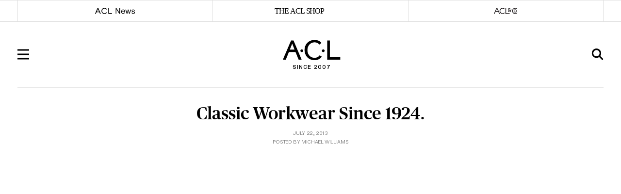

--- FILE ---
content_type: text/html; charset=UTF-8
request_url: https://www.acontinuouslean.com/2013/07/22/classic-workwear-since-1924/
body_size: 18793
content:
<!DOCTYPE html>
<html lang="en-US" xmlns:og="http://ogp.me/ns#" xmlns:fb="http://ogp.me/ns/fb#">

<head>
	<meta charset="UTF-8">
	<meta name="viewport" content="width=device-width, initial-scale=1">
	<link rel="profile" href="http://gmpg.org/xfn/11">
	<link rel="pingback" href="https://www.acontinuouslean.com/xmlrpc.php">
	<link rel="icon" href="https://www.acontinuouslean.com/wp-content/themes/acl2021/img/favicon.png" sizes="32x32">

	<title>Classic Workwear Since 1924. | A Continuous Lean.</title>
<meta name='robots' content='max-image-preview:large' />

<!-- SEO Ultimate (http://www.seodesignsolutions.com/wordpress-seo/) -->
<!-- /SEO Ultimate -->

<link rel='dns-prefetch' href='//www.googletagmanager.com' />
<link rel='dns-prefetch' href='//stats.wp.com' />
<link rel='dns-prefetch' href='//v0.wordpress.com' />
<link rel='dns-prefetch' href='//widgets.wp.com' />
<link rel='dns-prefetch' href='//s0.wp.com' />
<link rel='dns-prefetch' href='//0.gravatar.com' />
<link rel='dns-prefetch' href='//1.gravatar.com' />
<link rel='dns-prefetch' href='//2.gravatar.com' />
<link rel='dns-prefetch' href='//jetpack.wordpress.com' />
<link rel='dns-prefetch' href='//public-api.wordpress.com' />
<link rel='preconnect' href='//i0.wp.com' />
<link rel='preconnect' href='//c0.wp.com' />
<link rel="alternate" type="application/rss+xml" title="A Continuous Lean. &raquo; Feed" href="https://www.acontinuouslean.com/feed/" />
<link rel="alternate" type="application/rss+xml" title="A Continuous Lean. &raquo; Comments Feed" href="https://www.acontinuouslean.com/comments/feed/" />
<link rel="alternate" type="application/rss+xml" title="A Continuous Lean. &raquo; Classic Workwear Since 1924. Comments Feed" href="https://www.acontinuouslean.com/2013/07/22/classic-workwear-since-1924/feed/" />
<link rel="alternate" title="oEmbed (JSON)" type="application/json+oembed" href="https://www.acontinuouslean.com/wp-json/oembed/1.0/embed?url=https%3A%2F%2Fwww.acontinuouslean.com%2F2013%2F07%2F22%2Fclassic-workwear-since-1924%2F" />
<link rel="alternate" title="oEmbed (XML)" type="text/xml+oembed" href="https://www.acontinuouslean.com/wp-json/oembed/1.0/embed?url=https%3A%2F%2Fwww.acontinuouslean.com%2F2013%2F07%2F22%2Fclassic-workwear-since-1924%2F&#038;format=xml" />
<style id='wp-img-auto-sizes-contain-inline-css' type='text/css'>
img:is([sizes=auto i],[sizes^="auto," i]){contain-intrinsic-size:3000px 1500px}
/*# sourceURL=wp-img-auto-sizes-contain-inline-css */
</style>
<style id='wp-emoji-styles-inline-css' type='text/css'>

	img.wp-smiley, img.emoji {
		display: inline !important;
		border: none !important;
		box-shadow: none !important;
		height: 1em !important;
		width: 1em !important;
		margin: 0 0.07em !important;
		vertical-align: -0.1em !important;
		background: none !important;
		padding: 0 !important;
	}
/*# sourceURL=wp-emoji-styles-inline-css */
</style>
<link rel='stylesheet' id='wp-block-library-css' href='https://c0.wp.com/c/6.9/wp-includes/css/dist/block-library/style.min.css' type='text/css' media='all' />
<style id='wp-block-heading-inline-css' type='text/css'>
h1:where(.wp-block-heading).has-background,h2:where(.wp-block-heading).has-background,h3:where(.wp-block-heading).has-background,h4:where(.wp-block-heading).has-background,h5:where(.wp-block-heading).has-background,h6:where(.wp-block-heading).has-background{padding:1.25em 2.375em}h1.has-text-align-left[style*=writing-mode]:where([style*=vertical-lr]),h1.has-text-align-right[style*=writing-mode]:where([style*=vertical-rl]),h2.has-text-align-left[style*=writing-mode]:where([style*=vertical-lr]),h2.has-text-align-right[style*=writing-mode]:where([style*=vertical-rl]),h3.has-text-align-left[style*=writing-mode]:where([style*=vertical-lr]),h3.has-text-align-right[style*=writing-mode]:where([style*=vertical-rl]),h4.has-text-align-left[style*=writing-mode]:where([style*=vertical-lr]),h4.has-text-align-right[style*=writing-mode]:where([style*=vertical-rl]),h5.has-text-align-left[style*=writing-mode]:where([style*=vertical-lr]),h5.has-text-align-right[style*=writing-mode]:where([style*=vertical-rl]),h6.has-text-align-left[style*=writing-mode]:where([style*=vertical-lr]),h6.has-text-align-right[style*=writing-mode]:where([style*=vertical-rl]){rotate:180deg}
/*# sourceURL=https://c0.wp.com/c/6.9/wp-includes/blocks/heading/style.min.css */
</style>
<style id='wp-block-group-inline-css' type='text/css'>
.wp-block-group{box-sizing:border-box}:where(.wp-block-group.wp-block-group-is-layout-constrained){position:relative}
/*# sourceURL=https://c0.wp.com/c/6.9/wp-includes/blocks/group/style.min.css */
</style>
<style id='wp-block-paragraph-inline-css' type='text/css'>
.is-small-text{font-size:.875em}.is-regular-text{font-size:1em}.is-large-text{font-size:2.25em}.is-larger-text{font-size:3em}.has-drop-cap:not(:focus):first-letter{float:left;font-size:8.4em;font-style:normal;font-weight:100;line-height:.68;margin:.05em .1em 0 0;text-transform:uppercase}body.rtl .has-drop-cap:not(:focus):first-letter{float:none;margin-left:.1em}p.has-drop-cap.has-background{overflow:hidden}:root :where(p.has-background){padding:1.25em 2.375em}:where(p.has-text-color:not(.has-link-color)) a{color:inherit}p.has-text-align-left[style*="writing-mode:vertical-lr"],p.has-text-align-right[style*="writing-mode:vertical-rl"]{rotate:180deg}
/*# sourceURL=https://c0.wp.com/c/6.9/wp-includes/blocks/paragraph/style.min.css */
</style>
<style id='wp-block-separator-inline-css' type='text/css'>
@charset "UTF-8";.wp-block-separator{border:none;border-top:2px solid}:root :where(.wp-block-separator.is-style-dots){height:auto;line-height:1;text-align:center}:root :where(.wp-block-separator.is-style-dots):before{color:currentColor;content:"···";font-family:serif;font-size:1.5em;letter-spacing:2em;padding-left:2em}.wp-block-separator.is-style-dots{background:none!important;border:none!important}
/*# sourceURL=https://c0.wp.com/c/6.9/wp-includes/blocks/separator/style.min.css */
</style>
<style id='global-styles-inline-css' type='text/css'>
:root{--wp--preset--aspect-ratio--square: 1;--wp--preset--aspect-ratio--4-3: 4/3;--wp--preset--aspect-ratio--3-4: 3/4;--wp--preset--aspect-ratio--3-2: 3/2;--wp--preset--aspect-ratio--2-3: 2/3;--wp--preset--aspect-ratio--16-9: 16/9;--wp--preset--aspect-ratio--9-16: 9/16;--wp--preset--color--black: #000000;--wp--preset--color--cyan-bluish-gray: #abb8c3;--wp--preset--color--white: #ffffff;--wp--preset--color--pale-pink: #f78da7;--wp--preset--color--vivid-red: #cf2e2e;--wp--preset--color--luminous-vivid-orange: #ff6900;--wp--preset--color--luminous-vivid-amber: #fcb900;--wp--preset--color--light-green-cyan: #7bdcb5;--wp--preset--color--vivid-green-cyan: #00d084;--wp--preset--color--pale-cyan-blue: #8ed1fc;--wp--preset--color--vivid-cyan-blue: #0693e3;--wp--preset--color--vivid-purple: #9b51e0;--wp--preset--gradient--vivid-cyan-blue-to-vivid-purple: linear-gradient(135deg,rgb(6,147,227) 0%,rgb(155,81,224) 100%);--wp--preset--gradient--light-green-cyan-to-vivid-green-cyan: linear-gradient(135deg,rgb(122,220,180) 0%,rgb(0,208,130) 100%);--wp--preset--gradient--luminous-vivid-amber-to-luminous-vivid-orange: linear-gradient(135deg,rgb(252,185,0) 0%,rgb(255,105,0) 100%);--wp--preset--gradient--luminous-vivid-orange-to-vivid-red: linear-gradient(135deg,rgb(255,105,0) 0%,rgb(207,46,46) 100%);--wp--preset--gradient--very-light-gray-to-cyan-bluish-gray: linear-gradient(135deg,rgb(238,238,238) 0%,rgb(169,184,195) 100%);--wp--preset--gradient--cool-to-warm-spectrum: linear-gradient(135deg,rgb(74,234,220) 0%,rgb(151,120,209) 20%,rgb(207,42,186) 40%,rgb(238,44,130) 60%,rgb(251,105,98) 80%,rgb(254,248,76) 100%);--wp--preset--gradient--blush-light-purple: linear-gradient(135deg,rgb(255,206,236) 0%,rgb(152,150,240) 100%);--wp--preset--gradient--blush-bordeaux: linear-gradient(135deg,rgb(254,205,165) 0%,rgb(254,45,45) 50%,rgb(107,0,62) 100%);--wp--preset--gradient--luminous-dusk: linear-gradient(135deg,rgb(255,203,112) 0%,rgb(199,81,192) 50%,rgb(65,88,208) 100%);--wp--preset--gradient--pale-ocean: linear-gradient(135deg,rgb(255,245,203) 0%,rgb(182,227,212) 50%,rgb(51,167,181) 100%);--wp--preset--gradient--electric-grass: linear-gradient(135deg,rgb(202,248,128) 0%,rgb(113,206,126) 100%);--wp--preset--gradient--midnight: linear-gradient(135deg,rgb(2,3,129) 0%,rgb(40,116,252) 100%);--wp--preset--font-size--small: 13px;--wp--preset--font-size--medium: 20px;--wp--preset--font-size--large: 36px;--wp--preset--font-size--x-large: 42px;--wp--preset--spacing--20: 0.44rem;--wp--preset--spacing--30: 0.67rem;--wp--preset--spacing--40: 1rem;--wp--preset--spacing--50: 1.5rem;--wp--preset--spacing--60: 2.25rem;--wp--preset--spacing--70: 3.38rem;--wp--preset--spacing--80: 5.06rem;--wp--preset--shadow--natural: 6px 6px 9px rgba(0, 0, 0, 0.2);--wp--preset--shadow--deep: 12px 12px 50px rgba(0, 0, 0, 0.4);--wp--preset--shadow--sharp: 6px 6px 0px rgba(0, 0, 0, 0.2);--wp--preset--shadow--outlined: 6px 6px 0px -3px rgb(255, 255, 255), 6px 6px rgb(0, 0, 0);--wp--preset--shadow--crisp: 6px 6px 0px rgb(0, 0, 0);}:where(.is-layout-flex){gap: 0.5em;}:where(.is-layout-grid){gap: 0.5em;}body .is-layout-flex{display: flex;}.is-layout-flex{flex-wrap: wrap;align-items: center;}.is-layout-flex > :is(*, div){margin: 0;}body .is-layout-grid{display: grid;}.is-layout-grid > :is(*, div){margin: 0;}:where(.wp-block-columns.is-layout-flex){gap: 2em;}:where(.wp-block-columns.is-layout-grid){gap: 2em;}:where(.wp-block-post-template.is-layout-flex){gap: 1.25em;}:where(.wp-block-post-template.is-layout-grid){gap: 1.25em;}.has-black-color{color: var(--wp--preset--color--black) !important;}.has-cyan-bluish-gray-color{color: var(--wp--preset--color--cyan-bluish-gray) !important;}.has-white-color{color: var(--wp--preset--color--white) !important;}.has-pale-pink-color{color: var(--wp--preset--color--pale-pink) !important;}.has-vivid-red-color{color: var(--wp--preset--color--vivid-red) !important;}.has-luminous-vivid-orange-color{color: var(--wp--preset--color--luminous-vivid-orange) !important;}.has-luminous-vivid-amber-color{color: var(--wp--preset--color--luminous-vivid-amber) !important;}.has-light-green-cyan-color{color: var(--wp--preset--color--light-green-cyan) !important;}.has-vivid-green-cyan-color{color: var(--wp--preset--color--vivid-green-cyan) !important;}.has-pale-cyan-blue-color{color: var(--wp--preset--color--pale-cyan-blue) !important;}.has-vivid-cyan-blue-color{color: var(--wp--preset--color--vivid-cyan-blue) !important;}.has-vivid-purple-color{color: var(--wp--preset--color--vivid-purple) !important;}.has-black-background-color{background-color: var(--wp--preset--color--black) !important;}.has-cyan-bluish-gray-background-color{background-color: var(--wp--preset--color--cyan-bluish-gray) !important;}.has-white-background-color{background-color: var(--wp--preset--color--white) !important;}.has-pale-pink-background-color{background-color: var(--wp--preset--color--pale-pink) !important;}.has-vivid-red-background-color{background-color: var(--wp--preset--color--vivid-red) !important;}.has-luminous-vivid-orange-background-color{background-color: var(--wp--preset--color--luminous-vivid-orange) !important;}.has-luminous-vivid-amber-background-color{background-color: var(--wp--preset--color--luminous-vivid-amber) !important;}.has-light-green-cyan-background-color{background-color: var(--wp--preset--color--light-green-cyan) !important;}.has-vivid-green-cyan-background-color{background-color: var(--wp--preset--color--vivid-green-cyan) !important;}.has-pale-cyan-blue-background-color{background-color: var(--wp--preset--color--pale-cyan-blue) !important;}.has-vivid-cyan-blue-background-color{background-color: var(--wp--preset--color--vivid-cyan-blue) !important;}.has-vivid-purple-background-color{background-color: var(--wp--preset--color--vivid-purple) !important;}.has-black-border-color{border-color: var(--wp--preset--color--black) !important;}.has-cyan-bluish-gray-border-color{border-color: var(--wp--preset--color--cyan-bluish-gray) !important;}.has-white-border-color{border-color: var(--wp--preset--color--white) !important;}.has-pale-pink-border-color{border-color: var(--wp--preset--color--pale-pink) !important;}.has-vivid-red-border-color{border-color: var(--wp--preset--color--vivid-red) !important;}.has-luminous-vivid-orange-border-color{border-color: var(--wp--preset--color--luminous-vivid-orange) !important;}.has-luminous-vivid-amber-border-color{border-color: var(--wp--preset--color--luminous-vivid-amber) !important;}.has-light-green-cyan-border-color{border-color: var(--wp--preset--color--light-green-cyan) !important;}.has-vivid-green-cyan-border-color{border-color: var(--wp--preset--color--vivid-green-cyan) !important;}.has-pale-cyan-blue-border-color{border-color: var(--wp--preset--color--pale-cyan-blue) !important;}.has-vivid-cyan-blue-border-color{border-color: var(--wp--preset--color--vivid-cyan-blue) !important;}.has-vivid-purple-border-color{border-color: var(--wp--preset--color--vivid-purple) !important;}.has-vivid-cyan-blue-to-vivid-purple-gradient-background{background: var(--wp--preset--gradient--vivid-cyan-blue-to-vivid-purple) !important;}.has-light-green-cyan-to-vivid-green-cyan-gradient-background{background: var(--wp--preset--gradient--light-green-cyan-to-vivid-green-cyan) !important;}.has-luminous-vivid-amber-to-luminous-vivid-orange-gradient-background{background: var(--wp--preset--gradient--luminous-vivid-amber-to-luminous-vivid-orange) !important;}.has-luminous-vivid-orange-to-vivid-red-gradient-background{background: var(--wp--preset--gradient--luminous-vivid-orange-to-vivid-red) !important;}.has-very-light-gray-to-cyan-bluish-gray-gradient-background{background: var(--wp--preset--gradient--very-light-gray-to-cyan-bluish-gray) !important;}.has-cool-to-warm-spectrum-gradient-background{background: var(--wp--preset--gradient--cool-to-warm-spectrum) !important;}.has-blush-light-purple-gradient-background{background: var(--wp--preset--gradient--blush-light-purple) !important;}.has-blush-bordeaux-gradient-background{background: var(--wp--preset--gradient--blush-bordeaux) !important;}.has-luminous-dusk-gradient-background{background: var(--wp--preset--gradient--luminous-dusk) !important;}.has-pale-ocean-gradient-background{background: var(--wp--preset--gradient--pale-ocean) !important;}.has-electric-grass-gradient-background{background: var(--wp--preset--gradient--electric-grass) !important;}.has-midnight-gradient-background{background: var(--wp--preset--gradient--midnight) !important;}.has-small-font-size{font-size: var(--wp--preset--font-size--small) !important;}.has-medium-font-size{font-size: var(--wp--preset--font-size--medium) !important;}.has-large-font-size{font-size: var(--wp--preset--font-size--large) !important;}.has-x-large-font-size{font-size: var(--wp--preset--font-size--x-large) !important;}
/*# sourceURL=global-styles-inline-css */
</style>
<style id='core-block-supports-inline-css' type='text/css'>
.wp-container-core-group-is-layout-bcfe9290 > :where(:not(.alignleft):not(.alignright):not(.alignfull)){max-width:480px;margin-left:auto !important;margin-right:auto !important;}.wp-container-core-group-is-layout-bcfe9290 > .alignwide{max-width:480px;}.wp-container-core-group-is-layout-bcfe9290 .alignfull{max-width:none;}
/*# sourceURL=core-block-supports-inline-css */
</style>

<style id='classic-theme-styles-inline-css' type='text/css'>
/*! This file is auto-generated */
.wp-block-button__link{color:#fff;background-color:#32373c;border-radius:9999px;box-shadow:none;text-decoration:none;padding:calc(.667em + 2px) calc(1.333em + 2px);font-size:1.125em}.wp-block-file__button{background:#32373c;color:#fff;text-decoration:none}
/*# sourceURL=/wp-includes/css/classic-themes.min.css */
</style>
<link rel='stylesheet' id='flexslider-css-css' href='https://www.acontinuouslean.com/wp-content/themes/acl2021/inc/flexslider/flexslider.css?ver=6.9' type='text/css' media='all' />
<link rel='stylesheet' id='publicoheadline-font-style-css' href='https://www.acontinuouslean.com/wp-content/themes/acl2021/font/publicoheadline/stylesheet.css?ver=6.9' type='text/css' media='all' />
<link rel='stylesheet' id='helveticanow-font-style-css' href='https://www.acontinuouslean.com/wp-content/themes/acl2021/font/helveticanow/stylesheet.css?ver=6.9' type='text/css' media='all' />
<link rel='stylesheet' id='publicotext-font-style-css' href='https://www.acontinuouslean.com/wp-content/themes/acl2021/font/publicotext/stylesheet.css?ver=6.9' type='text/css' media='all' />
<link rel='stylesheet' id='acl-style-css' href='https://www.acontinuouslean.com/wp-content/themes/acl2021/style.css?ver=20250511' type='text/css' media='all' />
<link rel='stylesheet' id='jetpack_likes-css' href='https://www.acontinuouslean.com/wp-content/plugins/jetpack/modules/likes/style.css?ver=15.4-a.5' type='text/css' media='all' />
<script type="text/javascript" src="https://c0.wp.com/c/6.9/wp-includes/js/jquery/jquery.min.js" id="jquery-core-js"></script>
<script type="text/javascript" src="https://c0.wp.com/c/6.9/wp-includes/js/jquery/jquery-migrate.min.js" id="jquery-migrate-js"></script>
<script type="text/javascript" src="https://www.acontinuouslean.com/wp-content/themes/acl2021/inc/flexslider/jquery.flexslider-min.js?ver=6.9" id="flexslider-js-js"></script>
<script type="text/javascript" id="acl-js-extra">
/* <![CDATA[ */
var acl_loadmore_params = {"ajaxurl":"https://www.acontinuouslean.com/wp-admin/admin-ajax.php","posts":"null","current_page":"1","max_page":null};
//# sourceURL=acl-js-extra
/* ]]> */
</script>
<script type="text/javascript" src="https://www.acontinuouslean.com/wp-content/themes/acl2021/js/acl.js?ver=20250511" id="acl-js"></script>
<script type="text/javascript" src="https://www.acontinuouslean.com/wp-content/themes/acl2021/js/fastclick.js?ver=6.9" id="fastclick-js"></script>

<!-- Google tag (gtag.js) snippet added by Site Kit -->

<!-- Google Analytics snippet added by Site Kit -->
<script type="text/javascript" src="https://www.googletagmanager.com/gtag/js?id=G-6FMGP8BKKY" id="google_gtagjs-js" async></script>
<script type="text/javascript" id="google_gtagjs-js-after">
/* <![CDATA[ */
window.dataLayer = window.dataLayer || [];function gtag(){dataLayer.push(arguments);}
gtag("set","linker",{"domains":["www.acontinuouslean.com"]});
gtag("js", new Date());
gtag("set", "developer_id.dZTNiMT", true);
gtag("config", "G-6FMGP8BKKY");
//# sourceURL=google_gtagjs-js-after
/* ]]> */
</script>

<!-- End Google tag (gtag.js) snippet added by Site Kit -->
<link rel="https://api.w.org/" href="https://www.acontinuouslean.com/wp-json/" /><link rel="alternate" title="JSON" type="application/json" href="https://www.acontinuouslean.com/wp-json/wp/v2/posts/30987" /><link rel="EditURI" type="application/rsd+xml" title="RSD" href="https://www.acontinuouslean.com/xmlrpc.php?rsd" />

<link rel="canonical" href="https://www.acontinuouslean.com/2013/07/22/classic-workwear-since-1924/" />
<link rel='shortlink' href='https://wp.me/pAE2W-83N' />
<!-- Start Fluid Video Embeds Style Tag -->
<style type="text/css">
/* Fluid Video Embeds */
.fve-video-wrapper {
    position: relative;
    overflow: hidden;
    height: 0;
    background-color: transparent;
    padding-bottom: 56.25%;
    margin: 0.5em 0;
}
.fve-video-wrapper iframe,
.fve-video-wrapper object,
.fve-video-wrapper embed {
    position: absolute;
    display: block;
    top: 0;
    left: 0;
    width: 100%;
    height: 100%;
}
.fve-video-wrapper a.hyperlink-image {
    position: relative;
    display: none;
}
.fve-video-wrapper a.hyperlink-image img {
    position: relative;
    z-index: 2;
    width: 100%;
}
.fve-video-wrapper a.hyperlink-image .fve-play-button {
    position: absolute;
    left: 35%;
    top: 35%;
    right: 35%;
    bottom: 35%;
    z-index: 3;
    background-color: rgba(40, 40, 40, 0.75);
    background-size: 100% 100%;
    border-radius: 10px;
}
.fve-video-wrapper a.hyperlink-image:hover .fve-play-button {
    background-color: rgba(0, 0, 0, 0.85);
}
</style>
<!-- End Fluid Video Embeds Style Tag -->
<meta name="generator" content="Site Kit by Google 1.153.0" />	<style>img#wpstats{display:none}</style>
		<meta name="description" content="The New York Times recently did a story in the real estate section about an old family run uniform company from Brooklyn called W.H. Christian &amp; Sons. I&#039;ve seen the company&#039;s delivery trucks around New York (especially in the Financial District) for as long as I have lived in the city and I am always&hellip;" />
<link rel="icon" href="https://i0.wp.com/www.acontinuouslean.com/wp-content/uploads/2025/05/cropped-Logo_Black_ACL-2.png?fit=32%2C32&#038;ssl=1" sizes="32x32" />
<link rel="icon" href="https://i0.wp.com/www.acontinuouslean.com/wp-content/uploads/2025/05/cropped-Logo_Black_ACL-2.png?fit=192%2C192&#038;ssl=1" sizes="192x192" />
<link rel="apple-touch-icon" href="https://i0.wp.com/www.acontinuouslean.com/wp-content/uploads/2025/05/cropped-Logo_Black_ACL-2.png?fit=180%2C180&#038;ssl=1" />
<meta name="msapplication-TileImage" content="https://i0.wp.com/www.acontinuouslean.com/wp-content/uploads/2025/05/cropped-Logo_Black_ACL-2.png?fit=270%2C270&#038;ssl=1" />
		<style type="text/css" id="wp-custom-css">
			.section-wrapper hr{
	height: 1px;
}

.services-columns{
margin-top: 5em;
	width:95%;
	margin-right:auto;
	margin-left:auto;
}

.services-columns, .clients-columns{
	grid-column-gap: 0em;
}


.rule{
	border-top: 1px solid black;
	max-width: 1700px;
  margin-right: 3em;
  margin-bottom: 5em;
  margin-left: 3em;
}

.page-aclco h2{
	line-height: 1.2;
font-weight: 500;
font-size: 3em;
}

.section-wrapper{
	margin-bottom: 0em;
}

.clients-columns{
	opacity:.5;
	margin-bottom: -5em;
}

.american-list-content section{
	padding-top:3em;
	
}

.page-template-page-aclco .site-branding{
	max-width: 200px;
	height:63px;
}

.page-aclco p{
	margin-bottom:.5em;
}

.services-columns{
	padding:0;
}

.section-wrapper h3{
	font-size:2.5em;
	margin: 0 .75em;
}

.aclco-hero-block{
	margin-bottom:7em;
	width: 95%;
  margin-right: auto;
	 margin-left: auto;
}

.site-branding .since-2007{
	font-size:.9em;
}

.featured-content-wrapper{
	background:#fafafa;
}

h2.featured-content-title{font-size:3em;}

.site-header .search-button{
	width:25px;
	height:25px;
}
.search-form .search-input-container{
	max-width:1630px;
	margin-left:auto;
	margin-right:auto;
}

.menu-main-container li a{
	-webkit-transition: border-color 200ms ease-in-out, color 200ms ease-in-out;
transition: border-color 200ms ease-in-out, color 200ms ease-in-out;
}

.sub-button-menu:hover{
	background-color: #000;
}

.page-title{
	margin-bottom:3em;
}

.flex-control-nav{text-align:center;}

.flex-control-nav li a{
	
width: 14px;
height: 14px;
background-color: #ffffff;
opacity: .6;	
}

.entry-meta {
	color:gray;
	text-transform:uppercase;
	font-size:.75em;
	letter-spacing:-0.04em;
	
}

.featured-content-snippet{
	letter-spacing:-0.03em;
}

.comment-author span{color:gray;}

.no-comments{
	color:#f05824;
}

p a:hover, a:active{
		color:#f05824;
	-webkit-transition:color 200ms ease-in-out, border 200ms ease-in-out;
transition:color 200ms ease-in-out;
}

.recent-posts-title-wrapper{
	padding-left:1px;
}

.page-content, .entry-content, .entry-summary{
	margin:0 0;
}
.acl-network-wrapper {
justify-content: center;
}


.acl-network-button-wrapper{
	max-width:545px
}

.footer-links-right{
	padding-top:2.5em;
}
.entry-content{
	font-size:1.5em;
	
}
.entry-content p, .entry-content li{
	letter-spacing:-.045em;
	line-height:1.6;
}

.entry-content .wp-block-image{
	margin-bottom: 55px;
  margin-top: 55px;
}
.wp-block-image figcaption{
	font-size:.85em;
  text-align:center;
	letter-spacing:-0.015em;
	color:gray;
	margin-top:10px;
	line-height:1.6;
	max-width:90%;
	margin-left:auto;
	margin-right:auto;
}
.wp-block-separator{
	border-top: 1px solid;
	width:50%;
  border-bottom:0;
	margin:50px auto;
	background-color: transparent;
}

hr{
background-color: transparent;
border: 0;
height: px;
margin-bottom:0;
}

.american-list-content section .brands{
	font-size:1.25em;
}

.hentry .entry-content{
	width:55%
}

.comment-author span{
	display:inline;
}

.comment-author strong{
	display:block;
}

.american-list-content section .brands p a{
	display:block;
	line-height:1.5;
}

@media screen and (max-width: 767px) {
	.hentry .entry-content {
	    width: 100%;
		font-size:1.35em;
	}

	.page-template-page-aclco .site-branding{
	max-width: 200px;
	height:50px;
}
	
	.section-wrapper hr{
	height: 1px;
}

.rule{
	border-top: 1px solid black;
	max-width: 1700px;
  margin-right: 1em;
  margin-bottom: 0em;
  margin-left: 1em;
}
	
	.aclco-hero-text-block{
		text-align:left;
	}
	
	.services-columns, .clients-columns{
		grid-template-columns: 1fr;
		margin-top:3em;
	}

.page-aclco h2{
	line-height: 1.2;
font-weight: 500;
font-size: 2em;
	text-align:left;
}
	
	.page-aclco{
		padding: 1em 0em;
	}

.section-wrapper{
	margin-bottom: 0em;
}

.clients-columns{
	opacity:.5;
	margin-bottom: -5em;
}

	
	
	
	.recent-posts-wrapper {
padding-right: 2em;
padding-left: 2em;
padding-top:1.5em;
margin-bottom: 3em;
}
	.acl-network-wrapper{
		height:35px;
	}
	.menu-content{
		width: 66.75%;
		padding-right: 1em;
padding-left: 1em;
	}
	
.header-secondary-menu-links-container {
margin-top: 1.5em;
	}

	.content-area.page-content{
		padding-right: 1em;
padding-left: 1em;
	}
	
	.grid{
	grid-row-gap: 2em !important;
}
	
	.grid-two{
grid-template-columns:1fr;
		grid-row-gap: 4em;
	}
	.read-more-wrapper{
		display:block;
text-align:center;
	}
	
	.read-more-text{
		padding: 15px 10px 14px;
	}
	
.page-title h2{
		font-size:2.5em;
	}
	
	
	.entry-content .wp-block-image{
margin-bottom: 2em;
margin-top: 2em;
	}
	
	.wp-block-separator{
		margin: 40px auto;
	}
	
	h2.featured-content-title{
		font-size:2.5em;
	}
	
	.entry-title{
		font-size:2.5em;
	}
	
	.single .entry-content{
		margin-top: none;
	}
	
	.featured-content-wrapper{
		background:white;
	}
	
	.entry-content .wp-block-image{
		margin-left:0;
		margin-right:0;
	}
	
	.subscribe-newsletter-wrapper{
		padding-right:0;
		padding-left:0;
	}
	
	.single .subscribe-newsletter-wrapper{
		margin: 3em auto 3em auto;
	}
	
	.comment-author{
		float: none;
		width:100%;
	}
	
	.recent-posts-wrapper{
		padding-left:1em;
		padding-right:1em;
		padding-top: 3em;
	}
	.hentry{
		padding-right: 2em;
    padding-left: 2em;
	}
	
	.view-more-posts{
		padding: 15px 10px;
		margin-top:3em;
	}
	
	.site-branding {
width: 25%;
min-width: 90px;
}
	.site-branding .since-2007{
	font-size:.75em;
		font-weight:700;
}
	.site-header{
		padding:2.5em 1em;
	}
	.comments-area{
	padding-right: 1em;
	padding-left: 1em;
}
	.site-header .menu-button{
		width: 25px;
    height: 25px;  
	}	
.site-header .search-button {
  margin-bottom: 3px;
}	
	.search-form {
width: 100%;
right: 0;
left: 0;
padding: 0 1em;
}
	.featured-content-wrapper{
		padding:1.5em 1em;
	}
.footer-inner{
  padding-right: 1em;
  padding-left: 1em;
  grid-row-gap: 3em;
	}
	.footer-inner{
text-align: center;		display:block;

	}	
	.footer-links-right{
	padding-top:1em;
}	
	.socials{
		margin-top:3em;
	}
	.footer-logo{
		align-items: center;
		margin-top:5em;
	}
	.footer-logo img{
		width: 25%;
	}
	h2.featured-content-title{
		font-size.25.em;
	}
	
	.about-page-title{
  border-top: 1px solid #000;
	padding-top: 3em;
	padding-bottom:3em;
}

.about-page-title h2{
	text-align:center !important;
}

.about-page-title span {
	text-align:center !important;
}
	
	.about_container{
	padding-right:1em !important;
	padding-left:1em !important;
}
	
.page-title{
	display:block;
	text-align:center !important;
}

.page-title span {
	text-align:center !important;
	display:block;
}

.single .entry-header {
	padding-left:1em !important;
	padding-right:1em !important;
}
		
}


.about_container{
	max-width:1700px;
	margin-right:auto;
	margin-left:auto;
	padding-right:3em;
	padding-left:3em;
}

.about-page-title{
  border-top: 1px solid #000;
	padding-top: 3em;
	padding-bottom:3em;
}

.about-page-title h2{
	font-family: Publicoheadline, 'Palatino Linotype', sans-serif;
  font-size: 3.5em;
  font-weight: normal;
  margin: 0;
	text-align:center;
}

.about-page-title span {
display: block;
margin-top: 1em;
font-size: 1.25em;
letter-spacing: -0.01em;
font-weight: normal;
	text-align:center;
}


.acl-network-wrapper{
	border-top: 1px solid #dfdfdf;
}


@media screen and (max-width: 991px)
.recent-posts-wrapper {
padding-right: 2em;
padding-left: 2em;
padding-top:1.5em;
margin-bottom: 3em;
}

}


.entry-content h2{
	font-weight:700;
}

.entry-content p, .entry-content li{
	margin-bottom:.5em;
}

h1{
	font-size:3em;
}

.slider-content h2 .entry-sub-headline, .entry-header .entry-sub-headline{
	margin-bottom:25px;
	font-weight:500;
	letter-spacing:-0.025em;
	font-size:1.5em;
}

ul,
ol {
	margin: 0 0 1.5em 1.5em;
}


ul {
	padding: 0 0 0 20px;
}

blockquote {
  margin: 0 auto;
  width: 83%;
  text-align: center;
  font-family: PublicoHeadline, 'Palatino Linotype', sans-serif;
	font-weight:500;
	font-size:1.2em;
}

.single .entry-content{
	margin-top:2em;
}

.comment-body{
	letter-spacing: -0.02em;
	font-size:1.15em;
}

.comment-author {
	font-size:1.15em;
}


.single .entry-header{
	max-width:1700px;
	margin-right:auto;
	margin-left:auto;
}
.single .entry-header{
	padding-right:3em;
	padding-left:3em;
}

.american-list-content section .brands p:nth-child(even){
	color:gray;
}

.american-list-content section .brands p:nth-child(odd){
	color:gray;
}

.american-list-content section .brands{
	text-transform:capitalize;
}

.grid{
	grid-row-gap: 3em;
}


.content-area{
	transition-property: padding;
  transition-duration: 150ms;
  transition-delay: 200ms;
	transition-timing-function:ease-in-out;
}

.search-form{
	transition-property: opacity;
  transition-duration: 00ms;
  transition-delay: 300ms;
	transition-timing-function:ease-in-out;
}

.search-button:hover {
	opacity: .5;
}

.menu-button:hover {
		opacity: .5;
}

.search-button {
	 transition: opacity 200ms ease-in-out;
}

.menu-button {
	 transition: opacity 200ms ease-in-out;
}


		</style>
		
<!-- START - Open Graph and Twitter Card Tags 3.3.5 -->
 <!-- Facebook Open Graph -->
  <meta property="og:locale" content="en_US"/>
  <meta property="og:site_name" content="A Continuous Lean."/>
  <meta property="og:title" content="Classic Workwear Since 1924."/>
  <meta property="og:url" content="https://www.acontinuouslean.com/2013/07/22/classic-workwear-since-1924/"/>
  <meta property="og:type" content="article"/>
  <meta property="og:description" content="The New York Times recently did a story in the real estate section about an old family run uniform company  from Brooklyn called W.H. Christian &amp; Sons. I&#039;ve seen the company&#039;s delivery trucks around New York (especially in the Financial District) for as long as I have lived in the city and I am"/>
  <meta property="og:image" content="http://acontinuouslean.com/wp-content/uploads/2013/07/Uniforms_5.jpg"/>
  <meta property="og:image:url" content="http://acontinuouslean.com/wp-content/uploads/2013/07/Uniforms_5.jpg"/>
  <meta property="article:published_time" content="2013-07-22T11:13:05-04:00"/>
  <meta property="article:modified_time" content="2013-07-22T11:13:05-04:00" />
  <meta property="og:updated_time" content="2013-07-22T11:13:05-04:00" />
  <meta property="article:section" content="New York City"/>
  <meta property="article:section" content="Work Wear"/>
 <!-- Google+ / Schema.org -->
  <meta itemprop="name" content="Classic Workwear Since 1924."/>
  <meta itemprop="headline" content="Classic Workwear Since 1924."/>
  <meta itemprop="description" content="The New York Times recently did a story in the real estate section about an old family run uniform company  from Brooklyn called W.H. Christian &amp; Sons. I&#039;ve seen the company&#039;s delivery trucks around New York (especially in the Financial District) for as long as I have lived in the city and I am"/>
  <meta itemprop="image" content="http://acontinuouslean.com/wp-content/uploads/2013/07/Uniforms_5.jpg"/>
  <meta itemprop="datePublished" content="2013-07-22"/>
  <meta itemprop="dateModified" content="2013-07-22T11:13:05-04:00" />
  <meta itemprop="author" content="Michael Williams"/>
 <!-- Twitter Cards -->
  <meta name="twitter:title" content="Classic Workwear Since 1924."/>
  <meta name="twitter:url" content="https://www.acontinuouslean.com/2013/07/22/classic-workwear-since-1924/"/>
  <meta name="twitter:description" content="The New York Times recently did a story in the real estate section about an old family run uniform company  from Brooklyn called W.H. Christian &amp; Sons. I&#039;ve seen the company&#039;s delivery trucks around New York (especially in the Financial District) for as long as I have lived in the city and I am"/>
  <meta name="twitter:image" content="http://acontinuouslean.com/wp-content/uploads/2013/07/Uniforms_5.jpg"/>
  <meta name="twitter:card" content="summary_large_image"/>
 <!-- SEO -->
 <!-- Misc. tags -->
 <!-- is_singular -->
<!-- END - Open Graph and Twitter Card Tags 3.3.5 -->
	
<link rel='stylesheet' id='jetpack-swiper-library-css' href='https://www.acontinuouslean.com/wp-content/plugins/jetpack/_inc/blocks/swiper.css?ver=15.4-a.5' type='text/css' media='all' />
<link rel='stylesheet' id='jetpack-carousel-css' href='https://www.acontinuouslean.com/wp-content/plugins/jetpack/modules/carousel/jetpack-carousel.css?ver=15.4-a.5' type='text/css' media='all' />
<style id='jetpack-block-subscriptions-inline-css' type='text/css'>
.is-style-compact .is-not-subscriber .wp-block-button__link,.is-style-compact .is-not-subscriber .wp-block-jetpack-subscriptions__button{border-end-start-radius:0!important;border-start-start-radius:0!important;margin-inline-start:0!important}.is-style-compact .is-not-subscriber .components-text-control__input,.is-style-compact .is-not-subscriber p#subscribe-email input[type=email]{border-end-end-radius:0!important;border-start-end-radius:0!important}.is-style-compact:not(.wp-block-jetpack-subscriptions__use-newline) .components-text-control__input{border-inline-end-width:0!important}.wp-block-jetpack-subscriptions.wp-block-jetpack-subscriptions__supports-newline .wp-block-jetpack-subscriptions__form-container{display:flex;flex-direction:column}.wp-block-jetpack-subscriptions.wp-block-jetpack-subscriptions__supports-newline:not(.wp-block-jetpack-subscriptions__use-newline) .is-not-subscriber .wp-block-jetpack-subscriptions__form-elements{align-items:flex-start;display:flex}.wp-block-jetpack-subscriptions.wp-block-jetpack-subscriptions__supports-newline:not(.wp-block-jetpack-subscriptions__use-newline) p#subscribe-submit{display:flex;justify-content:center}.wp-block-jetpack-subscriptions.wp-block-jetpack-subscriptions__supports-newline .wp-block-jetpack-subscriptions__form .wp-block-jetpack-subscriptions__button,.wp-block-jetpack-subscriptions.wp-block-jetpack-subscriptions__supports-newline .wp-block-jetpack-subscriptions__form .wp-block-jetpack-subscriptions__textfield .components-text-control__input,.wp-block-jetpack-subscriptions.wp-block-jetpack-subscriptions__supports-newline .wp-block-jetpack-subscriptions__form button,.wp-block-jetpack-subscriptions.wp-block-jetpack-subscriptions__supports-newline .wp-block-jetpack-subscriptions__form input[type=email],.wp-block-jetpack-subscriptions.wp-block-jetpack-subscriptions__supports-newline form .wp-block-jetpack-subscriptions__button,.wp-block-jetpack-subscriptions.wp-block-jetpack-subscriptions__supports-newline form .wp-block-jetpack-subscriptions__textfield .components-text-control__input,.wp-block-jetpack-subscriptions.wp-block-jetpack-subscriptions__supports-newline form button,.wp-block-jetpack-subscriptions.wp-block-jetpack-subscriptions__supports-newline form input[type=email]{box-sizing:border-box;cursor:pointer;line-height:1.3;min-width:auto!important;white-space:nowrap!important}.wp-block-jetpack-subscriptions.wp-block-jetpack-subscriptions__supports-newline .wp-block-jetpack-subscriptions__form input[type=email]::placeholder,.wp-block-jetpack-subscriptions.wp-block-jetpack-subscriptions__supports-newline .wp-block-jetpack-subscriptions__form input[type=email]:disabled,.wp-block-jetpack-subscriptions.wp-block-jetpack-subscriptions__supports-newline form input[type=email]::placeholder,.wp-block-jetpack-subscriptions.wp-block-jetpack-subscriptions__supports-newline form input[type=email]:disabled{color:currentColor;opacity:.5}.wp-block-jetpack-subscriptions.wp-block-jetpack-subscriptions__supports-newline .wp-block-jetpack-subscriptions__form .wp-block-jetpack-subscriptions__button,.wp-block-jetpack-subscriptions.wp-block-jetpack-subscriptions__supports-newline .wp-block-jetpack-subscriptions__form button,.wp-block-jetpack-subscriptions.wp-block-jetpack-subscriptions__supports-newline form .wp-block-jetpack-subscriptions__button,.wp-block-jetpack-subscriptions.wp-block-jetpack-subscriptions__supports-newline form button{border-color:#0000;border-style:solid}.wp-block-jetpack-subscriptions.wp-block-jetpack-subscriptions__supports-newline .wp-block-jetpack-subscriptions__form .wp-block-jetpack-subscriptions__textfield,.wp-block-jetpack-subscriptions.wp-block-jetpack-subscriptions__supports-newline .wp-block-jetpack-subscriptions__form p#subscribe-email,.wp-block-jetpack-subscriptions.wp-block-jetpack-subscriptions__supports-newline form .wp-block-jetpack-subscriptions__textfield,.wp-block-jetpack-subscriptions.wp-block-jetpack-subscriptions__supports-newline form p#subscribe-email{background:#0000;flex-grow:1}.wp-block-jetpack-subscriptions.wp-block-jetpack-subscriptions__supports-newline .wp-block-jetpack-subscriptions__form .wp-block-jetpack-subscriptions__textfield .components-base-control__field,.wp-block-jetpack-subscriptions.wp-block-jetpack-subscriptions__supports-newline .wp-block-jetpack-subscriptions__form .wp-block-jetpack-subscriptions__textfield .components-text-control__input,.wp-block-jetpack-subscriptions.wp-block-jetpack-subscriptions__supports-newline .wp-block-jetpack-subscriptions__form .wp-block-jetpack-subscriptions__textfield input[type=email],.wp-block-jetpack-subscriptions.wp-block-jetpack-subscriptions__supports-newline .wp-block-jetpack-subscriptions__form p#subscribe-email .components-base-control__field,.wp-block-jetpack-subscriptions.wp-block-jetpack-subscriptions__supports-newline .wp-block-jetpack-subscriptions__form p#subscribe-email .components-text-control__input,.wp-block-jetpack-subscriptions.wp-block-jetpack-subscriptions__supports-newline .wp-block-jetpack-subscriptions__form p#subscribe-email input[type=email],.wp-block-jetpack-subscriptions.wp-block-jetpack-subscriptions__supports-newline form .wp-block-jetpack-subscriptions__textfield .components-base-control__field,.wp-block-jetpack-subscriptions.wp-block-jetpack-subscriptions__supports-newline form .wp-block-jetpack-subscriptions__textfield .components-text-control__input,.wp-block-jetpack-subscriptions.wp-block-jetpack-subscriptions__supports-newline form .wp-block-jetpack-subscriptions__textfield input[type=email],.wp-block-jetpack-subscriptions.wp-block-jetpack-subscriptions__supports-newline form p#subscribe-email .components-base-control__field,.wp-block-jetpack-subscriptions.wp-block-jetpack-subscriptions__supports-newline form p#subscribe-email .components-text-control__input,.wp-block-jetpack-subscriptions.wp-block-jetpack-subscriptions__supports-newline form p#subscribe-email input[type=email]{height:auto;margin:0;width:100%}.wp-block-jetpack-subscriptions.wp-block-jetpack-subscriptions__supports-newline .wp-block-jetpack-subscriptions__form p#subscribe-email,.wp-block-jetpack-subscriptions.wp-block-jetpack-subscriptions__supports-newline .wp-block-jetpack-subscriptions__form p#subscribe-submit,.wp-block-jetpack-subscriptions.wp-block-jetpack-subscriptions__supports-newline form p#subscribe-email,.wp-block-jetpack-subscriptions.wp-block-jetpack-subscriptions__supports-newline form p#subscribe-submit{line-height:0;margin:0;padding:0}.wp-block-jetpack-subscriptions.wp-block-jetpack-subscriptions__supports-newline.wp-block-jetpack-subscriptions__show-subs .wp-block-jetpack-subscriptions__subscount{font-size:16px;margin:8px 0;text-align:end}.wp-block-jetpack-subscriptions.wp-block-jetpack-subscriptions__supports-newline.wp-block-jetpack-subscriptions__use-newline .wp-block-jetpack-subscriptions__form-elements{display:block}.wp-block-jetpack-subscriptions.wp-block-jetpack-subscriptions__supports-newline.wp-block-jetpack-subscriptions__use-newline .wp-block-jetpack-subscriptions__button,.wp-block-jetpack-subscriptions.wp-block-jetpack-subscriptions__supports-newline.wp-block-jetpack-subscriptions__use-newline button{display:inline-block;max-width:100%}.wp-block-jetpack-subscriptions.wp-block-jetpack-subscriptions__supports-newline.wp-block-jetpack-subscriptions__use-newline .wp-block-jetpack-subscriptions__subscount{text-align:start}#subscribe-submit.is-link{text-align:center;width:auto!important}#subscribe-submit.is-link a{margin-left:0!important;margin-top:0!important;width:auto!important}@keyframes jetpack-memberships_button__spinner-animation{to{transform:rotate(1turn)}}.jetpack-memberships-spinner{display:none;height:1em;margin:0 0 0 5px;width:1em}.jetpack-memberships-spinner svg{height:100%;margin-bottom:-2px;width:100%}.jetpack-memberships-spinner-rotating{animation:jetpack-memberships_button__spinner-animation .75s linear infinite;transform-origin:center}.is-loading .jetpack-memberships-spinner{display:inline-block}body.jetpack-memberships-modal-open{overflow:hidden}dialog.jetpack-memberships-modal{opacity:1}dialog.jetpack-memberships-modal,dialog.jetpack-memberships-modal iframe{background:#0000;border:0;bottom:0;box-shadow:none;height:100%;left:0;margin:0;padding:0;position:fixed;right:0;top:0;width:100%}dialog.jetpack-memberships-modal::backdrop{background-color:#000;opacity:.7;transition:opacity .2s ease-out}dialog.jetpack-memberships-modal.is-loading,dialog.jetpack-memberships-modal.is-loading::backdrop{opacity:0}
/*# sourceURL=https://www.acontinuouslean.com/wp-content/plugins/jetpack/_inc/blocks/subscriptions/view.css?minify=false */
</style>
</head>

<body class="wp-singular post-template-default single single-post postid-30987 single-format-standard wp-theme-acl2021 default group-blog">


	
	<div class="acl-network-wrapper">
		<div class="acl-network-button-wrapper acl-news">
			<div class="acl-network-button">
				<a href="https://www.acl.news"><img src="https://www.acontinuouslean.com/wp-content/themes/acl2021/img/acl-news.svg" /></a>
			</div>
			<div class="acl-network-button-underlay">
				<div class="button-hover-text">Newsletter &amp; Podcast →</div>
			</div>
		</div>
		<div class="acl-network-button-wrapper acl-golf">
			<div class="acl-network-button">
				<a href="https://shop.aclgolf.com/"><img src="https://www.acontinuouslean.com/wp-content/themes/acl2021/img/acl-shop.svg" /></a>
			</div>
			<div class="acl-network-button-underlay">
				<div class="button-hover-text">Clothing, Accessories &amp; Collaborations →</div>
			</div>
		</div>
		<div class="acl-network-button-wrapper acl-co">
			<div class="acl-network-button">
				<a href="/aclco"><img src="https://www.acontinuouslean.com/wp-content/themes/acl2021/img/aclco-logo.svg" /></a>
			</div>
			<div class="acl-network-button-underlay">
				<div class="button-hover-text">Brand Consultancy →</div>
			</div>
		</div>
	</div>

	<div id="site-wrap" class="site-wrap">
		<div class="menu-wrapper">
			<div class="menu-content">

				<div class="menu-main-container"><ul id="primary-menu" class="menu"><li id="menu-item-45224" class="menu-item menu-item-type-custom menu-item-object-custom menu-item-45224"><a target="_blank" href="https://www.acl.news">Newsletter</a></li>
<li id="menu-item-45222" class="menu-item menu-item-type-post_type menu-item-object-page menu-item-45222"><a href="https://www.acontinuouslean.com/archive/">Archive</a></li>
<li id="menu-item-45219" class="menu-item menu-item-type-post_type menu-item-object-page menu-item-45219"><a href="https://www.acontinuouslean.com/the-american-list/">The American List</a></li>
<li id="menu-item-45220" class="menu-item menu-item-type-post_type menu-item-object-page menu-item-45220"><a href="https://www.acontinuouslean.com/factory-tours/">Factory Tours</a></li>
<li id="menu-item-45221" class="menu-item menu-item-type-custom menu-item-object-custom menu-item-45221"><a target="_blank" href="https://shop.aclgolf.com/">Shop</a></li>
</ul></div>
				<a href="https://www.acl.news/subscribe" target="_blank">
					<div class="sub-button-menu">
						<div class="sub-button-text">Subscribe</div>
						<div class="arrow _2 main">→</div>
					</div>
				</a>

				<div class="header-secondary-menu-links-container">
					<div class="menu-links-left"><ul id="footer-menu-right" class="menu"><li id="menu-item-45225" class="menu-item menu-item-type-post_type menu-item-object-page menu-item-45225"><a href="https://www.acontinuouslean.com/about/">About</a></li>
<li id="menu-item-45223" class="menu-item menu-item-type-custom menu-item-object-custom menu-item-45223"><a href="mailto:hello@acontinuouslean.com">Contact</a></li>
</ul></div>					<div class="menu-social-container"><ul id="menu-links-right" class="menu"><li id="menu-item-45215" class="menu-item menu-item-type-custom menu-item-object-custom menu-item-45215"><a href="https://www.instagram.com/acontinuouslean/">Instagram</a></li>
<li id="menu-item-45216" class="menu-item menu-item-type-custom menu-item-object-custom menu-item-45216"><a href="https://twitter.com/acontinuouslean">Twitter</a></li>
<li id="menu-item-45217" class="menu-item menu-item-type-custom menu-item-object-custom menu-item-45217"><a href="https://www.facebook.com/misterlean">Facebook</a></li>
<li id="menu-item-45218" class="menu-item menu-item-type-custom menu-item-object-custom menu-item-45218"><a href="#">RSS</a></li>
</ul></div>				</div>
			</div>
			<div class="big-close"></div>
		</div>

		<div id="page" class="hfeed site">
			<a class="skip-link screen-reader-text" href="#content">Skip to content</a>

			<header id="masthead" class="site-header main-header" role="banner">
				<button id="menu-button" class="menu-button">
					<div class="lottie-animation">
						<svg id="menu-burger-closed" xmlns="http://www.w3.org/2000/svg" viewBox="0 0 24 24" width="24" height="24" preserveAspectRatio="xMidYMid meet" style="width: 100%; height: 100%; transform: translate3d(0px, 0px, 0px);">
							<defs>
								<clipPath id="__lottie_element_3">
									<rect width="24" height="24" x="0" y="0"></rect>
								</clipPath>
								<clipPath id="__lottie_element_17">
									<path d="M0,0 L24,0 L24,24 L0,24z"></path>
								</clipPath>
							</defs>
							<g clip-path="url(#__lottie_element_3)">
								<g clip-path="url(#__lottie_element_17)" transform="matrix(1,0,0,1,0,0)" opacity="1" style="display: block;">
									<g transform="matrix(1,0,0,1,12,22)" opacity="1" style="display: block;">
										<g opacity="1" transform="matrix(1.3328100442886353,0,0,0.9994699954986572,0,0)">
											<path fill="rgb(0,0,0)" fill-opacity="1" d=" M-6,-4 C-6,-4 6,-4 6,-4"></path>
											<path stroke-linecap="butt" stroke-linejoin="miter" fill-opacity="0" stroke-miterlimit="4" stroke="rgb(0,0,0)" stroke-opacity="1" stroke-width="2" d=" M-6,-4 C-6,-4 6,-4 6,-4"></path>
										</g>
									</g>
									<g transform="matrix(1,0,0,1,12,16)" opacity="1" style="display: block;">
										<g opacity="1" transform="matrix(1.3328100442886353,0,0,0.9994699954986572,0,0)">
											<path fill="rgb(0,0,0)" fill-opacity="1" d=" M-6,-4 C-6,-4 6,-4 6,-4"></path>
											<path stroke-linecap="butt" stroke-linejoin="miter" fill-opacity="0" stroke-miterlimit="4" stroke="rgb(0,0,0)" stroke-opacity="1" stroke-width="2" d=" M-6,-4 C-6,-4 6,-4 6,-4"></path>
										</g>
									</g>
									<g transform="matrix(1,0,0,1,12,9.998000144958496)" opacity="1" style="display: block;">
										<g opacity="1" transform="matrix(1.3328100442886353,0,0,0.9994699954986572,0,0)">
											<path fill="rgb(0,0,0)" fill-opacity="1" d=" M-6,-4 C-6,-4 6,-4 6,-4"></path>
											<path stroke-linecap="butt" stroke-linejoin="miter" fill-opacity="0" stroke-miterlimit="4" stroke="rgb(0,0,0)" stroke-opacity="1" stroke-width="2" d=" M-6,-4 C-6,-4 6,-4 6,-4"></path>
										</g>
									</g>
								</g>
							</g>
						</svg>
						<svg id="menu-burger-open" xmlns="http://www.w3.org/2000/svg" viewBox="0 0 24 24" width="24" height="24" preserveAspectRatio="xMidYMid meet" style="width: 100%; height: 100%; transform: translate3d(0px, 0px, 0px);">
							<defs>
								<clipPath id="__lottie_element_3">
									<rect width="24" height="24" x="0" y="0"></rect>
								</clipPath>
								<clipPath id="__lottie_element_17">
									<path d="M0,0 L24,0 L24,24 L0,24z"></path>
								</clipPath>
							</defs>
							<g clip-path="url(#__lottie_element_3)">
								<g clip-path="url(#__lottie_element_17)" transform="matrix(1,0,0,1,0,0)" opacity="1" style="display: block;">
									<g transform="matrix(0.7091159820556641,-0.7050918340682983,0.7050918340682983,0.7091159820556641,14.811349868774414,14.814605712890625)" opacity="1" style="display: block;">
										<g opacity="1" transform="matrix(1.3328100442886353,0,0,0.9994699954986572,0,0)">
											<path fill="rgb(0,0,0)" fill-opacity="1" d=" M-6,-4 C-6,-4 6,-4 6,-4"></path>
											<path stroke-linecap="butt" stroke-linejoin="miter" fill-opacity="0" stroke-miterlimit="4" stroke="rgb(0,0,0)" stroke-opacity="1" stroke-width="2" d=" M-6,-4 C-6,-4 6,-4 6,-4"></path>
										</g>
									</g>
									<g transform="matrix(0,0,0,1,11.968999862670898,16)" opacity="1" style="display: block;">
										<g opacity="1" transform="matrix(1.3328100442886353,0,0,0.9994699954986572,0,0)">
											<path fill="rgb(0,0,0)" fill-opacity="1" d=" M-6,-4 C-6,-4 6,-4 6,-4"></path>
											<path stroke-linecap="butt" stroke-linejoin="miter" fill-opacity="0" stroke-miterlimit="4" stroke="rgb(0,0,0)" stroke-opacity="1" stroke-width="2" d=" M-6,-4 C-6,-4 6,-4 6,-4"></path>
										</g>
									</g>
									<g transform="matrix(0.7091159820556641,0.7050918340682983,-0.7050918340682983,0.7091159820556641,9.181042671203613,14.83504581451416)" opacity="1" style="display: block;">
										<g opacity="1" transform="matrix(1.3328100442886353,0,0,0.9994699954986572,0,0)">
											<path fill="rgb(0,0,0)" fill-opacity="1" d=" M-6,-4 C-6,-4 6,-4 6,-4"></path>
											<path stroke-linecap="butt" stroke-linejoin="miter" fill-opacity="0" stroke-miterlimit="4" stroke="rgb(0,0,0)" stroke-opacity="1" stroke-width="2" d=" M-6,-4 C-6,-4 6,-4 6,-4"></path>
										</g>
									</g>
								</g>
							</g>
						</svg>
					</div>
				</button>

				<div class="site-branding">
											<h1 class="site-title"><a href="https://www.acontinuouslean.com/" rel="home"><img src="https://www.acontinuouslean.com/wp-content/themes/acl2021/img/acl-logo.svg" /></a></h1>
						<div class="since-2007"> Since 2007</div>
									</div><!-- .site-branding -->

									<button id="header-search-button" class="search-button">
						<img src="https://www.acontinuouslean.com/wp-content/themes/acl2021/img/acl-search.svg" />
					</button>
							</header><!-- #masthead -->

			<div id="content" class="site-content">
									<div id="search-form" class="search-form">
						<form role="search" method="get" id="searchform" class="searchform" action="/">
							<div class="search-input-container">
								<label class="screen-reader-text" for="s">Search for:</label>
								<input type="text" value="" name="s" id="s" class="search-field" placeholder="Search...">
								<button type="submit">Search →</button>
							</div>
						</form>

					</div>
				
	<div id="primary" class="content-area">
		<main id="main" class="site-main" role="main">

		
			
<header class="entry-header">
	<div class="entry-header-body">
		<h1 class="entry-title">Classic Workwear Since 1924.</h1>
		
		<div class="entry-meta">
			<span class="posted-on-categories"><span class="posted-on"><a href="https://www.acontinuouslean.com/2013/07/22/classic-workwear-since-1924/" rel="bookmark"><time class="entry-date published updated" datetime="2013-07-22T11:13:05-04:00">July 22, 2013</time></a></span></span>
			<span class="byline">posted by <span class="author vcard"><a class="url fn n" href="/williams">Michael Williams</a></span></span>		</div><!-- .entry-meta -->
	</div>
</header><!-- .entry-header -->

<div class="entry-image">
				<div class="featured-slider loading">
				<ul class="slides">
			        					<li>
						<div class="slider-post no-overlay image-wrapper" style="background-image: url();">
							<div class="slider-content"></div>
						</div>
					</li>
									</ul>
			</div>
</div>

<article id="post-30987" class="post-30987 post type-post status-publish format-standard hentry category-new-york-city category-work-wear">

	
	<div class="entry-content">
		<p><a href="https://i0.wp.com/acontinuouslean.com/wp-content/uploads/2013/07/Uniforms_5.jpg"><img data-recalc-dims="1" fetchpriority="high" decoding="async" data-attachment-id="30996" data-permalink="https://www.acontinuouslean.com/2013/07/22/classic-workwear-since-1924/uniforms_5/" data-orig-file="https://i0.wp.com/www.acontinuouslean.com/wp-content/uploads/2013/07/Uniforms_5.jpg?fit=1024%2C665&amp;ssl=1" data-orig-size="1024,665" data-comments-opened="1" data-image-meta="{&quot;aperture&quot;:&quot;0&quot;,&quot;credit&quot;:&quot;&quot;,&quot;camera&quot;:&quot;&quot;,&quot;caption&quot;:&quot;&quot;,&quot;created_timestamp&quot;:&quot;0&quot;,&quot;copyright&quot;:&quot;&quot;,&quot;focal_length&quot;:&quot;0&quot;,&quot;iso&quot;:&quot;0&quot;,&quot;shutter_speed&quot;:&quot;0&quot;,&quot;title&quot;:&quot;&quot;}" data-image-title="Uniforms_5" data-image-description="" data-image-caption="" data-medium-file="https://i0.wp.com/www.acontinuouslean.com/wp-content/uploads/2013/07/Uniforms_5.jpg?fit=300%2C194&amp;ssl=1" data-large-file="https://i0.wp.com/www.acontinuouslean.com/wp-content/uploads/2013/07/Uniforms_5.jpg?fit=640%2C416&amp;ssl=1" class="alignnone size-full wp-image-30996" alt="Uniforms_5" src="https://i0.wp.com/acontinuouslean.com/wp-content/uploads/2013/07/Uniforms_5.jpg?resize=575%2C373" width="575" height="373" srcset="https://i0.wp.com/www.acontinuouslean.com/wp-content/uploads/2013/07/Uniforms_5.jpg?w=1024&amp;ssl=1 1024w, https://i0.wp.com/www.acontinuouslean.com/wp-content/uploads/2013/07/Uniforms_5.jpg?resize=150%2C97&amp;ssl=1 150w, https://i0.wp.com/www.acontinuouslean.com/wp-content/uploads/2013/07/Uniforms_5.jpg?resize=300%2C194&amp;ssl=1 300w" sizes="(max-width: 575px) 100vw, 575px" /></a></p>
<p>The New York Times recently <a href="http://www.nytimes.com/2013/07/14/realestate/because-the-doorman-doesnt-iron.html" target="_blank">did a story</a> in the real estate section about an old family run uniform company  from Brooklyn called <a href="http://www.whchristian.com/" target="_blank">W.H. Christian &amp; Sons</a>. I&#8217;ve seen the company&#8217;s delivery trucks around New York (especially in the Financial District) for as long as I have lived in the city and I am always taken with their appearance. It&#8217;s a weird thing to say, but I really love the way those trucks are painted. In 2008 I posted about how they are the <a href="http://acontinuouslean.com/2008/11/06/the-best-looking-delivery-truck-in-nyc/" target="_blank">best looking delivery truck in NYC</a>.</p>
<p><a href="https://i0.wp.com/acontinuouslean.com/wp-content/uploads/2013/07/Uniforms_4.jpg"><img data-recalc-dims="1" decoding="async" alt="Uniforms_4" src="https://i0.wp.com/acontinuouslean.com/wp-content/uploads/2013/07/Uniforms_4.jpg?resize=575%2C383" width="575" height="383" /></a></p>
<p><a href="https://i0.wp.com/acontinuouslean.com/wp-content/uploads/2013/07/Uniforms_1.jpg"><img data-recalc-dims="1" decoding="async" data-attachment-id="30997" data-permalink="https://www.acontinuouslean.com/2013/07/22/classic-workwear-since-1924/uniforms_1/" data-orig-file="https://i0.wp.com/www.acontinuouslean.com/wp-content/uploads/2013/07/Uniforms_1.jpg?fit=1024%2C683&amp;ssl=1" data-orig-size="1024,683" data-comments-opened="1" data-image-meta="{&quot;aperture&quot;:&quot;0&quot;,&quot;credit&quot;:&quot;&quot;,&quot;camera&quot;:&quot;&quot;,&quot;caption&quot;:&quot;&quot;,&quot;created_timestamp&quot;:&quot;0&quot;,&quot;copyright&quot;:&quot;&quot;,&quot;focal_length&quot;:&quot;0&quot;,&quot;iso&quot;:&quot;0&quot;,&quot;shutter_speed&quot;:&quot;0&quot;,&quot;title&quot;:&quot;&quot;}" data-image-title="Uniforms_1" data-image-description="" data-image-caption="" data-medium-file="https://i0.wp.com/www.acontinuouslean.com/wp-content/uploads/2013/07/Uniforms_1.jpg?fit=300%2C200&amp;ssl=1" data-large-file="https://i0.wp.com/www.acontinuouslean.com/wp-content/uploads/2013/07/Uniforms_1.jpg?fit=640%2C427&amp;ssl=1" class="alignnone size-full wp-image-30997" alt="Uniforms_1" src="https://i0.wp.com/acontinuouslean.com/wp-content/uploads/2013/07/Uniforms_1.jpg?resize=575%2C383" width="575" height="383" srcset="https://i0.wp.com/www.acontinuouslean.com/wp-content/uploads/2013/07/Uniforms_1.jpg?w=1024&amp;ssl=1 1024w, https://i0.wp.com/www.acontinuouslean.com/wp-content/uploads/2013/07/Uniforms_1.jpg?resize=150%2C100&amp;ssl=1 150w, https://i0.wp.com/www.acontinuouslean.com/wp-content/uploads/2013/07/Uniforms_1.jpg?resize=300%2C200&amp;ssl=1 300w" sizes="(max-width: 575px) 100vw, 575px" /></a></p>
<p><span id="more-30987"></span>One of my jobs growing up was as a porter at a Ford store in Cleveland. I had a uniform with a name patch from Cintas and I will always remember what a treat it was to go to my locker and see my fresh set of uniforms. The fun of working at a car dealership, and more importantly, the symbolism of working a job with my name on my shirt has never left me. I also worked for my dad doing landscaping/<a href="http://acontinuouslean.com/2009/11/03/firewood/" target="_blank">firewood delivery</a> all through high school and some summers during college. Even though I was fired (by my dad) on several occasions (true story; mostly for being 5 minutes late), I learned a lot about working a job that didn&#8217;t get done unless you actually did it. Doing that kind of work, if you are tired or hung over (as I often was) you can&#8217;t just sit back and let the day go by, you had to do all the work to be done. I also learned what it is like to have a job that depends on the weather, which, like a job with your name on your shirt, is a different way of life. It&#8217;s because of those experiences do I respect the guy with his name on his shirt, and by proxy, the uniform company that puts it there.</p>
<p><a href="https://i0.wp.com/acontinuouslean.com/wp-content/uploads/2013/07/Uniforms_3.jpg"><img data-recalc-dims="1" loading="lazy" decoding="async" alt="Uniforms_3" src="https://i0.wp.com/acontinuouslean.com/wp-content/uploads/2013/07/Uniforms_3.jpg?resize=575%2C383" width="575" height="383" /></a></p>
<p><a href="https://i0.wp.com/acontinuouslean.com/wp-content/uploads/2013/07/Uniforms_2.jpg"><img data-recalc-dims="1" loading="lazy" decoding="async" data-attachment-id="30998" data-permalink="https://www.acontinuouslean.com/2013/07/22/classic-workwear-since-1924/uniforms_2/" data-orig-file="https://i0.wp.com/www.acontinuouslean.com/wp-content/uploads/2013/07/Uniforms_2.jpg?fit=1024%2C683&amp;ssl=1" data-orig-size="1024,683" data-comments-opened="1" data-image-meta="{&quot;aperture&quot;:&quot;0&quot;,&quot;credit&quot;:&quot;&quot;,&quot;camera&quot;:&quot;&quot;,&quot;caption&quot;:&quot;&quot;,&quot;created_timestamp&quot;:&quot;0&quot;,&quot;copyright&quot;:&quot;&quot;,&quot;focal_length&quot;:&quot;0&quot;,&quot;iso&quot;:&quot;0&quot;,&quot;shutter_speed&quot;:&quot;0&quot;,&quot;title&quot;:&quot;&quot;}" data-image-title="Uniforms_2" data-image-description="" data-image-caption="" data-medium-file="https://i0.wp.com/www.acontinuouslean.com/wp-content/uploads/2013/07/Uniforms_2.jpg?fit=300%2C200&amp;ssl=1" data-large-file="https://i0.wp.com/www.acontinuouslean.com/wp-content/uploads/2013/07/Uniforms_2.jpg?fit=640%2C427&amp;ssl=1" class="alignnone size-full wp-image-30998" alt="Uniforms_2" src="https://i0.wp.com/acontinuouslean.com/wp-content/uploads/2013/07/Uniforms_2.jpg?resize=575%2C383" width="575" height="383" srcset="https://i0.wp.com/www.acontinuouslean.com/wp-content/uploads/2013/07/Uniforms_2.jpg?w=1024&amp;ssl=1 1024w, https://i0.wp.com/www.acontinuouslean.com/wp-content/uploads/2013/07/Uniforms_2.jpg?resize=150%2C100&amp;ssl=1 150w, https://i0.wp.com/www.acontinuouslean.com/wp-content/uploads/2013/07/Uniforms_2.jpg?resize=300%2C200&amp;ssl=1 300w" sizes="auto, (max-width: 575px) 100vw, 575px" /></a></p>
<p>Photos via The New York Times.</p>

<div class="wp-block-group has-border-color" style="border-style:none;border-width:0px;margin-top:32px;margin-bottom:32px;padding-top:0px;padding-right:0px;padding-bottom:0px;padding-left:0px"><div class="wp-block-group__inner-container is-layout-flow wp-block-group-is-layout-flow">
	
	<hr class="wp-block-separator has-alpha-channel-opacity is-style-wide" style="margin-bottom:24px"/>
	

	
	<h3 class="wp-block-heading has-text-align-center" style="margin-top:4px;margin-bottom:10px">Discover more from A Continuous Lean.</h3>
	

	
	<p class="has-text-align-center" style="margin-top:10px;margin-bottom:10px;font-size:15px">Subscribe to get the latest posts sent to your email.</p>
	

	
	<div class="wp-block-group"><div class="wp-block-group__inner-container is-layout-constrained wp-container-core-group-is-layout-bcfe9290 wp-block-group-is-layout-constrained">
			<div class="wp-block-jetpack-subscriptions__supports-newline wp-block-jetpack-subscriptions">
		<div class="wp-block-jetpack-subscriptions__container is-not-subscriber">
							<form
					action="https://wordpress.com/email-subscriptions"
					method="post"
					accept-charset="utf-8"
					data-blog="8733750"
					data-post_access_level="everybody"
					data-subscriber_email=""
					id="subscribe-blog"
				>
					<div class="wp-block-jetpack-subscriptions__form-elements">
												<p id="subscribe-email">
							<label
								id="subscribe-field-label"
								for="subscribe-field"
								class="screen-reader-text"
							>
								Type your email…							</label>
							<input
									required="required"
									type="email"
									name="email"
									autocomplete="email"
									class="no-border-radius "
									style="font-size: 16px;padding: 15px 23px 15px 23px;border-radius: 0px;border-width: 1px;"
									placeholder="Type your email…"
									value=""
									id="subscribe-field"
									title="Please fill in this field."
								/>						</p>
												<p id="subscribe-submit"
													>
							<input type="hidden" name="action" value="subscribe"/>
							<input type="hidden" name="blog_id" value="8733750"/>
							<input type="hidden" name="source" value="https://www.acontinuouslean.com/2013/07/22/classic-workwear-since-1924/"/>
							<input type="hidden" name="sub-type" value="subscribe-block"/>
							<input type="hidden" name="app_source" value="subscribe-block-post-end"/>
							<input type="hidden" name="redirect_fragment" value="subscribe-blog"/>
							<input type="hidden" name="lang" value="en_US"/>
							<input type="hidden" id="_wpnonce" name="_wpnonce" value="9c27ea49ac" /><input type="hidden" name="_wp_http_referer" value="/2013/07/22/classic-workwear-since-1924/" /><input type="hidden" name="post_id" value="30987"/>							<button type="submit"
																	class="wp-block-button__link no-border-radius"
																									style="font-size: 16px;padding: 15px 23px 15px 23px;margin: 0; margin-left: 10px;border-radius: 0px;border-width: 1px;"
																name="jetpack_subscriptions_widget"
							>
								Subscribe							</button>
						</p>
					</div>
				</form>
								</div>
	</div>
	
	</div></div>
	
</div></div>
	</div><!-- .entry-content -->

</article><!-- #post-## -->

	<div class="subscribe-newsletter-wrapper">
		<div class="subscribe-newsletter-content">
			<h3>More than 10,000 ACL readers receive the weekly newsletter. </h3>
			<a href="https://www.acl.news/subscribe" target="_blank">
				<div class="subscribe-newsletter-button">
					<div class="sub-button-text">Subscribe</div>
					<div class="arrow _2">→</div>
				</div>
			</a>
		</div>
	</div>

			
<div id="comments" class="comments-area">
	
			<div class="comments-header">
			<h2 class="comments-title">
				Comments on &ldquo;<span>Classic Workwear Since 1924.</span>&rdquo;			</h2>
		</div>

		
		<ol class="comment-list">
			    <div class="comment even thread-even depth-1" id="comment-75201">
                    <div class="comment-author vcard">
                <strong>Matthew Pike</strong>                <span>on July 22, 2013</span> <span>12:23 PM:</span></a>            </div>
            
            <div class="comment-body">
                <p>Sad to say but I&#8217;ve always been anonymous wherever I&#8217;ve worked, even working at my first jobs at sports shops I was just a &#8220;sales assistant&#8221;. Man.</p>
<p>They&#8217;re trucks are really striking.</p>

                <div class="reply">
                                    </div>
            </div>

                </div><!-- #comment-## -->
    <div class="comment odd alt thread-odd thread-alt depth-1" id="comment-75216">
                    <div class="comment-author vcard">
                <strong>Ye Ole General</strong>                <span>on July 22, 2013</span> <span>4:44 PM:</span></a>            </div>
            
            <div class="comment-body">
                <p>I was hoping to see a picture of the truck.</p>

                <div class="reply">
                                    </div>
            </div>

                </div><!-- #comment-## -->
    <div class="comment byuser comment-author-admin bypostauthor even thread-even depth-1" id="comment-75220">
                    <div class="comment-author vcard">
                <strong>Michael Williams</strong>                <span>on July 22, 2013</span> <span>5:46 PM:</span></a>            </div>
            
            <div class="comment-body">
                <p>TRUCK: <a href="http://acontinuouslean.com/2008/11/06/the-best-looking-delivery-truck-in-nyc/" rel="nofollow ugc">http://acontinuouslean.com/2008/11/06/the-best-looking-delivery-truck-in-nyc/</a></p>

                <div class="reply">
                                    </div>
            </div>

                </div><!-- #comment-## -->
    <div class="comment odd alt thread-odd thread-alt depth-1" id="comment-75332">
                    <div class="comment-author vcard">
                <strong>Brian Davis</strong>                <span>on July 24, 2013</span> <span>2:33 PM:</span></a>            </div>
            
            <div class="comment-body">
                <p>I live right around the corner. Always loved the signage and typography.</p>

                <div class="reply">
                                    </div>
            </div>

                </div><!-- #comment-## -->
    <div class="comment even thread-even depth-1" id="comment-75629">
                    <div class="comment-author vcard">
                <strong>Peter</strong>                <span>on August 3, 2013</span> <span>3:09 AM:</span></a>            </div>
            
            <div class="comment-body">
                <p>It&#8217;s interesting &#8212; We moved to France a year ago, and workers here would never wear a uniform shirt with their name on it. They would see it as demeaning, because in a more-level society like France, with a rich history of socialist and communist workers&#8217; uprisings, the idea (in theory and largely in practice) is that all jobs are valued more or less equally. </p>
<p>The plus side of that is that plumbers/electricians/street sweepers command as much respect as a white-collar worker &#8212; and they act accordingly. The minus side is that they will often work as much as they think they need to, rather than jamming to finish a job, as an American worker might.</p>

                <div class="reply">
                                    </div>
            </div>

                </div><!-- #comment-## -->
		</ol><!-- .comment-list -->

		
	
			<p class="no-comments">Comments are closed.</p>
	
	
</div><!-- #comments -->

		
		</main><!-- #main -->
	</div><!-- #primary -->


</div><!-- #content -->

<footer id="colophon" class="site-footer" role="contentinfo">
	<div class="footer-inner">
		<div class="footer-links">
			<div class="footer-links-container">
				<h5>ACL</h5>
				<div class="footer-links-left"><ul id="footer-menu-left" class="menu"><li class="menu-item menu-item-type-custom menu-item-object-custom menu-item-45224"><a target="_blank" href="https://www.acl.news">Newsletter</a></li>
<li class="menu-item menu-item-type-post_type menu-item-object-page menu-item-45222"><a href="https://www.acontinuouslean.com/archive/">Archive</a></li>
<li class="menu-item menu-item-type-post_type menu-item-object-page menu-item-45219"><a href="https://www.acontinuouslean.com/the-american-list/">The American List</a></li>
<li class="menu-item menu-item-type-post_type menu-item-object-page menu-item-45220"><a href="https://www.acontinuouslean.com/factory-tours/">Factory Tours</a></li>
<li class="menu-item menu-item-type-custom menu-item-object-custom menu-item-45221"><a target="_blank" href="https://shop.aclgolf.com/">Shop</a></li>
</ul></div>			</div>
			<div class="footer-links-container">
				<div class="footer-links-right"><ul id="footer-menu-right" class="menu"><li class="menu-item menu-item-type-post_type menu-item-object-page menu-item-45225"><a href="https://www.acontinuouslean.com/about/">About</a></li>
<li class="menu-item menu-item-type-custom menu-item-object-custom menu-item-45223"><a href="mailto:hello@acontinuouslean.com">Contact</a></li>
</ul></div>			</div>
		</div>
		<div class="footer-links">
			<div class="footer-links-container">
				<div class="socials">
					<h5>Social</h5>
					<div class="menu-social-container"><ul id="footer-menu-social" class="menu"><li class="menu-item menu-item-type-custom menu-item-object-custom menu-item-45215"><a href="https://www.instagram.com/acontinuouslean/">Instagram</a></li>
<li class="menu-item menu-item-type-custom menu-item-object-custom menu-item-45216"><a href="https://twitter.com/acontinuouslean">Twitter</a></li>
<li class="menu-item menu-item-type-custom menu-item-object-custom menu-item-45217"><a href="https://www.facebook.com/misterlean">Facebook</a></li>
<li class="menu-item menu-item-type-custom menu-item-object-custom menu-item-45218"><a href="#">RSS</a></li>
</ul></div>				</div>
			</div>
		</div>
		<div class="footer-logo"><img src="https://www.acontinuouslean.com/wp-content/themes/acl2021/img/acl-footer.svg" /></div>
		<div class="footer-bottom-text">
			<div class="copy">
				© Earnest Western Reserve, Inc.<br><br>
				<span class="design-credit">Design: <a href="https://www.strangepractice.com/" target="_blank">Strange Practice</a> and <a target="_blank" href="https://we-are-oat.com/">OAT</a></span>
				<span class="credit-sep">/</span>
				<span class="development-credit">Development: <a href="http://www.wpsmart.com/" target="_blank">WPSmart</a> and <a target="_blank" href="https://jaredrigby.co.uk/">Jared Rigby</a></span><br>
			</div>
		</div>
	</div>
</footer><!-- #colophon -->
</div><!-- #page -->
</div><!-- #site-wrap -->

<script type="speculationrules">
{"prefetch":[{"source":"document","where":{"and":[{"href_matches":"/*"},{"not":{"href_matches":["/wp-*.php","/wp-admin/*","/wp-content/uploads/*","/wp-content/*","/wp-content/plugins/*","/wp-content/themes/acl2021/*","/*\\?(.+)"]}},{"not":{"selector_matches":"a[rel~=\"nofollow\"]"}},{"not":{"selector_matches":".no-prefetch, .no-prefetch a"}}]},"eagerness":"conservative"}]}
</script>
<script type="text/javascript" src="//s.skimresources.com/js/154855X1620968.skimlinks.js"></script>
<div id="su-footer-links" style="text-align: center;"></div>		<div id="jp-carousel-loading-overlay">
			<div id="jp-carousel-loading-wrapper">
				<span id="jp-carousel-library-loading">&nbsp;</span>
			</div>
		</div>
		<div class="jp-carousel-overlay" style="display: none;">

		<div class="jp-carousel-container">
			<!-- The Carousel Swiper -->
			<div
				class="jp-carousel-wrap swiper jp-carousel-swiper-container jp-carousel-transitions"
				itemscope
				itemtype="https://schema.org/ImageGallery">
				<div class="jp-carousel swiper-wrapper"></div>
				<div class="jp-swiper-button-prev swiper-button-prev">
					<svg width="25" height="24" viewBox="0 0 25 24" fill="none" xmlns="http://www.w3.org/2000/svg">
						<mask id="maskPrev" mask-type="alpha" maskUnits="userSpaceOnUse" x="8" y="6" width="9" height="12">
							<path d="M16.2072 16.59L11.6496 12L16.2072 7.41L14.8041 6L8.8335 12L14.8041 18L16.2072 16.59Z" fill="white"/>
						</mask>
						<g mask="url(#maskPrev)">
							<rect x="0.579102" width="23.8823" height="24" fill="#FFFFFF"/>
						</g>
					</svg>
				</div>
				<div class="jp-swiper-button-next swiper-button-next">
					<svg width="25" height="24" viewBox="0 0 25 24" fill="none" xmlns="http://www.w3.org/2000/svg">
						<mask id="maskNext" mask-type="alpha" maskUnits="userSpaceOnUse" x="8" y="6" width="8" height="12">
							<path d="M8.59814 16.59L13.1557 12L8.59814 7.41L10.0012 6L15.9718 12L10.0012 18L8.59814 16.59Z" fill="white"/>
						</mask>
						<g mask="url(#maskNext)">
							<rect x="0.34375" width="23.8822" height="24" fill="#FFFFFF"/>
						</g>
					</svg>
				</div>
			</div>
			<!-- The main close buton -->
			<div class="jp-carousel-close-hint">
				<svg width="25" height="24" viewBox="0 0 25 24" fill="none" xmlns="http://www.w3.org/2000/svg">
					<mask id="maskClose" mask-type="alpha" maskUnits="userSpaceOnUse" x="5" y="5" width="15" height="14">
						<path d="M19.3166 6.41L17.9135 5L12.3509 10.59L6.78834 5L5.38525 6.41L10.9478 12L5.38525 17.59L6.78834 19L12.3509 13.41L17.9135 19L19.3166 17.59L13.754 12L19.3166 6.41Z" fill="white"/>
					</mask>
					<g mask="url(#maskClose)">
						<rect x="0.409668" width="23.8823" height="24" fill="#FFFFFF"/>
					</g>
				</svg>
			</div>
			<!-- Image info, comments and meta -->
			<div class="jp-carousel-info">
				<div class="jp-carousel-info-footer">
					<div class="jp-carousel-pagination-container">
						<div class="jp-swiper-pagination swiper-pagination"></div>
						<div class="jp-carousel-pagination"></div>
					</div>
					<div class="jp-carousel-photo-title-container">
						<h2 class="jp-carousel-photo-caption"></h2>
					</div>
					<div class="jp-carousel-photo-icons-container">
						<a href="#" class="jp-carousel-icon-btn jp-carousel-icon-info" aria-label="Toggle photo metadata visibility">
							<span class="jp-carousel-icon">
								<svg width="25" height="24" viewBox="0 0 25 24" fill="none" xmlns="http://www.w3.org/2000/svg">
									<mask id="maskInfo" mask-type="alpha" maskUnits="userSpaceOnUse" x="2" y="2" width="21" height="20">
										<path fill-rule="evenodd" clip-rule="evenodd" d="M12.7537 2C7.26076 2 2.80273 6.48 2.80273 12C2.80273 17.52 7.26076 22 12.7537 22C18.2466 22 22.7046 17.52 22.7046 12C22.7046 6.48 18.2466 2 12.7537 2ZM11.7586 7V9H13.7488V7H11.7586ZM11.7586 11V17H13.7488V11H11.7586ZM4.79292 12C4.79292 16.41 8.36531 20 12.7537 20C17.142 20 20.7144 16.41 20.7144 12C20.7144 7.59 17.142 4 12.7537 4C8.36531 4 4.79292 7.59 4.79292 12Z" fill="white"/>
									</mask>
									<g mask="url(#maskInfo)">
										<rect x="0.8125" width="23.8823" height="24" fill="#FFFFFF"/>
									</g>
								</svg>
							</span>
						</a>
												<a href="#" class="jp-carousel-icon-btn jp-carousel-icon-comments" aria-label="Toggle photo comments visibility">
							<span class="jp-carousel-icon">
								<svg width="25" height="24" viewBox="0 0 25 24" fill="none" xmlns="http://www.w3.org/2000/svg">
									<mask id="maskComments" mask-type="alpha" maskUnits="userSpaceOnUse" x="2" y="2" width="21" height="20">
										<path fill-rule="evenodd" clip-rule="evenodd" d="M4.3271 2H20.2486C21.3432 2 22.2388 2.9 22.2388 4V16C22.2388 17.1 21.3432 18 20.2486 18H6.31729L2.33691 22V4C2.33691 2.9 3.2325 2 4.3271 2ZM6.31729 16H20.2486V4H4.3271V18L6.31729 16Z" fill="white"/>
									</mask>
									<g mask="url(#maskComments)">
										<rect x="0.34668" width="23.8823" height="24" fill="#FFFFFF"/>
									</g>
								</svg>

								<span class="jp-carousel-has-comments-indicator" aria-label="This image has comments."></span>
							</span>
						</a>
											</div>
				</div>
				<div class="jp-carousel-info-extra">
					<div class="jp-carousel-info-content-wrapper">
						<div class="jp-carousel-photo-title-container">
							<h2 class="jp-carousel-photo-title"></h2>
						</div>
						<div class="jp-carousel-comments-wrapper">
															<div id="jp-carousel-comments-loading">
									<span>Loading Comments...</span>
								</div>
								<div class="jp-carousel-comments"></div>
								<div id="jp-carousel-comment-form-container">
									<span id="jp-carousel-comment-form-spinner">&nbsp;</span>
									<div id="jp-carousel-comment-post-results"></div>
																														<form id="jp-carousel-comment-form">
												<label for="jp-carousel-comment-form-comment-field" class="screen-reader-text">Write a Comment...</label>
												<textarea
													name="comment"
													class="jp-carousel-comment-form-field jp-carousel-comment-form-textarea"
													id="jp-carousel-comment-form-comment-field"
													placeholder="Write a Comment..."
												></textarea>
												<div id="jp-carousel-comment-form-submit-and-info-wrapper">
													<div id="jp-carousel-comment-form-commenting-as">
																													<fieldset>
																<label for="jp-carousel-comment-form-email-field">Email (Required)</label>
																<input type="text" name="email" class="jp-carousel-comment-form-field jp-carousel-comment-form-text-field" id="jp-carousel-comment-form-email-field" />
															</fieldset>
															<fieldset>
																<label for="jp-carousel-comment-form-author-field">Name (Required)</label>
																<input type="text" name="author" class="jp-carousel-comment-form-field jp-carousel-comment-form-text-field" id="jp-carousel-comment-form-author-field" />
															</fieldset>
															<fieldset>
																<label for="jp-carousel-comment-form-url-field">Website</label>
																<input type="text" name="url" class="jp-carousel-comment-form-field jp-carousel-comment-form-text-field" id="jp-carousel-comment-form-url-field" />
															</fieldset>
																											</div>
													<input
														type="submit"
														name="submit"
														class="jp-carousel-comment-form-button"
														id="jp-carousel-comment-form-button-submit"
														value="Post Comment" />
												</div>
											</form>
																											</div>
													</div>
						<div class="jp-carousel-image-meta">
							<div class="jp-carousel-title-and-caption">
								<div class="jp-carousel-photo-info">
									<h3 class="jp-carousel-caption" itemprop="caption description"></h3>
								</div>

								<div class="jp-carousel-photo-description"></div>
							</div>
							<ul class="jp-carousel-image-exif" style="display: none;"></ul>
							<a class="jp-carousel-image-download" href="#" target="_blank" style="display: none;">
								<svg width="25" height="24" viewBox="0 0 25 24" fill="none" xmlns="http://www.w3.org/2000/svg">
									<mask id="mask0" mask-type="alpha" maskUnits="userSpaceOnUse" x="3" y="3" width="19" height="18">
										<path fill-rule="evenodd" clip-rule="evenodd" d="M5.84615 5V19H19.7775V12H21.7677V19C21.7677 20.1 20.8721 21 19.7775 21H5.84615C4.74159 21 3.85596 20.1 3.85596 19V5C3.85596 3.9 4.74159 3 5.84615 3H12.8118V5H5.84615ZM14.802 5V3H21.7677V10H19.7775V6.41L9.99569 16.24L8.59261 14.83L18.3744 5H14.802Z" fill="white"/>
									</mask>
									<g mask="url(#mask0)">
										<rect x="0.870605" width="23.8823" height="24" fill="#FFFFFF"/>
									</g>
								</svg>
								<span class="jp-carousel-download-text"></span>
							</a>
							<div class="jp-carousel-image-map" style="display: none;"></div>
						</div>
					</div>
				</div>
			</div>
		</div>

		</div>
		<script type="text/javascript" src="https://www.acontinuouslean.com/wp-content/themes/acl2021/js/navigation.js?ver=20120206" id="acl-navigation-js"></script>
<script type="text/javascript" src="https://www.acontinuouslean.com/wp-content/themes/acl2021/js/skip-link-focus-fix.js?ver=20130115" id="acl-skip-link-focus-fix-js"></script>
<script type="text/javascript" id="jetpack-stats-js-before">
/* <![CDATA[ */
_stq = window._stq || [];
_stq.push([ "view", {"v":"ext","blog":"8733750","post":"30987","tz":"-5","srv":"www.acontinuouslean.com","hp":"atomic","ac":"3","amp":"0","j":"1:15.4-a.5"} ]);
_stq.push([ "clickTrackerInit", "8733750", "30987" ]);
//# sourceURL=jetpack-stats-js-before
/* ]]> */
</script>
<script type="text/javascript" src="https://stats.wp.com/e-202602.js" id="jetpack-stats-js" defer="defer" data-wp-strategy="defer"></script>
<script type="text/javascript" id="jetpack-carousel-js-extra">
/* <![CDATA[ */
var jetpackSwiperLibraryPath = {"url":"https://www.acontinuouslean.com/wp-content/plugins/jetpack/_inc/blocks/swiper.js"};
var jetpackCarouselStrings = {"widths":[370,700,1000,1200,1400,2000],"is_logged_in":"","lang":"en","ajaxurl":"https://www.acontinuouslean.com/wp-admin/admin-ajax.php","nonce":"ce7e3bd628","display_exif":"1","display_comments":"1","single_image_gallery":"1","single_image_gallery_media_file":"","background_color":"black","comment":"Comment","post_comment":"Post Comment","write_comment":"Write a Comment...","loading_comments":"Loading Comments...","image_label":"Open image in full-screen.","download_original":"View full size \u003Cspan class=\"photo-size\"\u003E{0}\u003Cspan class=\"photo-size-times\"\u003E\u00d7\u003C/span\u003E{1}\u003C/span\u003E","no_comment_text":"Please be sure to submit some text with your comment.","no_comment_email":"Please provide an email address to comment.","no_comment_author":"Please provide your name to comment.","comment_post_error":"Sorry, but there was an error posting your comment. Please try again later.","comment_approved":"Your comment was approved.","comment_unapproved":"Your comment is in moderation.","camera":"Camera","aperture":"Aperture","shutter_speed":"Shutter Speed","focal_length":"Focal Length","copyright":"Copyright","comment_registration":"0","require_name_email":"1","login_url":"https://www.acontinuouslean.com/wp-login.php?redirect_to=https%3A%2F%2Fwww.acontinuouslean.com%2F2013%2F07%2F22%2Fclassic-workwear-since-1924%2F","blog_id":"1","meta_data":["camera","aperture","shutter_speed","focal_length","copyright"]};
//# sourceURL=jetpack-carousel-js-extra
/* ]]> */
</script>
<script type="text/javascript" src="https://www.acontinuouslean.com/wp-content/plugins/jetpack/_inc/build/carousel/jetpack-carousel.min.js?ver=15.4-a.5" id="jetpack-carousel-js"></script>
<script type="text/javascript" id="jetpack-blocks-assets-base-url-js-before">
/* <![CDATA[ */
var Jetpack_Block_Assets_Base_Url="https://www.acontinuouslean.com/wp-content/plugins/jetpack/_inc/blocks/";
//# sourceURL=jetpack-blocks-assets-base-url-js-before
/* ]]> */
</script>
<script type="text/javascript" src="https://c0.wp.com/c/6.9/wp-includes/js/dist/dom-ready.min.js" id="wp-dom-ready-js"></script>
<script type="text/javascript" src="https://c0.wp.com/c/6.9/wp-includes/js/dist/vendor/wp-polyfill.min.js" id="wp-polyfill-js"></script>
<script type="text/javascript" src="https://www.acontinuouslean.com/wp-content/plugins/jetpack/_inc/blocks/subscriptions/view.js?minify=false&amp;ver=15.4-a.5" id="jetpack-block-subscriptions-js" defer="defer" data-wp-strategy="defer"></script>
<script id="wp-emoji-settings" type="application/json">
{"baseUrl":"https://s.w.org/images/core/emoji/17.0.2/72x72/","ext":".png","svgUrl":"https://s.w.org/images/core/emoji/17.0.2/svg/","svgExt":".svg","source":{"concatemoji":"https://www.acontinuouslean.com/wp-includes/js/wp-emoji-release.min.js?ver=6.9"}}
</script>
<script type="module">
/* <![CDATA[ */
/*! This file is auto-generated */
const a=JSON.parse(document.getElementById("wp-emoji-settings").textContent),o=(window._wpemojiSettings=a,"wpEmojiSettingsSupports"),s=["flag","emoji"];function i(e){try{var t={supportTests:e,timestamp:(new Date).valueOf()};sessionStorage.setItem(o,JSON.stringify(t))}catch(e){}}function c(e,t,n){e.clearRect(0,0,e.canvas.width,e.canvas.height),e.fillText(t,0,0);t=new Uint32Array(e.getImageData(0,0,e.canvas.width,e.canvas.height).data);e.clearRect(0,0,e.canvas.width,e.canvas.height),e.fillText(n,0,0);const a=new Uint32Array(e.getImageData(0,0,e.canvas.width,e.canvas.height).data);return t.every((e,t)=>e===a[t])}function p(e,t){e.clearRect(0,0,e.canvas.width,e.canvas.height),e.fillText(t,0,0);var n=e.getImageData(16,16,1,1);for(let e=0;e<n.data.length;e++)if(0!==n.data[e])return!1;return!0}function u(e,t,n,a){switch(t){case"flag":return n(e,"\ud83c\udff3\ufe0f\u200d\u26a7\ufe0f","\ud83c\udff3\ufe0f\u200b\u26a7\ufe0f")?!1:!n(e,"\ud83c\udde8\ud83c\uddf6","\ud83c\udde8\u200b\ud83c\uddf6")&&!n(e,"\ud83c\udff4\udb40\udc67\udb40\udc62\udb40\udc65\udb40\udc6e\udb40\udc67\udb40\udc7f","\ud83c\udff4\u200b\udb40\udc67\u200b\udb40\udc62\u200b\udb40\udc65\u200b\udb40\udc6e\u200b\udb40\udc67\u200b\udb40\udc7f");case"emoji":return!a(e,"\ud83e\u1fac8")}return!1}function f(e,t,n,a){let r;const o=(r="undefined"!=typeof WorkerGlobalScope&&self instanceof WorkerGlobalScope?new OffscreenCanvas(300,150):document.createElement("canvas")).getContext("2d",{willReadFrequently:!0}),s=(o.textBaseline="top",o.font="600 32px Arial",{});return e.forEach(e=>{s[e]=t(o,e,n,a)}),s}function r(e){var t=document.createElement("script");t.src=e,t.defer=!0,document.head.appendChild(t)}a.supports={everything:!0,everythingExceptFlag:!0},new Promise(t=>{let n=function(){try{var e=JSON.parse(sessionStorage.getItem(o));if("object"==typeof e&&"number"==typeof e.timestamp&&(new Date).valueOf()<e.timestamp+604800&&"object"==typeof e.supportTests)return e.supportTests}catch(e){}return null}();if(!n){if("undefined"!=typeof Worker&&"undefined"!=typeof OffscreenCanvas&&"undefined"!=typeof URL&&URL.createObjectURL&&"undefined"!=typeof Blob)try{var e="postMessage("+f.toString()+"("+[JSON.stringify(s),u.toString(),c.toString(),p.toString()].join(",")+"));",a=new Blob([e],{type:"text/javascript"});const r=new Worker(URL.createObjectURL(a),{name:"wpTestEmojiSupports"});return void(r.onmessage=e=>{i(n=e.data),r.terminate(),t(n)})}catch(e){}i(n=f(s,u,c,p))}t(n)}).then(e=>{for(const n in e)a.supports[n]=e[n],a.supports.everything=a.supports.everything&&a.supports[n],"flag"!==n&&(a.supports.everythingExceptFlag=a.supports.everythingExceptFlag&&a.supports[n]);var t;a.supports.everythingExceptFlag=a.supports.everythingExceptFlag&&!a.supports.flag,a.supports.everything||((t=a.source||{}).concatemoji?r(t.concatemoji):t.wpemoji&&t.twemoji&&(r(t.twemoji),r(t.wpemoji)))});
//# sourceURL=https://www.acontinuouslean.com/wp-includes/js/wp-emoji-loader.min.js
/* ]]> */
</script>
		<script type="text/javascript">
			(function() {
			var t   = document.createElement( 'script' );
			t.type  = 'text/javascript';
			t.async = true;
			t.id    = 'gauges-tracker';
			t.setAttribute( 'data-site-id', '5b4cefc1baad8a38e1230e9e' );
			t.src = '//secure.gaug.es/track.js';
			var s = document.getElementsByTagName( 'script' )[0];
			s.parentNode.insertBefore( t, s );
			})();
		</script>
		
<script>
	(function(i, s, o, g, r, a, m) {
		i['GoogleAnalyticsObject'] = r;
		i[r] = i[r] || function() {
			(i[r].q = i[r].q || []).push(arguments)
		}, i[r].l = 1 * new Date();
		a = s.createElement(o),
			m = s.getElementsByTagName(o)[0];
		a.async = 1;
		a.src = g;
		m.parentNode.insertBefore(a, m)
	})(window, document, 'script', '//www.google-analytics.com/analytics.js', 'ga');

	ga('create', 'UA-9759069-1', 'auto');
	ga('send', 'pageview');
</script>

</body>

</html>

--- FILE ---
content_type: text/css
request_url: https://www.acontinuouslean.com/wp-content/themes/acl2021/font/publicoheadline/stylesheet.css?ver=6.9
body_size: 64360
content:
@font-face {
    font-family: 'PublicoHeadline';
    src: url('[data-uri]') format('woff2'),
        url('[data-uri]') format('woff');
    font-weight: 500;
    font-style: normal;
    font-display: swap;
}


--- FILE ---
content_type: text/css
request_url: https://www.acontinuouslean.com/wp-content/themes/acl2021/font/helveticanow/stylesheet.css?ver=6.9
body_size: 124
content:
@font-face {
    font-family: 'HelveticaNowText';
    src: url('HelveticaNowText-MediumIt.woff2') format('woff2'),
        url('HelveticaNowText-MediumIt.woff') format('woff');
    font-weight: 500;
    font-style: italic;
    font-display: swap;
}

@font-face {
    font-family: 'HelveticaNowText';
    src: url('HelveticaNowText-MediumIt.woff2') format('woff2'),
        url('HelveticaNowText-MediumIt.woff') format('woff');
    font-weight: 500;
    font-style: italic;
    font-display: swap;
}

@font-face {
    font-family: 'HelveticaNowMicro';
    src: url('HelveticaNowMicro-It.woff2') format('woff2'),
        url('HelveticaNowMicro-It.woff') format('woff');
    font-weight: normal;
    font-style: italic;
    font-display: swap;
}

@font-face {
    font-family: 'HelveticaNowText';
    src: url('HelveticaNowText-BoldIt.woff2') format('woff2'),
        url('HelveticaNowText-BoldIt.woff') format('woff');
    font-weight: bold;
    font-style: italic;
    font-display: swap;
}

@font-face {
    font-family: 'HelveticaNowText';
    src: url('HelveticaNowText-Bold.woff2') format('woff2'),
        url('HelveticaNowText-Bold.woff') format('woff');
    font-weight: bold;
    font-style: normal;
    font-display: swap;
}

@font-face {
    font-family: 'HelveticaNowMicro';
    src: url('HelveticaNowMicro-Regular.woff2') format('woff2'),
        url('HelveticaNowMicro-Regular.woff') format('woff');
    font-weight: normal;
    font-style: normal;
    font-display: swap;
}

@font-face {
    font-family: 'HelveticaNowMicro';
    src: url('HelveticaNowMicro-It.woff2') format('woff2'),
        url('HelveticaNowMicro-It.woff') format('woff');
    font-weight: normal;
    font-style: italic;
    font-display: swap;
}

@font-face {
    font-family: 'HelveticaNowText';
    src: url('HelveticaNowText-It.woff2') format('woff2'),
        url('HelveticaNowText-It.woff') format('woff');
    font-weight: normal;
    font-style: italic;
    font-display: swap;
}

@font-face {
    font-family: 'HelveticaNowMicro';
    src: url('HelveticaNowMicro-Regular.woff2') format('woff2'),
        url('HelveticaNowMicro-Regular.woff') format('woff');
    font-weight: normal;
    font-style: normal;
    font-display: swap;
}

@font-face {
    font-family: 'HelveticaNowText';
    src: url('HelveticaNowText-BoldIt.woff2') format('woff2'),
        url('HelveticaNowText-BoldIt.woff') format('woff');
    font-weight: bold;
    font-style: italic;
    font-display: swap;
}

@font-face {
    font-family: 'HelveticaNowText';
    src: url('HelveticaNowText-It.woff2') format('woff2'),
        url('HelveticaNowText-It.woff') format('woff');
    font-weight: normal;
    font-style: italic;
    font-display: swap;
}

@font-face {
    font-family: 'HelveticaNowText';
    src: url('HelveticaNowText-Bold.woff2') format('woff2'),
        url('HelveticaNowText-Bold.woff') format('woff');
    font-weight: bold;
    font-style: normal;
    font-display: swap;
}

@font-face {
    font-family: 'HelveticaNowText';
    src: url('HelveticaNowText-Regular.woff2') format('woff2'),
        url('HelveticaNowText-Regular.woff') format('woff');
    font-weight: normal;
    font-style: normal;
    font-display: swap;
}

@font-face {
    font-family: 'HelveticaNowText';
    src: url('HelveticaNowText-Medium.woff2') format('woff2'),
        url('HelveticaNowText-Medium.woff') format('woff');
    font-weight: 500;
    font-style: normal;
    font-display: swap;
}

@font-face {
    font-family: 'HelveticaNowText';
    src: url('HelveticaNowText-Regular.woff2') format('woff2'),
        url('HelveticaNowText-Regular.woff') format('woff');
    font-weight: normal;
    font-style: normal;
    font-display: swap;
}

@font-face {
    font-family: 'HelveticaNowText';
    src: url('HelveticaNowText-Medium.woff2') format('woff2'),
        url('HelveticaNowText-Medium.woff') format('woff');
    font-weight: 500;
    font-style: normal;
    font-display: swap;
}



--- FILE ---
content_type: text/css
request_url: https://www.acontinuouslean.com/wp-content/themes/acl2021/font/publicotext/stylesheet.css?ver=6.9
body_size: -9
content:
@font-face {
  font-family: 'Publicotext';
  src: url('Publicotext.woff2') format('woff2');
  font-weight: 400;
  font-style: normal;
  font-display: swap;
}


--- FILE ---
content_type: text/css
request_url: https://www.acontinuouslean.com/wp-content/themes/acl2021/style.css?ver=20250511
body_size: 16752
content:
/*
Theme Name: acl-2021
Theme URI: http://underscores.me/
Author: Underscores.me
Author URI: http://underscores.me/
Description: Description
Version: 1.0.0
License: GNU General Public License v2 or later
License URI: http://www.gnu.org/licenses/gpl-2.0.html
Text Domain: acl
Tags:

This theme, like WordPress, is licensed under the GPL.
Use it to make something cool, have fun, and share what you've learned with others.

ACL is based on Underscores http://underscores.me/, (C) 2012-2015 Automattic, Inc.

Normalizing styles have been helped along thanks to the fine work of
Nicolas Gallagher and Jonathan Neal http://necolas.github.com/normalize.css/
*/

/*--------------------------------------------------------------
>>> TABLE OF CONTENTS:
----------------------------------------------------------------
# Normalize
# Typography
# Elements
# Forms
# Navigation
	## Header
	## Links
	## Menus
	## Footer
# Accessibility
# Alignments
# Clearings
# Widgets
# Content
    ## Posts and pages
    ## Homepage
	## Asides
	## Comments
# Infinite scroll
# Media
	## Captions
	## Galleries
# Media Queries
--------------------------------------------------------------*/

/*--------------------------------------------------------------
# Normalize
--------------------------------------------------------------*/
html {
	-webkit-text-size-adjust: 100%;
	-ms-text-size-adjust:     100%;
}

body {
	margin: 0;
    min-height: 100%;
    background-color: #fff;
	-webkit-font-smoothing: antialiased;
	box-sizing: border-box;
	display: -webkit-box;
	display: -webkit-flex;
	display: -ms-flexbox;
	display: flex;
	-webkit-box-orient: vertical;
	-webkit-box-direction: normal;
	-webkit-flex-direction: column;
	-ms-flex-direction: column;
	flex-direction: column;
}

article,
aside,
details,
figcaption,
figure,
footer,
header,
main,
menu,
nav,
section,
summary {
	display: block;
}

audio,
canvas,
progress,
video {
	display: inline-block;
	vertical-align: baseline;
}

audio:not([controls]) {
	display: none;
	height: 0;
}

[hidden],
template {
	display: none;
}

a {
	background-color: transparent;
	padding-bottom: 5px;
}

a:active,
a:hover {
	outline: 0;
}

abbr[title] {
	border-bottom: 1px dotted;
}

b,
strong {
	font-weight: bold;
}

dfn {
	font-style: italic;
}

h1 {
	margin-top: 0px;
	margin-bottom: 0px;
	font-family: PublicoHeadline, 'Palatino Linotype', sans-serif;
	font-size: 3.5em;
	line-height: 1;
	font-weight: 500;
}

mark {
	background: #ff0;
	color: #000;
}

small {
	font-size: 80%;
}

sub,
sup {
	font-size: 75%;
	line-height: 0;
	position: relative;
	vertical-align: baseline;
}

sup {
	top: -0.5em;
}

sub {
	bottom: -0.25em;
}

img {
	border: 0;
}

svg:not(:root) {
	overflow: hidden;
}

figure {
	margin: 1em 40px;
}

hr {
	box-sizing: content-box;
	height: 0;
}

pre {
	overflow: auto;
}

code,
kbd,
pre,
samp {
	font-family: monospace, monospace;
	font-size: 1em;
}

button,
input,
optgroup,
select,
textarea {
	color: inherit;
	font: inherit;
	margin: 0;
}

button {
	overflow: visible;
}

button,
select {
	text-transform: none;
}

button,
html input[type="button"],
input[type="reset"],
input[type="submit"] {
	-webkit-appearance: button;
	cursor: pointer;
}

button[disabled],
html input[disabled] {
	cursor: default;
}

button::-moz-focus-inner,
input::-moz-focus-inner {
	border: 0;
	padding: 0;
}

input {
	line-height: normal;
}

input[type="checkbox"],
input[type="radio"] {
	box-sizing: border-box;
	padding: 0;
}

input[type="number"]::-webkit-inner-spin-button,
input[type="number"]::-webkit-outer-spin-button {
	height: auto;
}

input[type="search"] {
	-webkit-appearance: textfield;
	box-sizing: border-box;
}

input[type="search"]::-webkit-search-cancel-button,
input[type="search"]::-webkit-search-decoration {
	-webkit-appearance: none;
}

fieldset {
	border: 1px solid #c0c0c0;
	margin: 0 2px;
	padding: 0.35em 0.625em 0.75em;
}

legend {
	border: 0;
	padding: 0;
}

textarea {
	overflow: auto;
}

optgroup {
	font-weight: bold;
}

table {
	border-collapse: collapse;
	border-spacing: 0;
}

td,
th {
	padding: 0;
}

/*--------------------------------------------------------------
# Typography
--------------------------------------------------------------*/
body,
button,
input,
select,
textarea {
	font-family: 'HelveticaNowText', sans-serif;
	color: #000;
	font-size: 12px;
	line-height: 1;
	font-weight: 400;
}

h1,
h2,
h3,
h4,
h5,
h6 {
	clear: both;
}

p {
	margin-bottom: 1.5em;
}

dfn,
cite,
em,
i {
	font-style: italic;
}

blockquote {
	margin: 0 1.5em;
}

address {
	margin: 0 0 1.5em;
}

pre {
	background: #eee;
	font-family: "Courier 10 Pitch", Courier, monospace;
	font-size: 15px;
	font-size: 0.9375rem;
	line-height: 1.6;
	margin-bottom: 1.6em;
	max-width: 100%;
	overflow: auto;
	padding: 1.6em;
}

code,
kbd,
tt,
var {
	font-family: Monaco, Consolas, "Andale Mono", "DejaVu Sans Mono", monospace;
	font-size: 15px;
	font-size: 0.9375rem;
}

abbr,
acronym {
	border-bottom: 1px dotted #666;
	cursor: help;
}

mark,
ins {
	background: #fff9c0;
	text-decoration: none;
}

big {
	font-size: 125%;
}

/*--------------------------------------------------------------
# Elements
--------------------------------------------------------------*/
html {
	box-sizing: border-box;
}

*,
*:before,
*:after { /* Inherit box-sizing to make it easier to change the property for components that leverage other behavior; see http://css-tricks.com/inheriting-box-sizing-probably-slightly-better-best-practice/ */
	box-sizing: inherit;
}

body {
	background: #fff; /* Fallback for when there is no custom background color defined. */
	display: -webkit-box;
    display: -webkit-flex;
    display: -ms-flexbox;
    display: flex;
    -webkit-box-orient: vertical;
    -webkit-box-direction: normal;
    -webkit-flex-direction: column;
    -ms-flex-direction: column;
    flex-direction: column;
}

blockquote:before,
blockquote:after,
q:before,
q:after {
	content: "";
}

blockquote,
q {
	quotes: "" "";
}

hr {
	background-color: #ccc;
	border: 0;
	height: 1px;
	margin-bottom: 1.5em;
}

ul,
ol {
	margin:2em 0px;
}

ul {
	list-style: disc;
}

ol {
	list-style: decimal;
}

li > ul,
li > ol {
	margin-bottom: 0;
	margin-left: 1.5em;
}

dt {
	font-weight: bold;
}

dd {
	margin: 0 1.5em 1.5em;
}

img {
	height: auto; /* Make sure images are scaled correctly. */
	max-width: 100%; /* Adhere to container width. */
	display: block;
}

table {
	margin: 0 0 1.5em;
	width: 100%;
}

/*--------------------------------------------------------------
# Forms
--------------------------------------------------------------*/
button,
input[type="button"],
input[type="reset"],
input[type="submit"] {
	border: 1px solid;
	border-color: #ccc #ccc #bbb;
	border-radius: 3px;
	background: #e6e6e6;
	box-shadow:none;
	color: rgba(0, 0, 0, .8);
	font-size: 12px;
	font-size: 0.75rem;
	line-height: 1;
	padding: .6em 1em .4em;
	text-shadow: 0 1px 0 rgba(255, 255, 255, 0.8);
}

button:hover,
input[type="button"]:hover,
input[type="reset"]:hover,
input[type="submit"]:hover {
	border-color: #ccc #bbb #aaa;
	box-shadow: none;
}

button:focus,
input[type="button"]:focus,
input[type="reset"]:focus,
input[type="submit"]:focus,
button:active,
input[type="button"]:active,
input[type="reset"]:active,
input[type="submit"]:active {
	border-color: #aaa #bbb #bbb;
	box-shadow: none;
}

input[type="text"],
input[type="email"],
input[type="url"],
input[type="password"],
input[type="search"],
textarea {
	color: #666;
	border: 1px solid #ccc;
	border-radius: 0px;
}

input[type="text"]:focus,
input[type="email"]:focus,
input[type="url"]:focus,
input[type="password"]:focus,
input[type="search"]:focus,
textarea:focus {
	color: #111;
}

input[type="text"],
input[type="email"],
input[type="url"],
input[type="password"],
input[type="search"] {
	padding: 3px;
}

textarea {
	padding-left: 3px;
	width: 100%;
}

button.submit {
    background: none;
    border: 0 none;
    padding: 0;
    margin: 0;
    box-shadow: none;
    text-shadow: none;
}

input.submit,
input.submit:hover {
    box-shadow: none;
    text-shadow: none;
    margin: 0 0 20px;
    border:0 none;
    font-weight: 800;
    font-size: 10px;
    padding: 6px 20px;
    background-color: #f05824;
    color: #fff;
    border-radius: 0;
}

input.submit:hover {
	background: #000;
}

button.submit,
a.read-more,
.more-stories a {
    text-decoration: none;
    text-align: center;
    display: block;
    margin: 20px 0;
    font-weight: 800;
    font-size: 13px;
}

.more-stories a {
    font-size: 16px;
}

button.submit span,
a.read-more span,
.more-stories a span {
    padding: 6px 20px 4px;
    background-color: #f05824;
    text-transform: uppercase;
    display: inline-block;
    color: #fff;
    border: 1px solid #fff;
    font-weight: bold;
}

h2 a.read-more {
    margin: 0 0 40px;
}

h2 a.read-more span {
    background-color: #fff;
    border: 1px solid #777776;
    color: #777776;
}

/*--------------------------------------------------------------
# Navigation
--------------------------------------------------------------*/
/*--------------------------------------------------------------
## Header
--------------------------------------------------------------*/

.acl-announcement {
	display: -webkit-box;
    display: -webkit-flex;
    display: -ms-flexbox;
    display: flex;
    height: 30px;
    -webkit-box-pack: center;
    -webkit-justify-content: center;
    -ms-flex-pack: center;
    justify-content: center;
    -webkit-box-align: center;
    -webkit-align-items: center;
    -ms-flex-align: center;
    align-items: center;
    background-color: #000;
}

	.acl-announcement-text {
	    font-family: 'HelveticaNowMicro', sans-serif;
	    color: #fff;
	    font-size: 0.75em;
	    text-transform: uppercase;
	}

.acl-network-wrapper {
	display: -webkit-box;
    display: -webkit-flex;
    display: -ms-flexbox;
    display: flex;
    height: 45px;
    padding-right: 3em;
    padding-left: 3em;
    border-bottom: 1px solid #dfdfdf;
}

	.acl-network-button-wrapper {
		position: relative;
	    -webkit-box-pack: center;
	    -webkit-justify-content: center;
	    -ms-flex-pack: center;
	    justify-content: center;
	    -webkit-box-align: center;
	    -webkit-align-items: center;
	    -ms-flex-align: center;
	    align-items: center;
	    -webkit-box-flex: 1;
	    -webkit-flex: 1;
	    -ms-flex: 1;
	    flex: 1;
	    border-style: none none none solid;
	    border-width: 0px 1px 1px;
	    border-color: #000 #dfdfdf #dfdfdf #dfdfdf;
	}

	.acl-network-button-wrapper:last-child {
		border-right-style: solid;
	    border-right-width: 1px;
	}

		.acl-network-button-wrapper a {
			width: 100%;
			height: 100%;
		}

		.acl-network-button {
			position: absolute;
		    left: 0%;
		    top: 0%;
		    right: 0%;
		    bottom: 0%;
		    z-index: 2;
		    display: -webkit-box;
		    display: -webkit-flex;
		    display: -ms-flexbox;
		    display: flex;
		    height: 100%;
		    -webkit-box-pack: center;
		    -webkit-justify-content: center;
		    -ms-flex-pack: center;
		    justify-content: center;
		    -webkit-box-align: center;
		    -webkit-align-items: center;
		    -ms-flex-align: center;
		    align-items: center;
		    background-color: #fff;
		    -webkit-transition: opacity 200ms cubic-bezier(.445, .05, .55, .95);
		    transition: opacity 200ms cubic-bezier(.445, .05, .55, .95);
		}

		.acl-network-button-wrapper:hover .acl-network-button {
		    opacity: 0;
		}

			.acl-network-button img {
				max-height: 30%;
				position: absolute;
			    top: 0;
			    bottom: 0;
			    margin: auto;
			    left: 0;
			    right: 0;
			}

		.acl-network-button-underlay {
			position: absolute;
			left: 0%;
			top: 0%;
			right: 0%;
			bottom: 0%;
			z-index: 1;
			display: -webkit-box;
			display: -webkit-flex;
			display: -ms-flexbox;
			display: flex;
			height: 100%;
			-webkit-box-pack: center;
			-webkit-justify-content: center;
			-ms-flex-pack: center;
			justify-content: center;
			-webkit-box-align: center;
			-webkit-align-items: center;
			-ms-flex-align: center;
			align-items: center;
			background-color: #333;
		}

			.acl-network-button-underlay .button-hover-text {
				display: -webkit-box;
			    display: -webkit-flex;
			    display: -ms-flexbox;
			    display: flex;
			    height: 100%;
			    margin-left: 0.5em;
			    -webkit-box-pack: center;
			    -webkit-justify-content: center;
			    -ms-flex-pack: center;
			    justify-content: center;
			    -webkit-box-align: center;
			    -webkit-align-items: center;
			    -ms-flex-align: center;
			    align-items: center;
			    color: #fff;
			    font-size: 1em;
			}

		.acl-news .acl-network-button-underlay {
		    border-bottom: 1px solid #f05824;
		    background-color: #f05824;
		}

		.acl-golf .acl-network-button-underlay {
			border-bottom: 1px solid #1e7256;
     		background-color: #1e7256;
		}

		.acl-co .acl-network-button-underlay {
			border-bottom: 1px solid #94a7ac;
			background-color: #94a7ac;
		}

		@media screen and (max-width: 767px) {
			.acl-network-button img {
				max-height: 27%;
			}

			.acl-network-button-underlay .button-hover-text {
				font-size: 0.75em;
			}

			.acl-network-wrapper {
				padding: 0;
			}
		}

.site-header {
	display: -webkit-box;
	display: -webkit-flex;
	display: -ms-flexbox;
	display: flex;
	width: 100%;
	max-width: 1700px;
	margin-right: auto;
	margin-left: auto;
	padding: 3em;
	-webkit-box-pack: justify;
	-webkit-justify-content: space-between;
	-ms-flex-pack: justify;
	justify-content: space-between;
	-webkit-box-align: center;
	-webkit-align-items: center;
	-ms-flex-align: center;
	align-items: center;
}

	.site-header button {
		padding: 0;
		border: 0 none;
		background: none;
		box-shadow:none;
		outline: none;
	}

	.site-header .lottie-animation {
	    height: 30px;
	    -webkit-transform: scale(1.5);
	    -ms-transform: scale(1.5);
	    transform: scale(1.5);
	}

	.site-header .menu-button {
		z-index: 99;
		display: -webkit-box;
		display: -webkit-flex;
		display: -ms-flexbox;
		display: flex;
		overflow: hidden;
		width: 30px;
		height: 30px;
		-webkit-box-align: center;
		-webkit-align-items: center;
		-ms-flex-align: center;
		align-items: center;
	}

	#menu-burger-closed,
	.menu-open #menu-burger-open {
		display: block;
	}

	.menu-open #menu-burger-closed,
	#menu-burger-open {
		display: none;
	}

	.site-header .search-button {
		display: -webkit-box;
	    display: -webkit-flex;
	    display: -ms-flexbox;
	    display: flex;
	    width: 25px;
	    height: 25px;
	    -webkit-box-pack: end;
	    -webkit-justify-content: flex-end;
	    -ms-flex-pack: end;
	    justify-content: flex-end;
	    -webkit-transition: opacity 200ms ease;
	    transition: opacity 200ms ease;
	}

	.site-branding {
		display: -webkit-box;
		display: -webkit-flex;
		display: -ms-flexbox;
		display: flex;
		width: 10%;
		max-width: 120px;
		-webkit-box-orient: vertical;
		-webkit-box-direction: normal;
		-webkit-flex-direction: column;
		-ms-flex-direction: column;
		flex-direction: column;
		-webkit-box-pack: center;
		-webkit-justify-content: center;
		-ms-flex-pack: center;
		justify-content: center;
		-webkit-box-align: center;
		-webkit-align-items: center;
		-ms-flex-align: center;
		align-items: center;
	}

	.page-template-page-aclco .site-branding {
    	width: 20%;
	}

		.site-title {
			align-self: center;
			color: #000;
			text-align: center;
			text-decoration: none;
			margin: 0;
		}

		.site-branding img {
			align-self: center;
			display: block;
			margin: 0 auto;
			width: 100%;
			height: 100%;
		}

		.site-branding .since-2007 {
			margin-top: 0.75em;
			font-size: 0.75em;
			font-weight: 500;
			letter-spacing: 0.1em;
			text-transform: uppercase;
		}

		@media screen and (max-width: 767px) {
			.site-header {
			    padding: 3em 1.5em;
			}

			.site-branding {
			    width: 15%;
				min-width: 70px;
			}
		}

		@media screen and (max-width: 991px) {
			.site-header {
			    padding: 3em 2em;
			}

			.site-branding {
			    margin-left: 0%;
			    -webkit-box-align: center;
			    -webkit-align-items: center;
			    -ms-flex-align: center;
			    align-items: center;
			}
		}

.search-form {
	position: absolute;
	width: auto;
	height: 40px;
	right: 3em;
	left: 3em;
	opacity: 0;
}

	.search-open .search-form {
		opacity: 1;
	}

	.search-form form,
	.search-form form > div {
		height: 100%;
	}

		.search-form .search-input-container {
			border: 1px solid #000;
			background-color: transparent;
			height: 50px;
		}

		.search-form input {
			padding: 0 0 0 20px;
			line-height: 50px;
			width: calc(100% - 120px);
			outline: none;
			border: 0 none;
			border-radius: 0;
			background: transparent;
			font-size: 1.25em;
    		letter-spacing: -0.01em;
		}

		.search-form button {
			float: right;
			border-style: none none none solid;
			border-width: 1px;
			border-color: #000;
			box-shadow: none;
			transition: color 200ms ease, background-color 200ms ease;
			font-weight: 500;
			background: transparent;
			border-radius: 0;
			height: 100%;
			width: auto;
		    padding: 15px 20px;
			text-shadow: none;
			font-size: 1.25em;
		}

		.search-form button:hover {
			background-color: #000;
			color: #fff;
		}

.today-edition-text {
	position: absolute;
	top: 40px;
	left: 50px;
	font-family: "HelveticaNowMicro";
    font-weight: 800;
	font-size: 12px;
	text-transform: uppercase;
	color: #f05824;
	border-bottom: 3px solid #f05824;
	padding-bottom: 2px;
}

.today-edition-text span {
    display: block;
    line-height: 1em;
}

.partner-logo {
    position: absolute;
    right: 50px;
    width: 140px;
    top: 0px;
    line-height: 116px;
    font-size: 12px;
    width: 240px;
    text-align: right;
    font-family: "HelveticaNowMicro";
    font-weight: 800;
    text-transform: uppercase;
}

.partner-logo img {
    width: 50%;
    display: inline-block;
    vertical-align: middle;
    margin-left: 20px;
}

.acl-sub-header {
	height: 80px;
	position: relative;
}

.acl-sub-header .today-edition-text {
    position: absolute;
    top: 50%;
    left: 14px;
    height: 27px;
    margin-top: -13px;
    font-size: 11px;
}

.acl-sub-header .partner-logo {
    position: relative;
    top: 0;
    left: 0;
    float: right;
    font-size: 11px;
    width: auto;
    line-height: inherit;
    height: 100%;
}

.acl-sub-header .partner-logo img {
    margin-left: 10px;
    height: 100%;
    width: auto;
}

.acl-top-banner {
	width: 100%;
	height: 120px;
	background: url('./img/banner_bg.png') repeat;
	background-size: auto 100%;
	text-align: center;
}

.acl-top-banner .ad {
	width: 728px;
	height: 90px;
	margin: 15px auto 0;
	display: inline-block;
	background: #ccc;
}

.acl-sub-header {
    width: 100%;
    border-top: 1px solid #000;
    border-bottom: 1px solid #000;
    padding: 12px 14px;
    overflow: hidden;
}

.acl-search-container {
	line-height: 22px;
}

.acl-search-container .genericon {
	font-size: 22px;
	font-weight: bold;
	display: inline-block;
}

.acl-search-container .genericon:hover,
.acl-search-container a:hover {
	border: 0 none;
	display: inline-block;
	color: #f05824;
}



/*--------------------------------------------------------------
## Links
--------------------------------------------------------------*/
a {
	/*color: royalblue;*/
	text-decoration: none;
	color: inherit;
}

a:visited {

}

a:hover,
a:focus,
a:active {

}

a:focus {
	outline: thin dotted;
}

a:hover,
a:active {
	outline: 0;
}

.arrow {
	display: -webkit-box;
	display: -webkit-flex;
	display: -ms-flexbox;
	display: flex;
	height: 100%;
	margin-left: 0.5em;
	-webkit-box-pack: center;
	-webkit-justify-content: center;
	-ms-flex-pack: center;
	justify-content: center;
	-webkit-box-align: center;
	-webkit-align-items: center;
	-ms-flex-align: center;
	align-items: center;
	color: #fff;
	font-size: 1.5em;
}

/*--------------------------------------------------------------
## Menus
--------------------------------------------------------------*/

/* NEW */

.menu-wrapper {
	position: absolute;
    left: 0%;
    top: 0%;
    right: 0%;
    bottom: 0%;
    z-index: 9999;
    width: 100%;
    height: 100vh;
	-webkit-transform: translate(-100%, 0px);
    -ms-transform: translate(-100%, 0px);
    transform: translate(-100%, 0px);
	transition: all 200ms ease;
}

	.menu-open .menu-wrapper {
		transform: translate3d(0%, 0px, 0px) scale3d(1, 1, 1) rotateX(0deg) rotateY(0deg) rotateZ(0deg) skew(0deg, 0deg);
		display: block;
		opacity: 1;
		transform-style: preserve-3d;
	}

	.menu-content {
		position: absolute;
		left: 0%;
		top: 0%;
		right: auto;
		bottom: 0%;
		z-index: 99;
		display: -webkit-box;
		display: -webkit-flex;
		display: -ms-flexbox;
		display: flex;
		width: 50%;
		padding-top: 3em;
		padding-right: 2.75em;
		padding-left: 2.75em;
		-webkit-box-orient: vertical;
		-webkit-box-direction: normal;
		-webkit-flex-direction: column;
		-ms-flex-direction: column;
		flex-direction: column;
		-webkit-box-pack: start;
		-webkit-justify-content: flex-start;
		-ms-flex-pack: start;
		justify-content: flex-start;
		border-right: 1px solid #dfdfdf;
		background-color: #fff;
	}

	.big-close {
		display: none;
		position: absolute;
		left: auto;
		top: 0%;
		right: 0%;
		bottom: 0%;
		z-index: 98;
		width: 50%;
	}

	.menu-open .big-close {
		display: block;
	}

		.menu-main-container {
			display: -webkit-box;
			display: -webkit-flex;
			display: -ms-flexbox;
			display: flex;
			-webkit-box-orient: vertical;
			-webkit-box-direction: normal;
			-webkit-flex-direction: column;
			-ms-flex-direction: column;
			flex-direction: column;
		}

			.menu-main-container ul {
				list-style: none;
				margin: 0;
				padding: 0;
			}

			.menu-main-container li {
				display: block;
			}

				.menu-main-container li a {
					display: inline-block;
					border-bottom: 1px solid transparent;
				    -webkit-transition: border-color 200ms cubic-bezier(.645, .045, .355, 1);
				    transition: border-color 200ms cubic-bezier(.645, .045, .355, 1);
				    font-family: Publicoheadline, 'Palatino Linotype', sans-serif;
				    font-size: 3.5em;
				    font-weight: 500;
					margin-bottom: 0.5em;
				}

				.menu-main-container li a:hover {
					border-bottom: 1px solid #000;
				}

	@media screen and (max-width: 767px) {
		.menu-main-container li a {
			font-size: 2em;
		}

		.menu-content {
		    padding-top: 3em;
		    padding-right: 1.5em;
		    padding-left: 1.5em;
			width: 66.667%;
		}

		.big-close {
			width: 33.333%
		}
	}

	@media screen and (max-width: 991px) {
		.menu-content {
		    padding-right: 2em;
		    padding-left: 2em;
		}
	}


	.sub-button-menu {
		display: -webkit-box;
		display: -webkit-flex;
		display: -ms-flexbox;
		display: flex;
		width: 20%;
		margin-top: 1em;
		padding: 11px 10px 10px;
		-webkit-box-pack: center;
		-webkit-justify-content: center;
		-ms-flex-pack: center;
		justify-content: center;
		background-color: #f05824;
		-webkit-transition: border-color 200ms ease, background-color 200ms ease;
		transition: border-color 200ms ease, background-color 200ms ease;
	}

		.sub-button-menu .arrow {
			width: auto;
			font-size: 1em;
		}

		.sub-button-text {
			color: #fff;
			font-weight: 500;
		}

	@media screen and (max-width: 991px) {
		.sub-button-menu {
		    width: 35%;
		}
	}

	@media screen and (max-width: 767px) {
		.sub-button-menu {
			width: 100%;
		    margin-top: 0;
		    padding: 15px;
		}
	}

.header-secondary-menu-links-container {
	margin-top: 3em;
    padding-top: 2em;
    width: 100%;
	display: block;
    border-top: 1px solid #dfdfdf;
	overflow: hidden;
}

	.header-secondary-menu-links-container ul {
		margin: 0;
		padding: 0;
		list-style: none;
	}

		.header-secondary-menu-links-container li {
			margin-bottom: 1.1em;
			-webkit-transition: opacity 200ms ease;
			transition: opacity 200ms ease;
			font-family: 'HelveticaNowText', sans-serif;
			font-size: 1.25em;
			letter-spacing: -0.01em;
		}

	.menu-links-left,
	.menu-links-right {
		width: 50%;
		float: left;
	}

@media screen and (max-width: 767px) {
	.header-secondary-menu-links-container li {
	    font-size: 1em;
	}
}

/* OLD */
.main-navigation {
	clear: both;
	display: block;
	float: left;
	width: 100%;
	background-color: #fff;
	height: 53px;
    padding: 0;
    border-top: 1px solid #000;
    border-bottom: 2px solid #000;
    position: relative;
}

.fixed .main-header .main-navigation {

}

.sticky-header {
	position: fixed;
    top: -53px;
    opacity: 0;

    -webkit-transition: opacity 500ms ease-in-out;
    -moz-transition: opacity 500ms ease-in-out;
    -ms-transition: opacity 500ms ease-in-out;
    -o-transition: opacity 500ms ease-in-out;
    transition: opacity 500ms ease-in-out;
}

.fixed .sticky-header {
	opacity: 1;
    z-index: 999999;

    -webkit-transition: all 500ms ease-in-out;
    -moz-transition: all 500ms ease-in-out;
    -ms-transition: all 500ms ease-in-out;
    -o-transition: all 500ms ease-in-out;
    transition: all 500ms ease-in-out;

}

.fixed .sticky-header.menu-visible {
	top: 0;
}

.fixed .main-navigation.menu-hidden {

}

.main-navigation .menu {
	margin: 0 auto;
	overflow: hidden;
	line-height: 52px;
	text-align: center;
}

.fixed .menu-main-container {
    top: 0;
    position: absolute;
    width: 100%;
}

.menu-logo {
    opacity: 0;
    position: absolute;
    left: 0px;
    top: 5px;
    -webkit-transition: none;
    -moz-transition: none;
    -ms-transition: none;
    -o-transition: none;
    transition: none;
    z-index: 99;
}

.menu-logo span {
    background-image: url("/wp-content/themes/acl/img/footer_logo.png");
    background-size: 100% 100%;
    display: block;
    width: 42px;
    height: 42px;
}

.fixed .menu-logo {
    opacity: 1;
    left: 10px;
    -webkit-transition: all 500ms ease-in-out;
    -moz-transition: all 500ms ease-in-out;
    -ms-transition: all 500ms ease-in-out;
    -o-transition: all 500ms ease-in-out;
    transition: all 500ms ease-in-out;

}

.main-navigation ul {
	display: block;
	list-style: none;
	margin: 0;
	padding-left: 0;
}

.main-navigation li {
	display: inline-block;
	position: relative;
	margin: 0 10px;
}

.main-navigation a {
	display: block;
	text-decoration: none;
	text-align: center;
	color: #000;
	text-transform: uppercase;
	font-family: "HelveticaNowMicro";
    font-weight: 800;
}

.main-navigation li span {
	display: block;
	line-height: 22px;
}

.main-navigation li span:hover a,
.current-menu-item a {
	color: #f05824;
}

.main-navigation li span:hover,
.current-menu-item span {
	line-height: 22px;
	border-bottom: 3px solid #f05824;
	display: block;
}

.main-navigation ul ul {
	box-shadow: 0 3px 3px rgba(0, 0, 0, 0.2);
	float: left;
	position: absolute;
	top: 1.5em;
	left: -999em;
	z-index: 99999;
}

.main-navigation ul ul ul {
	left: -999em;
	top: 0;
}

.main-navigation ul ul a {
	width: 200px;
}

.main-navigation ul ul li {

}

.main-navigation li:hover > a,
.main-navigation li.focus > a {
}

.main-navigation ul ul :hover > a,
.main-navigation ul ul .focus > a {
}

.main-navigation ul ul a:hover,
.main-navigation ul ul a.focus {
}

.main-navigation ul li:hover > ul,
.main-navigation ul li.focus > ul {
	left: auto;
}

.main-navigation ul ul li:hover > ul,
.main-navigation ul ul li.focus > ul {
	left: 100%;
}

.main-navigation .current_page_item > a,
.main-navigation .current-menu-item > a,
.main-navigation .current_page_ancestor > a {
}

/* Small menu. */

.menu-toggle,
.main-navigation.toggled ul {
	display: none;
}

button.menu-toggle {
	position: absolute;
    left: 16px;
    top: 0;
    background: transparent;
    border: 0 none;
    box-shadow: none;
    text-shadow: none;
    margin: 20px 0;
    outline: none;
    font-size: 20px;
    padding: 4px;
}

button.menu-toggle:focus {
    box-shadow: none;
}

.menu-toggle:before {
    content: '\f419';
    font-family: "Genericons";
}

.site-main .comment-navigation,
.site-main .posts-navigation,
.site-main .post-navigation {
	margin: 0 0 1.5em;
	overflow: hidden;
}

.site-main .posts-navigation {
	margin: 20px auto;
	text-align: center;
}

.posts-navigation .more-stories {

}

.comment-navigation .nav-previous,
.posts-navigation .nav-previous,
.post-navigation .nav-previous {
	float: left;
	width: 50%;
}

.comment-navigation .nav-next,
.posts-navigation .nav-next,
.post-navigation .nav-next {
	float: right;
	text-align: right;
	width: 50%;
}

/*--------------------------------------------------------------
## Footer
--------------------------------------------------------------*/
.site-footer {
	padding-top: 5em;
    padding-bottom: 5em;
    background-color: #f1f1f1;
    color: #fff;
}

.footer-inner {
	max-width: 1700px;
	margin-right: auto;
	margin-left: auto;
	padding-right: 3em;
	padding-left: 3em;
	grid-column-gap: 2em;
	grid-row-gap: 4px;
	-ms-grid-columns: 1fr 1fr 1fr;
	grid-template-columns: 1fr 1fr 1fr;
	-ms-grid-rows: auto;
	grid-template-rows: auto;
	display: grid;
    grid-auto-columns: 1fr;
}

	.footer-inner h5 {
		margin: 0 0 1.5em 0;
		color: #000;
		font-weight: 700;
		font-size: 1em;
	}

.footer-logo {
	-webkit-align-self: center;
    -ms-flex-item-align: center;
    -ms-grid-row-align: center;
    align-self: center;
	display: -webkit-box;
    display: -webkit-flex;
    display: -ms-flexbox;
    display: flex;
    -webkit-box-orient: vertical;
    -webkit-box-direction: normal;
    -webkit-flex-direction: column;
    -ms-flex-direction: column;
    flex-direction: column;
    -webkit-box-pack: justify;
    -webkit-justify-content: space-between;
    -ms-flex-pack: justify;
    justify-content: space-between;
	align-self: self-start;
	align-items: flex-end;
}

	.footer-logo img {
		width: 45%;
		max-width: 150px;
	}

.footer-bottom-text {
	align-self: end;
	font-family: 'HelveticaNowMicro', sans-serif;
	color: rgba(0, 0, 0, 0.5);
	font-size: 0.75em;
	line-height: 1.5;
	text-transform: none;
	margin-top: 30px;
	grid-column: span 2;
}

	.design-credit {
	    color: rgba(0, 0, 0, 0.3);
	    line-height: 1.6;
	}

	.credit-sep {
	    color: rgba(0, 0, 0, 0.3);
	}

	.development-credit {
	    color: rgba(0, 0, 0, 0.3);
	    white-space: nowrap;
	}

.footer-links {
	display: grid;
	grid-auto-columns: 1fr;
	grid-column-gap: 0px;
    grid-row-gap: 0px;
    -ms-grid-columns: 1fr 1fr;
    grid-template-columns: 1fr 1fr;
    -ms-grid-rows: auto;
    grid-template-rows: auto;
}

.footer-inner .site-name {
	float: left;
}

.footer-links-container {
	vertical-align: top;

	display: -webkit-box;
	display: -webkit-flex;
	display: -ms-flexbox;
	display: flex;
	-webkit-box-orient: vertical;
	-webkit-box-direction: normal;
	-webkit-flex-direction: column;
	-ms-flex-direction: column;
	flex-direction: column;
	-webkit-flex-wrap: wrap;
	-ms-flex-wrap: wrap;
	flex-wrap: wrap;
}

.footer-links ul {
	margin: 0;
	padding-left: 0px;
	color: rgba(0, 0, 0, 0.55);
	list-style-type: none;
}

	.footer-links li:last-child {
		margin-bottom: 0em;
	}

	.footer-links li {
		margin-bottom: 1em;
		margin-left: 0px;
		padding-left: 0px;
		line-height: 1.5;
	}

.footer-links-container ul li a:hover {
	color: #bbb;
}

@media screen and (max-width: 991px) {
	.site-footer {
		padding-top: 3em;
    	padding-bottom: 3em;
	}

	.footer-inner {
	    padding-right: 2em;
	    padding-left: 2em;
	    grid-row-gap: 4em;
	    -ms-grid-columns: 1fr 1fr;
	    grid-template-columns: 1fr 1fr;
	    -ms-grid-rows: auto auto;
	    grid-template-rows: auto auto;
		grid-auto-columns: auto;
	}

	.footer-logo {
	    -ms-grid-row-align: center;
	    align-self: center;
	    -ms-grid-row: span 1;
	    grid-row-start: span 1;
	    -ms-grid-row-span: 1;
	    grid-row-end: span 1;
	    -ms-grid-column: span 4;
	    grid-column-start: span 4;
	    -ms-grid-column-span: 4;
	    grid-column-end: span 4;
	}

		.footer-logo img {
			width: 17%;
		}

		.footer-links {
			grid-row-gap: 1em;
			-ms-grid-columns: 1fr;
			grid-template-columns: 1fr;
			-ms-grid-rows: auto auto;
			grid-template-rows: auto auto;
		}

		.footer-links-container:first-child {
			-ms-grid-column-span: 2;
			grid-column-end: 3;
			-ms-grid-column: 1;
			grid-column-start: 1;
			-ms-grid-row-span: 1;
			grid-row-end: 3;
			-ms-grid-row: 2;
			grid-row-start: 2;
		}

		.footer-links-container:last-child {
			-ms-grid-column-span: 2;
		    grid-column-end: 5;
		    -ms-grid-column: 3;
		    grid-column-start: 3;
		    -ms-grid-row-span: 1;
		    grid-row-end: 3;
		    -ms-grid-row: 2;
		    grid-row-start: 2;
		}
}

@media screen and (max-width: 767px) {
	.footer-inner {
	    padding-right: 1.5em;
	    padding-left: 1.5em;
	    grid-row-gap: 3em;
	}
}

/*--------------------------------------------------------------
# Accessibility
--------------------------------------------------------------*/
/* Text meant only for screen readers. */
.screen-reader-text {
	clip: rect(1px, 1px, 1px, 1px);
	position: absolute !important;
	height: 1px;
	width: 1px;
	overflow: hidden;
}

.screen-reader-text:hover,
.screen-reader-text:active,
.screen-reader-text:focus {
	background-color: #f1f1f1;
	border-radius: 3px;
	box-shadow: 0 0 2px 2px rgba(0, 0, 0, 0.6);
	clip: auto !important;
	color: #21759b;
	display: block;
	font-size: 14px;
	font-size: 0.875rem;
	font-weight: bold;
	height: auto;
	left: 5px;
	line-height: normal;
	padding: 15px 23px 14px;
	text-decoration: none;
	top: 5px;
	width: auto;
	z-index: 100000; /* Above WP toolbar. */
}

.mobile-only {
    display: none;
}

/*--------------------------------------------------------------
# Alignments
--------------------------------------------------------------*/
.alignleft {
	display: inline;
	float: left;
	margin-right: 1.5em;
}

.alignright {
	display: inline;
	float: right;
	margin-left: 1.5em;
}

.aligncenter {
	clear: both;
	display: block;
	margin-left: auto;
	margin-right: auto;
}

/*--------------------------------------------------------------
# Clearings
--------------------------------------------------------------*/
.clear:before,
.clear:after,
.entry-content:before,
.entry-content:after,
.comment-content:before,
.comment-content:after,
.site-content:before,
.site-content:after,
.site-footer:before,
.site-footer:after {
	content: "";
	display: table;
}

.clear:after,
.entry-content:after,
.comment-content:after,
.site-header:after,
.site-content:after,
.site-footer:after {
	clear: both;
}

/*--------------------------------------------------------------
# Widgets
--------------------------------------------------------------*/
.widget {
	margin: 0 0 1.5em;
}

/* Make sure select elements fit in widgets. */
.widget select {
	max-width: 100%;
}

/* Search widget. */
.widget_search .search-submit {
	display: none;
}

/*--------------------------------------------------------------
## Grid
--------------------------------------------------------------*/

.grid {
	margin-right: auto;
	margin-left: auto;
	grid-column-gap: 2em;
	grid-row-gap: 4em;
	-ms-grid-columns: 1fr 1fr 1fr;
	grid-template-columns: 1fr 1fr 1fr;
	display: grid;
    grid-auto-columns: 1fr;
    -ms-grid-rows: auto auto;
    grid-template-rows: auto auto;
}

	.grid > div:hover .image-wrapper,
	.grid > article:hover .image-wrapper {
		opacity: 0.5;
	}

.grid-two {
	display: -ms-grid;
	display: grid;
	grid-auto-columns: 1fr;
	-ms-grid-columns: 1fr 1fr;
	grid-template-columns: 1fr 1fr;
	-ms-grid-rows: auto auto;
	grid-template-rows: auto auto;
	margin-right: auto;
	margin-left: auto;
	grid-column-gap: 2em;
	grid-row-gap: 4em;
	-ms-grid-columns: 1fr 1fr;
	grid-template-columns: 1fr 1fr;
}

@media screen and (max-width: 991px) {
	.grid {
	    -ms-grid-columns: 1fr 1fr;
	    grid-template-columns: 1fr 1fr;
	}
}

@media screen and (max-width: 767px) {
	.grid {
	    grid-column-gap: 1.5em;
	    grid-row-gap: 2em;
		grid-template-columns: 1fr;
	}

}


/*--------------------------------------------------------------
# Content
--------------------------------------------------------------*/

.site-wrap {
	position: relative;
}

.site-content {
	width: 100%;
	margin: 0 auto;
	padding: 0;
}

#page {
	transition: all 200ms ease;
}

.menu-open {
	overflow: hidden;
}

	.menu-open #page {
		opacity: 0.4;
	    transform: translate3d(50%, 0px, 0px) scale3d(1, 1, 1) rotateX(0deg) rotateY(0deg) rotateZ(0deg) skew(0deg, 0deg);
	    transform-style: preserve-3d;
	}

	@media screen and (max-width: 767px) {
		.menu-open #page {
			transform: translate3d(66.667%, 0px, 0px) scale3d(1, 1, 1) rotateX(0deg) rotateY(0deg) rotateZ(0deg) skew(0deg, 0deg);
		}
	}

.entry-content {
    font-family: 'HelveticaNowText', sans-serif;
    font-size: 1.25em;
}

.hentry .entry-content {
	width: 60%;
	margin: 0 auto;
}

.entry-content p,
.entry-content li {
	color: #000;
	margin-bottom: 1em;
    line-height: 1.5;
    letter-spacing: -0.015em;
}

.entry-content h2 {
    font-family: 'HelveticaNowText', sans-serif;
    line-height: 1.3;
    font-weight: 500;
	font-size: 1.75em;
    margin-bottom: 1em;
}

.entry-content p:first-child,
.entry-content li:first-child {
	margin-top: 0;
}

.content-area {
	transition: padding 200ms ease;
}

.content-area.page-content {
	max-width: 1700px;
    margin-right: auto;
    margin-bottom: 5em;
    margin-left: auto;
    padding-right: 3em;
    padding-left: 3em;
}

	.search-open .content-area {
		padding-top: 70px;
	}

	@media screen and (max-width: 767px) {
		.content-area.page-content {
			padding-right: 1.5em;
			padding-left: 1.5em;
		}
	}

	@media screen and (max-width: 991px) {
		.content-area.page-content {
			padding-right: 2em;
			padding-left: 2em;
		}
	}

.page-content-wrapper article {
	text-align: left;
	width: 100%;
	padding: 0;
}

	.page-content-wrapper article h1 {
		margin-top: 0px;
		margin-bottom: 0px;
		font-family: Publicoheadline, 'Palatino Linotype', sans-serif;
		font-size: 1.75em;
		line-height: 1.2;
		font-weight: 400;
		letter-spacing: normal;

		width: 95%;
	    margin-top: 0.75em;
	    padding-right: 1.2em;
	    padding-left: 0em;
	}

	.page-content-wrapper .entry-title,
	.page-content-wrapper .entry-header .entry-sub-headline {
		text-align: left;
	}

	.page-content-wrapper .entry-header .entry-sub-headline {
		width: 85%;
		margin-top: 0.5em;
		font-family: "HelveticaNowText", sans-serif;
		font-size: 1.25em;
		line-height: 1.3;
	}

	.page-content-wrapper .image-wrapper {
		height: auto;
	}

	.page-content-wrapper .images-wrapper {
		background-color: #000;
	}

	.page-content-wrapper .images-wrapper > div {
		z-index: 2;
	    display: -ms-grid;
	    display: grid;
	    grid-auto-columns: 1fr;
	    grid-column-gap: 1px;
	    grid-row-gap: 1px;
	    -ms-grid-columns: 1fr 1fr;
	    grid-template-columns: 1fr 1fr;
	    -ms-grid-rows: auto auto;
	    grid-template-rows: auto auto;
	    background-color: #fff;
	}

	.page-content-wrapper .images-wrapper > div.one-featured {
		grid-template-columns: 1fr;
	}

		.page-content-wrapper .images-wrapper .entry-image {
			padding: 0;
			overflow: hidden;
		}

		.page-content-wrapper .images-wrapper img {
			padding: 0.5px!important;
		}

/*--------------------------------------------------------------
## Subscribe
--------------------------------------------------------------*/

.subscribe-newsletter-wrapper {
	display: -webkit-box;
	display: -webkit-flex;
	display: -ms-flexbox;
	display: flex;
	width: 100%;
	max-width: 1700px;
	margin: 1em auto;
	padding-right: 3em;
	padding-left: 3em;
	-webkit-box-orient: vertical;
	-webkit-box-direction: normal;
	-webkit-flex-direction: column;
	-ms-flex-direction: column;
	flex-direction: column;
	-webkit-box-pack: center;
	-webkit-justify-content: center;
	-ms-flex-pack: center;
	justify-content: center;
	-webkit-box-align: center;
	-webkit-align-items: center;
	-ms-flex-align: center;
	align-items: center;
}


	.subscribe-newsletter-content {
		display: -webkit-box;
	    display: -webkit-flex;
	    display: -ms-flexbox;
	    display: flex;
	    width: 100%;
	    padding-top: 3em;
	    padding-bottom: 3em;
	    -webkit-box-orient: vertical;
	    -webkit-box-direction: normal;
	    -webkit-flex-direction: column;
	    -ms-flex-direction: column;
	    flex-direction: column;
	    -webkit-box-align: center;
	    -webkit-align-items: center;
	    -ms-flex-align: center;
	    align-items: center;
	    border: 2px none #f05824;
	    background-color: #f05824;
	}

		.subscribe-newsletter-content h3 {
			margin-top: 0px;
			margin-bottom: 0px;
			font-family: Publicoheadline, 'Palatino Linotype', sans-serif;
			color: #fff;
			font-size: 1.75em;
			line-height: 1.3;
			font-weight: 400;
			text-transform: none;
		}

		.subscribe-newsletter-button {
			display: -webkit-box;
			display: -webkit-flex;
			display: -ms-flexbox;
			display: flex;
			margin-top: 1.5em;
			padding: 11px 10px 10px;
			border-style: solid;
			border-width: 1px;
			border-color: #fff;
			-webkit-transition: border-color 200ms ease, background-color 200ms ease;
			transition: border-color 200ms ease, background-color 200ms ease;
		}

		.subscribe-newsletter-button:hover {
			border-color: #000;
    		background-color: #000;
		}

			.subscribe-newsletter-button .arrow {
				width: 80%;
				opacity: 1;
				font-size: 1em;
			}

/*--------------------------------------------------------------
## Posts and pages
--------------------------------------------------------------*/

.single .featured-slider {
	padding-bottom: 0;
}

.single .entry-header {
	padding-right: 3em;
    padding-left: 3em;
}

	.single .entry-header-body {
		display: -webkit-box;
		display: -webkit-flex;
		display: -ms-flexbox;
		display: flex;
		width: 100%;
		height: 100%;
		padding: 3em;
		-webkit-box-orient: vertical;
		-webkit-box-direction: normal;
		-webkit-flex-direction: column;
		-ms-flex-direction: column;
		flex-direction: column;
		-webkit-box-pack: center;
		-webkit-justify-content: center;
		-ms-flex-pack: center;
		justify-content: center;
		-webkit-box-align: center;
		-webkit-align-items: center;
		-ms-flex-align: center;
		align-items: center;
		border-top: 1px solid #000;
	}

	.single .entry-content {
		margin-top: 3em;
	}

	.single .subscribe-newsletter-wrapper {
		margin: 5em auto 3em auto;
	}

.author-header {
	width: 100%;
	max-width: 1200px;
	margin: 30px auto 0;
	border-bottom: 1px solid #383838;
}

.author-header h2 {
	text-transform: uppercase;
	color: #1a1919;
	font-size: 36px;
	text-align: center;
	margin: 0 0 20px;
	font-family: "HelveticaNowMicro";
    font-weight: 800;
}

.author-header h2 em {
	text-transform: none;
	display: block;
	font-size: 21px;
	font-weight: normal;
    font-style: italic;
}

.author-header hr {
	height: 3px;
	background-color: #383838;
	margin-bottom: 8px;
}

.page-title-wrapper {
	max-width: 1700px;
    margin-right: auto;
    margin-left: auto;
    padding-right: 3em;
    padding-left: 3em;
}

	.page-title {
		display: -webkit-box;
		display: -webkit-flex;
		display: -ms-flexbox;
		display: flex;
		margin-bottom: 4em;
		padding-top: 3em;
		-webkit-box-orient: vertical;
		-webkit-box-direction: normal;
		-webkit-flex-direction: column;
		-ms-flex-direction: column;
		flex-direction: column;
		-webkit-box-pack: justify;
		-webkit-justify-content: space-between;
		-ms-flex-pack: justify;
		justify-content: space-between;
		-webkit-box-align: start;
		-webkit-align-items: flex-start;
		-ms-flex-align: start;
		align-items: flex-start;
		border-top: 1px solid #000;
	}

	.page-title h2 {
		font-family: Publicoheadline, 'Palatino Linotype', sans-serif;
    	font-size: 3.5em;
		font-weight: normal;
		margin: 0;
	}

	.search .page-title h2 {
		text-align: center;
		width: 100%;
	}

	.page-title span {
		display: block;
		margin-top: 1em;
	    font-size: 1.25em;
	    letter-spacing: -0.01em;
		font-weight: normal;
	}

.sticky {
	display: block;
}

.hentry {
	max-width: 1700px;
    margin-right: auto;
    margin-bottom: 1em;
    margin-left: auto;
    padding-right: 3em;
    padding-left: 3em;
}

@media screen and (max-width: 991px) {
	.hentry {
		padding-right: 2em;
	    padding-left: 2em;
	}

	.hentry .entry-content {
		width: 75%;
	}

	.single .entry-header-body {
		padding-left: 0;
		padding-right: 0;
	}

	.single .entry-header {
	    padding-right: 2em;
	    padding-left: 2em;
	}
}

@media screen and (max-width: 767px) {
	.hentry .entry-content {
	    width: 90%;
	}
}

.hentry.page-left,
.hentry.page-right {
	max-width: 1000px;
	overflow: hidden;
    padding: 30px 0;
	border-bottom: 1px solid #f05824;
}

.entry-meta {
	margin-top: 1em;
    font-family: 'HelveticaNowMicro', sans-serif;
    color: rgba(27, 27, 27, 0.73);
    font-size: 1em;
    text-transform: uppercase;
}

.sponsored-post {
	font-family: 'HelveticaNowMicro';
    font-weight: 800;
    text-align: center;
    display: block;
    text-transform: uppercase;
    font-size: 16px;
    line-height: 30px;
    color: #f05824;
}

.sponsored-post img {
	display: inline-block;
	vertical-align: middle;
	height: 28px;
	margin: -2px 0 0 12px;
}

.sponsored-post span {
	padding: 3px 14px;
	background: #000;
	color: #fff;
	display: inline-block;
}

.sponsored-post span img {
	margin-left: 16px;
}

.single .sponsored-post {
    font-size: 14px;
    line-height: 28px;
}

.single .sponsored-post img {
	height: 24px;
}

.page-right .sponsored-post {
	text-align: right;
}

.page-right .sponsored-post,
.page-left .sponsored-post {
	font-weight: 600;
	font-size: 14px;
}

.slider-content .sponsored-post {
	color: #fff;
}

.byline,
.updated:not(.published) {
	display: none;
}

.posted-on,
.byline,
.cat-links {
	text-align: center;
	display: block;
	margin-top: 1em;
}

.single .posted-on,
.single .cat-links {
	display: inline;
}

.posted-on a,
.byline a,
.cat-links a {
	text-decoration: none;
	color: inherit;
}

.posted-on-categories {
	width: 100%;
	display: block;
	text-align: center;
}

.page-content,
.entry-content,
.entry-summary {
	margin: 1.5em 0 0;
}

.page-links {
	clear: both;
	margin: 0 0 1.5em;
}

.page-left .entry-title,
.page-right .entry-title {
	margin: 0;
}

.entry-title {
	margin-top: 0px;
    margin-bottom: 0.25em;
	text-align: center;
}

.slider-content h2 .entry-sub-headline,
.entry-header .entry-sub-headline {
    display: block;
    text-align: center;
    font-size: 24px;
    font-weight: normal;
}

.entry-body ul {
	margin: 10px 0;
}

.page-left .entry-body {
	float: right;
	width: 58%;
	text-align: left;
}

.page-right .entry-body {
	float: left;
	width: 58%;
	text-align: right;
}

.page-left .entry-title,
.page-left .posted-on,
.page-left .cat-links,
.page-left a.read-more,
.page-left .entry-sub-headline {
	text-align: left;
}

.page-right .entry-title,
.page-right .posted-on,
.page-right .cat-links,
.page-right a.read-more,
.page-right .entry-sub-headline {
	text-align: right;
}

.related-articles .entry-title {
	font-size: 21px;
	margin: 10px 0 5px;
}

.social-sharing {
	text-align: center;
	margin: 15px 0 15px;
}

.social-sharing i {
	font-size: 28px;
	padding: 0 6px;
	color: #b4b5b4;
	display: inline;
}

/*--------------------------------------------------------------
### Factory Tours page
--------------------------------------------------------------*/

.grid-two > article:hover .images-wrapper .one-featured,
.grid-two > article:hover .images-wrapper .two-featured,
.grid-two > article:hover .images-wrapper .three-featured,
.grid-two > article:hover .images-wrapper .four-featured {
	opacity: 0.5;
	transition: all 200ms linear;
}

.grid-two .image-wrapper {
	-ms-grid-column-span: 1;
    grid-column-end: span 1;
    -ms-grid-column: span 1;
    grid-column-start: span 1;
}


/*--------------------------------------------------------------
### American List page
--------------------------------------------------------------*/
.american-list-content section {
	display: -ms-grid;
    display: grid;
    margin-bottom: 3em;
    grid-auto-columns: 1fr;
    grid-column-gap: 0px;
    grid-row-gap: 16px;
    -ms-grid-columns: 1fr 1fr 1fr;
    grid-template-columns: 1fr 1fr 1fr;
    -ms-grid-rows: auto;
    grid-template-rows: auto;
    border-top: 1px solid #000;
}

.american-list-content section .brands {
	display: -ms-grid;
    display: grid;
    grid-auto-columns: 1fr;
    -ms-grid-columns: 1fr 1fr;
    grid-template-columns: 1fr 1fr;
    -ms-grid-rows: auto auto;
    grid-template-rows: auto auto;
	grid-column-gap: 0px;
	grid-row-gap: 0px;
	-ms-grid-columns: 1fr;
	grid-template-columns: 1fr;
	-ms-grid-rows: auto;
	grid-template-rows: auto;
	-ms-grid-column-span: 2;
    grid-column-end: 4;
    -ms-grid-column: 2;
    grid-column-start: 2;
    -ms-grid-row-span: 1;
    grid-row-end: 2;
    -ms-grid-row: 1;
    grid-row-start: 1;
}

.american-list-content section .brands p {
	margin: 0;
	line-height: 1.5em;
}

	.american-list-content section .brands p:hover {
		background-color: hsla(0, 0%, 97.3%, 0.9)!important;
	}

	.american-list-content section .brands p:nth-child(odd) {
		color: rgba(0, 0, 0, 0.6);
		padding-top: 15px;
		padding-bottom: 15px;
		padding-left: 15px;
		background-color: transparent;
		-webkit-transition: color 200ms ease, background-color 200ms ease;
		transition: color 200ms ease, background-color 200ms ease;
	}

	.american-list-content section .brands p:nth-child(even) {
		padding-top: 15px;
	    padding-bottom: 15px;
	    padding-left: 15px;
	    border-top: 1px solid #dfdfdf;
	    border-bottom: 1px solid #dfdfdf;
	    background-color: transparent;
	    -webkit-transition: color 200ms ease, background-color 200ms ease;
	    transition: color 200ms ease, background-color 200ms ease;
	}

	.american-list-content section .brands p a {
		font-weight: 700;
		color: #000;
	}

.american-list-content section .letter {
	padding-top: 15px;
	font-size: 4em;
	line-height: 0.7;
	font-weight: 700;
	text-transform: uppercase;
}

@media screen and (max-width: 767px) {
	.american-list-content section {
		padding-top: 1em;
	    grid-row-gap: 2em;
	    -ms-grid-columns: 1fr;
	    grid-template-columns: 1fr;
	}

	.american-list-content section .letter {
		-ms-grid-row: span 1;
	    grid-row-start: span 1;
	    -ms-grid-row-span: 1;
	    grid-row-end: span 1;
	    -ms-grid-column: span 2;
	    grid-column-start: span 2;
	    -ms-grid-column-span: 2;
	    grid-column-end: span 2;
	}

	.american-list-content section .brands {
		-ms-grid-column: span 2;
		grid-column-start: span 2;
		-ms-grid-column-span: 2;
		grid-column-end: span 2;
		-ms-grid-row: span 1;
		grid-row-start: span 1;
		-ms-grid-row-span: 1;
		grid-row-end: span 1;
		margin: 0;
	}

	.american-list-content section .brands p:nth-child(odd) {
		padding-left: 0px;
	    border-top: 1px solid #dfdfdf;
	}

	.american-list-content section .brands p:nth-child(even) {
		padding-left: 0px;
	    border-bottom: 0px;
	}
}


/*--------------------------------------------------------------
### ACL&Co page
--------------------------------------------------------------*/

.page-aclco {
	padding: 6em 5em 7.5em;
	margin-top: 0;
}

.page-template-page-aclco .rule {
	margin-left: auto;
	margin-right: auto;
}

.page-aclco .wp-block-image img {
	width: 100%;
	height: auto;
	display: block;
}

.page-aclco h2 {
    width: 90%;
    margin-bottom: 1em;
    font-family: Publicoheadline, sans-serif;
    line-height: 1.3;
    font-weight: 500;
	font-size: 2em;
}

.page-aclco h4 {
	margin-top: 0px;
	margin-bottom: 0px;
	font-family: Publicoheadline, sans-serif;
	font-size: 1.5em;
	line-height: 1;
	font-weight: 500;
}

.page-aclco p {
	font-family: Publicotext, sans-serif;
    font-size: 1.25em;
    line-height: 1.6;
}

.aclco-hero-block {
	display: flex;
    grid-auto-columns: 1fr;
	width: 100%;
	-webkit-box-align: end;
	-webkit-align-items: end;
	-ms-flex-align: end;
	align-items: end;
	grid-column-gap: 3em;
	-ms-grid-columns: 0.75fr 1fr;
	grid-template-columns: 0.75fr 1fr;
	-ms-grid-rows: auto;
	grid-template-rows: auto;
}

.aclco-hero-text-block {
	display: -webkit-box;
    display: -webkit-flex;
    display: -ms-flexbox;
    display: flex;
    -webkit-box-orient: vertical;
    -webkit-box-direction: normal;
    -webkit-flex-direction: column;
    -ms-flex-direction: column;
    flex-direction: column;
    -webkit-box-pack: justify;
    -webkit-justify-content: space-between;
    -ms-flex-pack: justify;
    justify-content: space-between;
    -webkit-box-align: start;
    -webkit-align-items: flex-start;
    -ms-flex-align: start;
    align-items: flex-start;
	align-self: center;
}

.aclco-townhouse-block {
	-ms-grid-column-span: 1;
    grid-column-end: 3;
    -ms-grid-column: 2;
    grid-column-start: 2;
    -ms-grid-row-span: 1;
    grid-row-end: 2;
    -ms-grid-row: 1;
    grid-row-start: 1;
    -ms-grid-row-align: center;
    align-self: center;
}

	.aclco-townhouse-block figure {
		margin: 0;
	}

@media screen and (max-width: 991px) {
	.page-aclco {
		text-align: center;
	}

	.aclco-hero-block  {
		grid-row-gap: 3em;
		-ms-grid-columns: 1fr;
		grid-template-columns: 1fr;
		flex-direction: column-reverse;
	}

	.aclco-townhouse-block {
		-ms-grid-column: span 1;
		grid-column-start: span 1;
		-ms-grid-column-span: 1;
		grid-column-end: span 1;
		-ms-grid-row: span 1;
		grid-row-start: span 1;
		-ms-grid-row-span: 1;
		grid-row-end: span 1;
		-ms-grid-column-align: center;
		justify-self: center;
	}
}

.section-wrapper {
	display: block;
	margin-bottom: 1.5em;
}

	.section-wrapper > div {
		display: flex;
		-webkit-box-align: center;
		-webkit-align-items: center;
		-ms-flex-align: center;
		align-items: center;
	}

	.services-columns,
	.clients-columns  {
		display: grid;
		padding-right: 5em;
		padding-left: 5em;
		grid-column-gap: 3em;
		-ms-grid-columns: 1fr 1fr 1fr 1fr;
		grid-template-columns: 1fr 1fr 1fr 1fr;
		-ms-grid-rows: auto;
		grid-template-rows: auto;
	}

	.section-wrapper h3 {
		font-family: Publicoheadline, sans-serif;
		font-size: 2em;
		font-weight: normal;
		text-align: center;
		margin: 0 2em;
	}

	.section-wrapper hr {
		width: 100%;
		margin: 0;
		background-color: #000;
		height: 2px;
	}

	.clients-sub-text,
	.focus-sub-text {
		font-family: Publicotext, sans-serif;
		font-size: 1.25em;
		text-align: center;
	}

	.focus-sub-text {
		margin-bottom: 5em;
	}

	.clients-sub-text {
		margin-bottom: 3em;
	}

.services-columns,
.clients-columns {
	margin-bottom: 7.5em;
}

.services-columns {
	padding-right: 10em;
    padding-left: 10em;
}

.clients-columns figure {
    margin: 20px;
}

@media screen and (max-width: 991px) {
	.services-columns,
	.clients-columns  {
		text-align: center;
		grid-row-gap: 3em;
		-ms-grid-columns: 1fr 1fr;
		grid-template-columns: 1fr 1fr;
		padding-right: 3em!important;
		padding-left: 3em!important;
	}

	.focus-sub-text {
		margin-bottom: 3em;
	}
}

/*--------------------------------------------------------------
### Videos page
--------------------------------------------------------------*/

.video-content .video-row {
	overflow: hidden;
	border-bottom: 1px solid #f05824;
	padding-bottom: 30px;
	margin: 30px 0;
}

.video-content .video-row:last-child {
	border-bottom: 0 none;
}

.video-row article:first-child {
	border-right: 1px solid #f05824;
}

.video-content article {
	width: 50%;
	float: left;
	padding: 0 30px 30px;
}

.video-content .entry-image {
	margin-top: 0;
	padding: 0;
    text-align: center;
}

/*--------------------------------------------------------------
## Author
--------------------------------------------------------------*/

.author-header {
    overflow: hidden;
}

.author-header hr {
    clear: both;
}

.author-content .author-headshot {
    max-width: 33%;
    width: 220px;
    float: right;
    margin: 0 25px 25px;
    padding: 0 8px 8px 8px;
}

.author-headshot img {
    display: block;
    width: 100%;
    height: auto;
    border-radius: 50%;
}

.author-bio {
    width: 50%;
    float: right;
    text-align: left;
    margin-left: 25px;
    margin-bottom: 25px;
    margin-top: 10px;
}

.author-bio h2 {
    text-align: inherit;
    line-height: 0.8em;
    margin-bottom: 0;
    font-size: 65px;
}

.author-bio h2 em {
    font-family: "HelveticaNowMicro";
    font-weight: 500;
    font-size: 16px;
    font-style: normal;
    text-transform: uppercase;
    margin: 12px 0;
}

.author-about {
    font-size: 18px;
}

	.author-about a:hover {
		color: #f05824;
	}

/*--------------------------------------------------------------
## Homepage
--------------------------------------------------------------*/

.featured-slider {
	max-width: 1700px;
    padding-right: 3em;
    padding-left: 3em;
	padding-bottom: 1em;
    -webkit-box-orient: vertical;
    -webkit-box-direction: normal;
    -webkit-flex-direction: column;
    -ms-flex-direction: column;
    flex-direction: column;
    -webkit-align-self: stretch;
    -ms-flex-item-align: stretch;
    -ms-grid-row-align: stretch;
    align-self: stretch;
	position: relative;
	margin: 0 auto;
}

	.featured-grid-wrapper {
		display: -ms-grid;
		display: grid;
		height: 30%;
		max-height: 30%;
		min-height: 30%;
		-webkit-box-align: start;
		-webkit-align-items: start;
		-ms-flex-align: start;
		align-items: start;
		-webkit-align-content: start;
		-ms-flex-line-pack: start;
		align-content: start;
		grid-auto-columns: 1fr;
		grid-column-gap: 0px;
		grid-row-gap: 0px;
		-ms-grid-columns: 1fr 1fr 1fr;
		grid-template-columns: 1fr 1fr 1fr;
		-ms-grid-rows: auto;
		grid-template-rows: auto;
		background-color: #000;
	}

		.featured-content-wrapper {
		    display: -webkit-box;
		    display: -webkit-flex;
		    display: -ms-flexbox;
		    display: flex;
		    width: 100%;
		    height: 100%;
		    padding: 2em 3em;
		    -webkit-box-orient: vertical;
		    -webkit-box-direction: normal;
		    -webkit-flex-direction: column;
		    -ms-flex-direction: column;
		    flex-direction: column;
		    -webkit-box-pack: center;
		    -webkit-justify-content: center;
		    -ms-flex-pack: center;
		    justify-content: center;
		    -webkit-box-align: start;
		    -webkit-align-items: flex-start;
		    -ms-flex-align: start;
		    align-items: flex-start;
		    background-color: #fafafa;
			-ms-grid-column-span: 1;
		    grid-column-end: 4;
		    -ms-grid-column: 3;
		    grid-column-start: 3;
		    -ms-grid-row-span: 1;
		    grid-row-end: 2;
		    -ms-grid-row: 1;
		    grid-row-start: 1;
		}

			h2.featured-content-title {
				margin-top: 0px;
				margin-bottom: 0.25em;
				font-family: Publicoheadline, 'Palatino Linotype', sans-serif;
			    font-size: 3.5em;
			    line-height: 1;
			    font-weight: 500;
			}

			.featured-content-snippet {
			    width: 95%;
			    margin-bottom: 0.75em;
			    font-size: 1.25em;
			    line-height: 1.5;
			    font-weight: 400;
			    letter-spacing: -0.01ch;
			}

			.read-more-wrapper {
				display: -webkit-box;
				display: -webkit-flex;
				display: -ms-flexbox;
				display: flex;
				margin-top: 2em;
			}

			.read-more-wrapper a {
				padding: 0;
			}

				.read-more-text {
					padding: 13px 12px 12px;
					border: 1px solid #000;
					-webkit-transition: color 200ms cubic-bezier(.445, .05, .55, .95), background-color 200ms cubic-bezier(.445, .05, .55, .95);
					transition: color 200ms cubic-bezier(.445, .05, .55, .95), background-color 200ms cubic-bezier(.445, .05, .55, .95);
					font-size: 1em;
					font-weight: 500;
					text-decoration: none;
				}

				.read-more-text:hover {
				    background-color: #1b1b1b;
				    color: #fff;
				}

		.image-container {
			background-color: #000;
		}

		.image-wrapper {
			position: relative;
			height: 100%;
			padding-top: 56.25%;
			background-image: -webkit-gradient(linear, left top, left bottom, from(rgba(0, 0, 0, 0.1)), to(rgba(0, 0, 0, 0.1)));
			background-image: linear-gradient( 180deg , rgba(0, 0, 0, 0.1), rgba(0, 0, 0, 0.1));
			background-position: 0px 0px, 50% 50%;
    		background-size: cover;
			-ms-grid-column-span: 2;
			grid-column-end: span 2;
			-ms-grid-column: span 2;
			grid-column-start: span 2;
			-ms-grid-row-span: 1;
			grid-row-end: span 1;
			-ms-grid-row: span 1;
			grid-row-start: span 1;
			transition: all 200ms linear;
		}

		.grid .image-wrapper {
			background-position: 50% 50%;
			background-size: cover;
		}

@media screen and (max-width: 991px) {
	.featured-slider {
	    padding-right: 2em;
	    padding-left: 2em;
	}

		.featured-slider .read-more-wrapper,
		.featured-slider .read-more-text {
			width: 100%;
		}

		.featured-slider .read-more-text {
			text-align: center;
		}

	.featured-grid-wrapper {
	    -ms-grid-columns: 1fr 1fr;
	    grid-template-columns: 1fr 1fr;
	    -ms-grid-rows: auto auto;
	    grid-template-rows: auto auto;
	}

	.image-wrapper {
		-ms-grid-column-span: 3;
	    grid-column-end: span 3;
	    -ms-grid-column: span 3;
	    grid-column-start: span 3;
	    -ms-grid-row-span: 1;
	    grid-row-end: span 1;
	    -ms-grid-row: span 1;
	    grid-row-start: span 1;
	}

	.featured-content-wrapper {
		-ms-grid-column-span: 3;
	    grid-column-end: span 3;
	    -ms-grid-column: span 3;
	    grid-column-start: span 3;
	    -ms-grid-row-span: 1;
	    grid-row-end: span 1;
	    -ms-grid-row: span 1;
	    grid-row-start: span 1;
	}
}

@media screen and (max-width: 767px) {
	.featured-slider {
	    padding: 0;
	}

	.featured-content-wrapper {
		padding: 1.5em;
	}
}

.featured-slider.loading {
	opacity: 0;
}

.featured-slider ul.slides {
	list-style: none;
	height: 100%;
	padding: 0;
	margin: 0;
	overflow: hidden;
}

.featured-slider ul.slides li {
	float: left;
	padding: 0;
}

.flex-control-nav {
	position: absolute;
	left: 4em;
	right: 0;
	bottom: 5px;
	text-align: left;
	margin: 0;
	padding: 0;
	height: 35px;
	z-index: 9;
	outline: none;
	width: auto;
}

	.flex-control-nav li {
		margin: 0 4px;
	}

		.flex-control-nav li a {
			display: inline-block;
			width: 14px;
			height: 14px;
			margin: 0 3px;
			text-indent: -999em;
			background-color: #a7a9ac;
			border-radius: 7px;
			cursor: pointer;
			opacity: .4;
			-webkit-transition: background .5s, opacity .5s;
			-moz-transition: background .5s, opacity .5s;
			transition: background .5s, opacity .5s;
		}

		.flex-control-nav li a.flex-active {
			background: #fff;
			opacity: 1;
		}

.flex-direction-nav a {
    position: absolute;
    width: 60px;
    height: 60px;
    top: 50%;
    margin-top: -30px;
    background-size: 100%;
    z-index: 999;
    text-indent: -99999px;
    cursor: pointer;
    opacity: 0.4;
    outline: none;
    -webkit-transition: all 500ms ease-in-out;
    -moz-transition: all 500ms ease-in-out;
    -ms-transition: all 500ms ease-in-out;
    -o-transition: all 500ms ease-in-out;
    transition: all 500ms ease-in-out;
	color: transparent;
}

.featured-slider:hover .flex-direction-nav a {
    opacity: 1;
}

.flex-direction-nav .flex-next {
	background-image: url('/wp-content/themes/acl2021/img/arrow_right.png');
	right: 3.5em;
}

.flex-direction-nav .flex-prev {
	background-image: url('/wp-content/themes/acl2021/img/arrow_left.png');
	left: 3.5em;
}

.flex-direction-nav a.flex-next:before,
.flex-direction-nav a.flex-prev:before {
	content: "";
}

.slider-post {
	position: relative;
	background-size: cover;
	background-position: center center;
}

.slider-post:before {
	position: absolute;
    content: " ";
    top: 0;
    left: 0;
    width: 100%;
    height: 100%;
    display: block;
    z-index: 0;
    background-color: rgba(0,0,0,0.4);
}

.slider-post.no-overlay:before {
	content: none;
}

.slider-number {
    position: absolute;
    top: 25px;
    left: 25px;
    background-color: #f05824;
    color: #fff;
    width: 50px;
    height: 50px;
    border-radius: 25px;
    -webkit-border-radius: 25px;
    -moz-border-radius: 25px;
    text-align: center;
    line-height: 52px;
    font-family: "HelveticaNowMicro";
    font-weight: 800;
    font-size: 25px;
    z-index: 999;
}

.slider-overlay {
    background-color: #f59131;
    opacity: 0.35;
    width: 100%;
    height: 100%;
    position: absolute;
}

.slider-content {
	  position: absolute;
	  height: 100%;
	  line-height: 100%;
	  width: 100%;
	  display: block;
	  text-align: center;
	  top: 0;
	  z-index: 99;
	  color: #fff;
}

.slider-content h2 {
	font-family: "HelveticaNowMicro";
    font-weight: 800;
	font-size: 72px;
	max-width: 80%;
	text-align: center;
	margin: 0 auto;
	position: absolute;
	top: 50%;
	left: 0;
	right: 0;
	-webkit-overflow-scrolling: touch;
	-moz-transform: translateY(-50%);
	-ms-transform: translateY(-50%);
	-webkit-transform: translateY(-50%);
	transform: translateY(-50%);
    line-height: 0.8em;
}

.slider-bottom {
	position: absolute;
	bottom: 20px;
	left: 0;
	right: 0;
	max-width: 300px;
	margin: 0 auto;
}

.slider-bottom .posted-on,
.slider-bottom .cat-links {
	font-family: "HelveticaNowMicro";
    font-weight: 800;
	color: #fff;
}

@media screen and (max-width: 991px) {
	.featured-slider {
	    margin-right: auto;
	    margin-left: auto;
	}

	.flex-control-nav {
		display: none;
		top: 40%;
		bottom: auto;
	}
}

/* Recent Posts */
.recent-posts-wrapper {
	max-width: 1700px;
	margin-right: auto;
	margin-bottom: 5em;
	margin-left: auto;
	padding-right: 3em;
	padding-left: 3em;
	padding-top: 6em;
}

	.recent-posts {

	}

		.recent-posts a {
			display: block;
		}

		.recent-posts-title-wrapper {
			position: relative;
			display: -webkit-box;
			display: -webkit-flex;
			display: -ms-flexbox;
			display: flex;
			width: 95%;
			margin-top: 0.75em;
			padding-right: 1.2em;
			padding-left: 0em;
			-webkit-box-align: end;
			-webkit-align-items: flex-end;
			-ms-flex-align: end;
			align-items: flex-end;
		}

			.recent-posts-title-wrapper h3 {
				margin-top: 0px;
			    margin-bottom: 0px;
			    font-family: Publicoheadline, 'Palatino Linotype', sans-serif;
			    font-size: 1.75em;
			    line-height: 1.2;
			    font-weight: 400;
			    letter-spacing: normal;
			}

@media screen and (max-width: 991px) {
	.recent-posts-wrapper {
	    margin-bottom: 5em;
	    padding-right: 2em;
	    padding-left: 2em;
	}

	.subscribe-newsletter-wrapper {
		margin-top: 1.5em;
	    margin-bottom: 1.5em;
	    padding-right: 2em;
	    padding-left: 2em;
	}
}

@media screen and (max-width: 767px) {
	.subscribe-newsletter-wrapper,
	.recent-posts-wrapper {
	    padding-right: 1em;
	    padding-left: 1em;
	}

	.subscribe-newsletter-content {
		text-align: center;
		padding: 2em 1em;
	}
}

.view-more-posts {
	display: -webkit-box;
	display: -webkit-flex;
	display: -ms-flexbox;
	display: flex;
	margin-top: 5em;
	padding: 21px 10px 20px;
	-webkit-box-pack: center;
	-webkit-justify-content: center;
	-ms-flex-pack: center;
	justify-content: center;
	-webkit-box-align: center;
	-webkit-align-items: center;
	-ms-flex-align: center;
	align-items: center;
	border: 1px solid #000;
	background-color: #000;
	-webkit-transition: color 200ms cubic-bezier(.445, .05, .55, .95), background-color 200ms cubic-bezier(.445, .05, .55, .95);
	transition: color 200ms cubic-bezier(.445, .05, .55, .95), background-color 200ms cubic-bezier(.445, .05, .55, .95);
	color: #fff;
	font-size: 1em;
	font-weight: 500;
	text-decoration: none;
}

	.view-more-posts:hover {
		background-color: #fff;
    	color: #000;
	}

.newsletter input::-webkit-input-placeholder,
.newsletter input::-moz-placeholder,
.newsletter input:-ms-input-placeholder {
   color: #000;
}

.newsletter button.submit {
	float: right;
	margin: 5px 0;
}

.newsletter button.submit span {
	font-size: 11px;
	margin: 0;
	padding: 6px 0;
	width: 100px;
}

/*--------------------------------------------------------------
## Search
--------------------------------------------------------------*/

.acl-search-form-container {
	width: 900px;
	max-width: 100%;
	padding: 0 15px;
	margin: 80px auto;
	position: relative;
}

.acl-search-form-container .search-field {
	width: 100%;
	padding: 0 20px;
	height: 60px;
	outline: none;
	font-size: 16px;
	box-sizing: border-box;
}

.acl-search-form-container .search-submit {
	position: absolute;
	right: 0;
	top: 0;
	height: 60px;
	border-top-left-radius: 0;
	border-bottom-left-radius: 0;
	background: #000;
	box-shadow: none;
	border: 0 none;
	text-shadow: none;
	color: #fff;
	font-weight: bold;
	font-size: 16px;
	outline: none;
}

.acl-search-form-container .search-submit:hover {
	box-shadow: none;
	background: #f05824;
}

/*--------------------------------------------------------------
## Asides
--------------------------------------------------------------*/
.blog .format-aside .entry-title,
.archive .format-aside .entry-title {
	display: none;
}

/*--------------------------------------------------------------
## Comments
--------------------------------------------------------------*/
.comments-area {
	max-width: 1700px;
	margin-right: auto;
	margin-bottom: 4em;
	margin-left: auto;
	padding-right: 3em;
	padding-left: 3em;
}

.comments-header {
	display: -webkit-box;
    display: -webkit-flex;
    display: -ms-flexbox;
    display: flex;
    width: 60%;
    margin-right: auto;
    margin-bottom: 1.5em;
    margin-left: auto;
    -webkit-box-orient: vertical;
    -webkit-box-direction: normal;
    -webkit-flex-direction: column;
    -ms-flex-direction: column;
    flex-direction: column;
    -webkit-box-pack: justify;
    -webkit-justify-content: space-between;
    -ms-flex-pack: justify;
    justify-content: space-between;
    -webkit-box-align: start;
    -webkit-align-items: flex-start;
    -ms-flex-align: start;
    align-items: flex-start;
}

	.comments-title {
		font-family: Publicoheadline, 'Palatino Linotype', sans-serif;
		font-size: 1.75em;
		font-weight: normal;
	}

.comment-list {
    margin: 0;
    padding: 0;
}

	.comment-list > div {
		width: 60%;
		margin-right: auto;
		margin-left: auto;
		-ms-grid-columns: 0.5fr 1fr;
		grid-template-columns: 0.5fr 1fr;
		-ms-grid-rows: auto;
		grid-template-rows: auto;
		border-style: solid none none;
		border-width: 1px;
		border-color: #000;
		border-color: #000;
	}

	.comment {
	    font-weight: 400;
	    overflow: hidden;
		padding-top: 2em;
		padding-bottom: 2em;
	}

		.comment .comment {
			padding-left: 2em;
		}

		.comment-body {
		    margin-left: 40%;
			font-size: 1.25em;
			line-height: 1.5;
			letter-spacing: -0.015em;
		}

			.comment-body p {
			    margin: 0;
			}

		.comment-content a {
			word-wrap: break-word;
		}

		.comment-author {
			float: left;
		    width: 40%;
			line-height: 1.6;
		}

			.comment-author span {
			    display: block;
			}

		.comment .reply {
		    margin-top: 10px;
		}

		.bypostauthor {
			display: block;
		}

		.no-comments {
			width: 60%;
			margin: 0 auto;
			font-family: Publicoheadline, 'Palatino Linotype', sans-serif;
			font-size: 1.5em;
			font-weight: normal;
		}

	.comment-reply-title {
		font-family: Publicoheadline, 'Palatino Linotype', sans-serif;
    	font-size: 1.75em;
		font-weight: normal;
		display: -webkit-box;
		display: -webkit-flex;
		display: -ms-flexbox;
		display: flex;
		width: 60%;
		margin: 2em auto;
		padding-top: 1em;
		-webkit-box-orient: vertical;
		-webkit-box-direction: normal;
		-webkit-flex-direction: column;
		-ms-flex-direction: column;
		flex-direction: column;
		-webkit-box-pack: justify;
		-webkit-justify-content: space-between;
		-ms-flex-pack: justify;
		justify-content: space-between;
		-webkit-box-align: start;
		-webkit-align-items: flex-start;
		-ms-flex-align: start;
		align-items: flex-start;
		border-top: 2px solid #000;
	}

.comment-respond {
	max-width: 1700px;
	margin-right: auto;
	margin-left: auto;
}

	.comment-respond form {
		width: 60%;
		margin-right: auto;
		margin-left: auto;
	}

	.comment-respond textarea,
	.comment-respond input[type=text] {
		display: block;
		width: 100%;
		height: 38px;
		padding: 8px 12px;
		margin-bottom: 10px;
		font-size: 14px;
		line-height: 1.42857143;
		color: #333333;
		vertical-align: middle;
		background-color: #ffffff;
		border: 1px solid #000;
		box-shadow:none;
	}

	.comment-respond textarea {
		min-height: 100px;
	    margin-bottom: 0px;
	    border: 1px solid #000;
	}

	.comment-respond label {
		display: block;
		margin-bottom: 10px;
    	color: #fff;
    	text-transform: uppercase;
	    font-weight: bold;
	}

	.comment-form-cookies-consent label {
		display: inline;
		text-transform: none;
		font-weight: normal;
		vertical-align: text-top;
		margin-left: 5px;
	}

	.comment-respond .logged-in-as {
	    font-weight: 400;
	    vertical-align: bottom;
	}

	.comment-form-fields {
		margin-top: 1em;
	    padding: 1.75em 2em 2em;
	    border-bottom: 1px solid #000;
	    background-color: #000;
		color: #fff;
	}

	.comment-respond p {
	    margin: 0 0 12px;
	}

	p.form-submit {
	    overflow: hidden;
	    margin: 0 auto;
	}

	.form-submit input[type="submit"] {
		display: -webkit-box;
		display: -webkit-flex;
		display: -ms-flexbox;
		display: flex;
		margin-top: 1.5em;
		padding: 11px 10px 10px;
		border-style: solid;
		border-width: 1px;
		border-color: #fff;
		background-color: #f05824;
		-webkit-transition: border-color 200ms ease, background-color 200ms ease;
		transition: border-color 200ms ease, background-color 200ms ease;
		font-size: 1em;
		font-weight: 500;
		float: right;
		height: 46px;
	}

	.form-submit input[type="submit"]:hover {
		background: #000;
	}

@media screen and (max-width: 991px) {
	.comments-header,
	.comment-list > div,
	.comment-reply-title,
	.no-comments,
	.comment-respond form {
		width: 100%;
	}
}

/*--------------------------------------------------------------
# Infinite scroll
--------------------------------------------------------------*/
/* Globally hidden elements when Infinite Scroll is supported and in use. */
.infinite-scroll .posts-navigation, /* Older / Newer Posts Navigation (always hidden) */
.infinite-scroll.neverending .site-footer { /* Theme Footer (when set to scrolling) */
	display: none;
}

/* When Infinite Scroll has reached its end we need to re-display elements that were hidden (via .neverending) before. */
.infinity-end.neverending .site-footer {
	display: block;
}

/*--------------------------------------------------------------
# Media
--------------------------------------------------------------*/
.page-content .wp-smiley,
.entry-content .wp-smiley,
.comment-content .wp-smiley {
	border: none;
	margin-bottom: 0;
	margin-top: 0;
	padding: 0;
}

.entry-content .wp-block-image {
	margin-left: -10%;
    margin-right: -10%;
	max-width: inherit;
}

/* Make sure embeds and iframes fit their containers. */
embed,
iframe,
object {
	max-width: 100%;
}

.entry-image {
	width: 100%;
	margin: 0px auto;
	padding: 0px;
	text-align: center;
}

.entry-image iframe {
	width: 100%;
}

.entry-image .image-cover {
	width: 100%;
	height: 215px;
	display: block;
	background-size: cover;
	background-position: center center;
	padding: 5px;
}

.page-left .entry-image,
.page-right .entry-image {
    margin: 0;
    width: 40%;
    padding: 0 20px;
}

.page-left .entry-image {
	float: left;
}

.page-right .entry-image {
	float: right;
}

.entry-image img {
	width: 100%;
	display: block;
	padding: 5px;
	display: inline-block;
	text-align: center;
	vertical-align:top;
}

/*
.entry-image .two-featured img {width: 50%;}
.entry-image .three-featured img {width: 50%;}
.entry-image .four-featured img {width: 50%;}
*/

.related-articles .entry-image {
	/*padding: 0;*/
}

.entry-content img.alignnone {
	margin: 0 auto;
}

.entry-content img {
    width: 100%;
	background-color: #000;
}

.entry-content a {
    font-weight: 600;
	text-decoration: underline;
}

figure {
	position: relative;
}

.placeholder {
	display: block;
	background-color: #eee;
	margin: 0 auto;
}

/*--------------------------------------------------------------
## Captions
--------------------------------------------------------------*/
.wp-caption {
	margin: 0 auto 1.5em;
	max-width: 100%;
}

.wp-caption img[class*="wp-image-"] {
	display: block;
	margin: 0 auto;
}

.wp-caption-text {
	text-align: left;
	position: absolute;
	right: -190px;
	width: 175px;
	bottom: 0;
	font-size: 12px;
	color: #636463;
}

.wp-caption .wp-caption-text {
}

/*--------------------------------------------------------------
## Galleries
--------------------------------------------------------------*/
.gallery {
	margin-bottom: 1.5em;
}

.gallery-item {
	display: inline-block;
	text-align: center;
	vertical-align: top;
	width: 100%;
}

.gallery-columns-2 .gallery-item {
	max-width: 50%;
}

.gallery-columns-3 .gallery-item {
	max-width: 33.33%;
}

.gallery-columns-4 .gallery-item {
	max-width: 25%;
}

.gallery-columns-5 .gallery-item {
	max-width: 20%;
}

.gallery-columns-6 .gallery-item {
	max-width: 16.66%;
}

.gallery-columns-7 .gallery-item {
	max-width: 14.28%;
}

.gallery-columns-8 .gallery-item {
	max-width: 12.5%;
}

.gallery-columns-9 .gallery-item {
	max-width: 11.11%;
}

.gallery-caption {
	display: block;
}

/*--------------------------------------------------------------
## ACL Arts
--------------------------------------------------------------*/

.page-template-page-acl-arts-landing .site-header,
.page-template-page-acl-arts-gallery .site-header { display: none; }


.page-template-page-acl-arts-landing .search-form,
.page-template-page-acl-arts-gallery .search-form { display: none; }

.page-template-page-acl-arts-landing .acl-network-wrapper,
.page-template-page-acl-arts-gallery .acl-network-wrapper { display: none; }

.page-template-page-acl-arts-landing,
.page-template-page-acl-arts-gallery {
	background: #2c332c;
	color: #fff;
	font-family: 'Publicotext', sans-serif;
}

.acl-arts-title {
	font-family: 'Publicotext', sans-serif;
	font-weight: 400;
	font-size: 6rem;
	letter-spacing: 0.1rem;
	text-align: center;
	margin: 150px auto 100px;
	padding: 5px;
}

@media screen and (max-width: 991px) {
	.acl-arts-title {
		font-size: 3rem;
		margin: 100px auto;
	}
}

.page-template-page-acl-arts-landing .page-content,
.page-template-page-acl-arts-gallery .page-content {
	max-width: 1400px;
}

.page-template-page-acl-arts-landing .page-content p,
.page-template-page-acl-arts-gallery .page-content p {
	max-width: 900px;
	margin: auto;
	font-size: 1.5rem;
	line-height: 2rem;
}

.page-template-page-acl-arts-landing .page-content p:first-of-type
.page-template-page-acl-arts-gallery .page-content p:first-of-type {
	font-size: 2rem;
	line-height: 3rem;
}

.page-template-page-acl-arts-landing .acl-arts-featured-image img {
	margin: 0 auto 100px;
}

.acl-arts-header {
	display: flex;
	align-items: center;
	gap: 10px;
	justify-content: space-between;
	max-width: 1700px;
	padding: 3em;
	margin: auto;
}

.acl-arts-menu-toggle {
	text-align: center;
	position: relative;
	z-index: 10;
	background: none;
	border: 2px solid white;
	padding: 10px 20px;
	text-transform: uppercase;
	color: white;
}


.acl-arts-header .acl-arts-nav {
	width: 300px;
	font-size: 1.5em;
	position: absolute;
	top: 0;
	left: 0;
	padding: 3rem;
	padding-top: 6rem;
	height: 100%;
	background: #232823;
	box-shadow: 0px 0px 15px rgba(0,0,0,0.5);
	transform: translateX(-110%);
	transition: transform 0.5s ease;
	z-index: 5;
}

@media screen and (min-width: 991px) {
	.acl-arts-header .acl-arts-nav {
		background: none;
		width: 33%;
		position: relative;
		padding: 0;
		box-shadow: none;
		transform: translateX(0);
	}
}

.acl-arts-header .acl-arts-nav.active {
	transform: translateX(0);
}

.acl-arts-header .acl-arts-nav .category-menu {
	opacity: 0.5;
}

@media screen and (min-width: 991px) {
	.acl-arts-header .acl-arts-nav .category-menu {
		opacity: 1;
	}

	.acl-arts-header .acl-arts-nav .category-menu:after {
		content: "￬";
		margin-left: 0.5rem;
	}
}

.acl-arts-header .acl-arts-nav ul {
	list-style: none;
	margin: 0;
	padding: 0;
	display: flex;
	flex-direction: column;
	gap: 1rem;
}

@media screen and (min-width: 991px) {
	.acl-arts-header .acl-arts-nav ul {
		flex-direction: row;
		gap: 2rem;
	}
}

.acl-arts-header .acl-arts-nav ul a {
	display: block;
	
}

.acl-arts-header .acl-arts-nav ul ul {
	padding-left: 1rem;
	padding-top: 1rem;
}

@media screen and (min-width: 991px) {
	.acl-arts-header .acl-arts-nav ul ul {
		padding-left: 0;
		flex-direction: column;
		display: none;
		position: absolute;
		gap: 1rem;
	}

	.acl-arts-header .acl-arts-nav ul li:hover ul {
		display: flex;
	}
}

.acl-arts-header .acl-arts-mobile-nav {
	width: 33%;
}

@media screen and (min-width: 991px) {
	.acl-arts-header .acl-arts-mobile-nav {
		display: none;
	}
}

.acl-arts-header .acl-arts-logo {
	width: 33%;
}

.acl-arts-header .acl-arts-logo img {
	margin: auto;
}

.acl-arts-header .acl-arts-booking {
	width: 33%;
	text-align: right;
	text-decoration: underline;
	font-size: 1.5em
}

.page-acl-arts .wp-block-gallery .wp-block-image {
	padding: 20px;
}

.acl-arts-subpage-list {
	margin: auto;
	padding: 3rem;
	list-style: none;
	display: grid;
	grid-template-columns: 1fr 1fr;
	justify-items: center;
	gap: 3rem;
	max-width: 1700px;
	overflow: hidden;
}

@media screen and (max-width: 991px) {
	.acl-arts-subpage-list {
		grid-template-columns: 1fr;
	}
}

.acl-arts-subpage-list .subpage-item {
	width: 100%;
	position: relative;
}

@media screen and (min-width: 990px) {
	.acl-arts-subpage-list .subpage-item:nth-child(odd) {
		justify-self: end;
	}

	.acl-arts-subpage-list .subpage-item:nth-child(even) {
		justify-self: start;
	}
}

@media screen and (min-width: 1400px) {
	.acl-arts-subpage-list .subpage-item:nth-child(1) {
		margin-top: 7.5rem;
		margin-right: 7.5rem;
	}

	.acl-arts-subpage-list .subpage-item:nth-child(2) {
		margin-bottom: 7.5rem;
	}

	.acl-arts-subpage-list .subpage-item:nth-child(3) {
		margin-top: 7.5rem;
		margin-right: 7.5rem;
	}

	.acl-arts-subpage-list .subpage-item:nth-child(4) {
		margin-left: 7.5rem;
	}

	.acl-arts-subpage-list .subpage-item:nth-child(5) {
		margin-top: 2.5rem;
		margin-right: -3rem;
	}

	.acl-arts-subpage-list .subpage-item:nth-child(6) {
		margin-left: 7.5rem;
		margin-top: -5.5rem;
	}
	.acl-arts-subpage-list .subpage-item:nth-child(7) {
		margin-right: -35.5rem;
		margin-bottom: 7.5rem;
	}
}

.acl-arts-subpage-list .subpage-item.portrait {
	aspect-ratio: 6 / 9;
	max-width: 400px;
}

.acl-arts-subpage-list .subpage-item.landscape  {
	aspect-ratio: 9 / 6;
	max-width: 600px;
}

@media screen and (max-width: 991px) {
	.acl-arts-subpage-list .subpage-item.portrait {
		aspect-ratio: 1 / 1;
	}

	.acl-arts-subpage-list .subpage-item.landscape  {
		aspect-ratio: 1 / 1;
	}
}

.acl-arts-subpage-list a {
	display: block;
	position: absolute;
	top: 0;
	left: 0;
	width: 100%;
	height: 100%;
}

.acl-arts-subpage-list img {
	display: block;
	position: absolute;
	top: 0;
	left: 0;
	width: 100%;
	height: 100%;
	object-fit: cover;
	object-position: center;
}

.acl-arts-subpage-list .subpage-title {
	position: absolute;
	top: 0;
	left: 0;
	width: 100%;
	height: 100%;
	background: rgba(0,0,0,0.5);
	font-size: 3rem;
	padding: 3rem;
	display: flex;
	justify-content: center;
	align-items: center;
	transition: opacity 0.3s ease;
	text-align: center;
}

.acl-arts-subpage-list .subpage-item:hover .subpage-title {
	opacity: 0;
}

@media screen and (max-width: 991px) {
	.acl-arts-subpage-list .subpage-title {
		font-size: 1.5rem;
	}
}

/*--------------------------------------------------------------
## Media Queries
--------------------------------------------------------------*/

@media screen and (max-width: 991px) {
    .menu-toggle,
    .main-navigation.toggled ul,
    .mobile-only {
        display: block;
    }

    .today-edition-text,
    .partner-logo {
        display: none;
    }

    .mobile-only .today-edition-text,
    .mobile-only .partner-logo {
        display: block;
    }

    /* Header */

    .main-navigation {
	    position: initial;
	    border: 0 none;
	    background-color: transparent;
	    height: auto;
    }

    .main-navigation ul {
        display: none;
        float: none;
        position: absolute;
        z-index: 999;
        top: 65px;
        width: 100%;
        background: #fff;
        border-top: 2px solid #000;
        border-bottom: 1px solid #000;
    }

    .main-navigation ul li {
        display: block;
        padding: 12px 0;
    }

    .acl-search-container {
	    position: absolute;
		top: 0;
		right: 16px;
		margin: 18px 0;
    }

    .acl-search-container a {
	    padding: 4px;
    }

    /* Article list entries */

    .page-right .entry-image,
    .page-left .entry-image,
    .page-right .entry-body,
    .page-left .entry-body,
    .signals .entry-image,
    .signals .entry-body,
    .footer-links {
        float: none;
        display: block;
        width: 100%;
    }

    .signals .entry-body {
        padding: 0;
    }

    .page-right .entry-title, .page-right .posted-on, .page-right .cat-links, .page-right a.read-more, .page-right .entry-sub-headline,
    .page-left .entry-title, .page-left .posted-on, .page-left .cat-links, .page-left a.read-more, .page-left .entry-sub-headline {
        text-align: center;
    }

    .page-right .entry-body,
    .page-left .entry-body {
        margin-top: 15px;
        padding: 0 15px;
    }

    .related-articles h3 {
        margin: 15px 0;
    }

    .related-articles ul {
        padding: 0 20px;
    }

    .related-articles li {
        width: 100%;
    }

    .acl-instagram ul li {
        width: 33.333%;
    }

    .acl-social-media h3 {}

    .acl-social-media ul li {
        width: 100%;
        float: none;
        margin-bottom: 25px;
    }

    .acl-social-media ul li span {
        margin-bottom: 0;
    }

    .featured-slider .flex-direction-nav {
	    display: none;
    }

    .home .slider-post,
    .slider-post {

    }

    .slider-number {
        display: none;
    }

    .slider-content  {
	    display: flex;
		justify-content: center;
    }

    .slider-content h2 {
	    align-self: center;
        font-size: 32px;
        position: relative;
        top: 0;
        margin: auto;
        -moz-transform: translateY(0);
        -ms-transform: translateY(0);
        -webkit-transform: translateY(0);
        transform: translateY(0);
    }

    .slider-bottom {
        margin: 0 auto;
        bottom: 5px;
    }

    .slider-post .read-more {
        margin: 0 0 10px;
    }

    /* Post Content */

    .entry-title {
        font-size: 3em;
    }

    .wp-caption-text {
        position: relative;
        right: 0;
        display: block;
        width: 100%;
    }

	.contributor-headshots ul li {
		margin: 10px;
	}

	.author-bio {
		width: 100%;
		margin: 0;
		padding: 0 15px;
		float: none;
	}

	.author-bio h2 {
		font-size: 36px;
	}

	.author-content .author-headshot {
		float: none;
		margin: 10px 0 0 0;
	}

	.author-about {
		font-size: 16px;
	}

	.video-content article {
		width: 100%;
		float: none;
		border-bottom: 1px solid #f05824;
		padding: 15px;
	}

	.video-content .video-row {
		border-bottom: 0 none;
	}

	.video-row article:first-child {
		border-right: 0 none;
	}

	.acl-search-form-container .search-submit {
		right: 15px;
	}

    /* Comments */

    .comment-author {
        position: relative;
        margin-bottom: 12px;
    }

    .comment-body {
        margin-left: 0;
        width: 100%;
    }
}

@media only screen
  and (min-device-width: 768px)
  and (max-device-width: 991px)
  and (-webkit-min-device-pixel-ratio: 1) {

  	.entry-image .image-cover {
		height: 320px;
	}
}


--- FILE ---
content_type: text/plain
request_url: https://www.google-analytics.com/j/collect?v=1&_v=j102&a=15436545&t=pageview&_s=1&dl=https%3A%2F%2Fwww.acontinuouslean.com%2F2013%2F07%2F22%2Fclassic-workwear-since-1924%2F&ul=en-us%40posix&dt=Classic%20Workwear%20Since%201924.%20%7C%20A%20Continuous%20Lean.&sr=1280x720&vp=1280x720&_u=IADAAEABAAAAACAAI~&jid=802476236&gjid=1452119539&cid=129201586.1767655051&tid=UA-9759069-1&_gid=1194677950.1767655052&_r=1&_slc=1&z=681604206
body_size: -573
content:
2,cG-XWWVHX3MDS

--- FILE ---
content_type: image/svg+xml
request_url: https://www.acontinuouslean.com/wp-content/themes/acl2021/img/acl-shop.svg
body_size: 1486
content:
<?xml version="1.0" encoding="UTF-8" standalone="no"?>
<!-- Generator: Adobe Illustrator 25.2.0, SVG Export Plug-In . SVG Version: 6.00 Build 0)  -->

<svg
   version="1.1"
   id="Layer_1"
   x="0px"
   y="0px"
   viewBox="0 0 1175 96.5"
   xml:space="preserve"
   sodipodi:docname="acl-shop.svg"
   width="1175"
   height="96.5"
   inkscape:version="1.4 (86a8ad7, 2024-10-11)"
   xmlns:inkscape="http://www.inkscape.org/namespaces/inkscape"
   xmlns:sodipodi="http://sodipodi.sourceforge.net/DTD/sodipodi-0.dtd"
   xmlns="http://www.w3.org/2000/svg"
   xmlns:svg="http://www.w3.org/2000/svg"><defs
   id="defs5" /><sodipodi:namedview
   id="namedview5"
   pagecolor="#ffffff"
   bordercolor="#000000"
   borderopacity="0.25"
   inkscape:showpageshadow="2"
   inkscape:pageopacity="0.0"
   inkscape:pagecheckerboard="0"
   inkscape:deskcolor="#d1d1d1"
   inkscape:zoom="0.92847271"
   inkscape:cx="482.51284"
   inkscape:cy="281.64533"
   inkscape:window-width="3440"
   inkscape:window-height="1369"
   inkscape:window-x="-8"
   inkscape:window-y="-8"
   inkscape:window-maximized="1"
   inkscape:current-layer="layer1" />
<g
   id="g5"
   style="display:none">
	<polygon
   points="571.6,92.6 583.9,92.6 583.9,57 611.3,57 611.3,46 583.9,46 583.9,14.8 623.3,14.8 623.3,3.9 571.6,3.9 "
   id="polygon1" />
	<path
   d="m 148,12.6 c 12.2,0 23,6.2 29.5,15.6 L 186,21.7 C 177.6,9.7 163.7,1.9 148,1.9 c -25.6,0 -46.3,20.7 -46.3,46.3 0,25.6 20.7,46.3 46.3,46.3 15.7,0 29.6,-7.8 37.9,-19.8 l -8.5,-6.5 c -6.4,9.4 -17.2,15.6 -29.5,15.6 -19.7,0 -35.6,-16 -35.6,-35.6 0.1,-19.7 16.1,-35.6 35.7,-35.6 z"
   id="path1" />
	<path
   d="m 477.7,21.8 0.2,-0.2 c -8,-11.4 -21,-19 -35.9,-19.7 -0.1,0 -0.2,0 -0.3,0 -0.6,0 -1.1,0 -1.7,0 -0.1,0 -0.1,0 -0.2,0 -0.1,0 -0.1,0 -0.2,0 -0.6,0 -1.1,0 -1.7,0 -0.1,0 -0.2,0 -0.3,0 -14.8,0.6 -27.9,8.3 -35.9,19.7 l 0.2,0.2 c -5.2,7.5 -8.2,16.6 -8.2,26.4 0,9.8 3,18.9 8.2,26.4 l -0.2,0.2 c 8,11.4 21,19 35.9,19.7 0.1,0 0.2,0 0.3,0 0.6,0 1.1,0 1.7,0 0.1,0 0.1,0 0.2,0 0.1,0 0.1,0 0.2,0 0.6,0 1.1,0 1.7,0 0.1,0 0.2,0 0.3,0 14.8,-0.6 27.9,-8.3 35.9,-19.7 l -0.2,-0.2 c 5.2,-7.5 8.2,-16.6 8.2,-26.4 0,-9.8 -3,-18.9 -8.2,-26.4 z m -37.9,62.1 c -19.6,-0.1 -35.5,-16 -35.5,-35.6 0,-19.6 15.8,-35.5 35.5,-35.6 19.6,0.1 35.5,16 35.5,35.6 0,19.5 -15.9,35.4 -35.5,35.6 z"
   id="path2" />
	<path
   d="M 373.6,42.7 H 329 v 11 h 44.5 c -0.8,5.3 -2.8,10.3 -5.8,14.6 -6.4,9.4 -17.2,15.6 -29.5,15.6 -19.7,0 -35.6,-16 -35.6,-35.6 0,-19.7 16,-35.6 35.6,-35.6 12.2,0 23,6.2 29.5,15.6 l 8.5,-6.5 C 367.9,9.7 354,1.9 338.3,1.9 312.7,1.9 292,22.6 292,48.2 c 0,25.6 20.7,46.3 46.3,46.3 15.7,0 29.6,-7.8 37.9,-19.8 5.3,-7.5 8.4,-16.7 8.4,-26.6 0,-1.9 -0.1,-3.7 -0.3,-5.5 z"
   id="path3" />
	<path
   d="M 53.4,4.1 H 40.9 40.3 L 1.8,92.3 H 15 L 25.7,67.7 H 68.5 L 79.4,92.3 H 91.9 L 53.5,4.1 Z M 30.5,56.8 46.9,19 63.7,56.8 Z"
   id="path4" />
	<polygon
   points="264.4,81.8 264.4,81.3 220.5,81.3 220.5,4.1 208.2,4.1 208.2,92.3 264.4,92.3 "
   id="polygon4" />
	<polygon
   points="555,81.8 555,81.3 511.2,81.3 511.2,4.1 498.9,4.1 498.9,92.3 555,92.3 "
   id="polygon5" />
</g>
<g
   inkscape:groupmode="layer"
   id="layer1"
   inkscape:label="ACL Shop"><text
     xml:space="preserve"
     style="font-size:58.3272px;line-height:1;font-family:'Noto Sans SC';-inkscape-font-specification:'Noto Sans SC';text-align:start;letter-spacing:-3.69513px;writing-mode:lr-tb;direction:ltr;text-anchor:start;white-space:pre;inline-size:818.782;fill:#000000;stroke-width:4.8606"
     x="2.6633878"
     y="52.817505"
     id="text5"
     transform="matrix(2.1108844,0,0,2.1108844,26.157578,-20.148954)"><tspan
       x="2.6633878"
       y="52.817505"
       id="tspan2"><tspan
         style="font-weight:300;font-family:'Lexend Peta';-inkscape-font-specification:'Lexend Peta Light'"
         id="tspan1">THE ACL SHOP</tspan></tspan></text></g></svg>


--- FILE ---
content_type: image/svg+xml
request_url: https://www.acontinuouslean.com/wp-content/themes/acl2021/img/aclco-logo.svg
body_size: 1056
content:
<?xml version="1.0" encoding="utf-8"?>
<!-- Generator: Adobe Illustrator 25.2.1, SVG Export Plug-In . SVG Version: 6.00 Build 0)  -->
<svg version="1.1" id="Layer_1" xmlns="http://www.w3.org/2000/svg" xmlns:xlink="http://www.w3.org/1999/xlink" x="0px" y="0px"
	 viewBox="0 0 612 161" style="enable-background:new 0 0 612 161;" xml:space="preserve">
<style type="text/css">
	.st0{fill:#231F20;}
</style>
<g>
	<path class="st0" d="M283.73,29.97c-14.52-16.55-35.91-26.33-57.96-26.33c-42.44,0-76.96,34.52-76.96,76.96
		s34.53,76.96,76.96,76.96c21.89,0,43.19-9.67,57.71-26.05l-14.26-10.1c-11.19,11.83-27.19,18.81-43.45,18.81
		c-32.87,0-59.62-26.74-59.62-59.62c0-32.87,26.74-59.62,59.62-59.62c16.37,0,32.45,7.06,43.65,19.02L283.73,29.97z"/>
	<path class="st0" d="M608,29.97c-14.52-16.55-35.91-26.33-57.96-26.33c-42.44,0-76.96,34.52-76.96,76.96s34.53,76.96,76.96,76.96
		c21.89,0,43.19-9.67,57.71-26.05l-14.26-10.1c-11.19,11.83-27.19,18.81-43.45,18.81c-32.87,0-59.62-26.74-59.62-59.62
		c0-32.87,26.74-59.62,59.62-59.62c16.37,0,32.45,7.06,43.65,19.02L608,29.97z"/>
	<polygon class="st0" points="299.58,5.46 299.58,155.75 409.05,155.69 409.05,138.35 316.92,138.35 316.92,5.46 	"/>
	<path class="st0" d="M550.38,41.63c-21.51,0-39.01,17.5-39.01,39.01c0,21.51,17.5,39.01,39.01,39.01
		c21.51,0,39.01-17.5,39.01-39.01C589.39,59.13,571.89,41.63,550.38,41.63z M550.38,104.49c-13.16,0-23.86-10.7-23.86-23.86
		c0-13.16,10.7-23.86,23.86-23.86c13.15,0,23.86,10.7,23.86,23.86C574.24,93.79,563.54,104.49,550.38,104.49z"/>
	<path class="st0" d="M449.32,33.35l-0.29-0.4l-11.95,6.97l0.36,0.48c1,1.34,1.37,2.65,1.11,3.92c-0.27,1.32-1.26,2.52-2.77,3.38
		c-3.28,1.93-7.18,2.46-11.3,3.03c-4.74,0.65-9.63,1.32-14.48,4.08c-5.23,2.99-8.53,7.03-9.54,11.66
		c-0.98,4.47,0.28,9.34,3.65,14.07l0.29,0.4l11.96-6.96L416,73.49c-1-1.33-1.38-2.65-1.12-3.91c0.27-1.32,1.25-2.52,2.76-3.38
		c1.93-1.08,4.06-1.8,6.67-2.26c3.18,3.11,4.66,6.88,4.66,11.83c0,11.71-8.34,18.98-21.76,18.98h-4.18
		c-13.85,0-23.16-7.63-23.16-18.98c0-12.13,8.07-19.67,21.07-19.67h0.54V42.46h-0.54c-8.34,0-12.71-5.69-12.71-11.31
		c0-6.97,5.69-10.61,11.31-10.61c3.47,0,6.65,1.3,8.73,3.56c1.96,2.13,2.86,5.04,2.57,8.4l-0.05,0.58h15.04l0.03-0.51
		c0.39-7.08-1.84-13.39-6.44-18.25c-4.88-5.15-12.13-8.11-19.88-8.11c-15.5,0-26.33,10.25-26.33,24.93c0,6.93,2.87,12.85,8.31,17.19
		c-10.61,5.55-16.68,15.5-16.68,27.42c0,19.29,16.06,33.3,38.18,33.3h4.18c20.97,0,36.78-14.31,36.78-33.3
		c0-5.21-1.59-10.01-4.85-14.66c1.18-0.45,2.73-1.11,4.3-2.02c5.21-3.04,8.5-7.1,9.5-11.76C453.91,42.86,452.65,38.03,449.32,33.35z
		"/>
	<path class="st0" d="M68.24,5.46L0,155.73h18.8l24.29-53.5h71.95l24.29,53.5h18.8L89.9,5.46H68.24z M50.73,85.42l28.34-62.41
		l28.34,62.41H50.73z"/>
</g>
</svg>


--- FILE ---
content_type: image/svg+xml
request_url: https://www.acontinuouslean.com/wp-content/themes/acl2021/img/acl-search.svg
body_size: 317
content:
<?xml version="1.0" encoding="utf-8"?>
<!-- Generator: Adobe Illustrator 25.2.0, SVG Export Plug-In . SVG Version: 6.00 Build 0)  -->
<svg version="1.1" id="Layer_1" xmlns="http://www.w3.org/2000/svg" xmlns:xlink="http://www.w3.org/1999/xlink" x="0px" y="0px"
	 viewBox="0 0 70 71" style="enable-background:new 0 0 70 71;" xml:space="preserve">
<path d="M66.9,61L51.1,45.2c7.6-10.6,6.4-25.3-2.9-34.6c-5.1-5.1-11.8-7.9-19-7.9c-7.2,0-13.9,2.8-19,7.9c-5.1,5.1-7.9,11.8-7.9,19
	s2.8,13.9,7.9,19C19.4,57.8,34,59,44.7,51.5l15.8,15.7l0.1,0.1c0.8,0.6,1.7,0.9,2.7,0.9c0.2,0,0.4,0,0.7,0c1.2-0.2,2.2-0.8,3-1.8
	C68.1,64.8,68.1,62.6,66.9,61z M47.1,29.6c0,4.8-1.9,9.3-5.3,12.6l0,0c-7,7-18.3,7-25.3,0.1l-0.1-0.1c-3.4-3.3-5.2-7.8-5.2-12.6
	c0-9.9,8.1-18,18-18S47.1,19.7,47.1,29.6z"/>
</svg>


--- FILE ---
content_type: image/svg+xml
request_url: https://www.acontinuouslean.com/wp-content/themes/acl2021/img/acl-news.svg
body_size: 799
content:
<?xml version="1.0" encoding="utf-8"?>
<!-- Generator: Adobe Illustrator 25.2.0, SVG Export Plug-In . SVG Version: 6.00 Build 0)  -->
<svg version="1.1" id="Layer_1" xmlns="http://www.w3.org/2000/svg" xmlns:xlink="http://www.w3.org/1999/xlink" x="0px" y="0px"
	 viewBox="0 0 626.4 96.5" style="enable-background:new 0 0 626.4 96.5;" xml:space="preserve">
<path d="M148,12.6c12.2,0,23,6.2,29.5,15.6l8.5-6.5C177.6,9.7,163.7,1.9,148,1.9c-25.6,0-46.3,20.7-46.3,46.3
	c0,25.6,20.7,46.3,46.3,46.3c15.7,0,29.6-7.8,37.9-19.8l-8.5-6.5c-6.4,9.4-17.2,15.6-29.5,15.6c-19.7,0-35.6-16-35.6-35.6
	C112.4,28.5,128.4,12.6,148,12.6z"/>
<path d="M53.4,4.1H40.9h-0.6L1.8,92.3H15l10.7-24.6h42.8l10.9,24.6h12.5L53.5,4.1H53.4z M30.5,56.8L46.9,19l16.8,37.8H30.5z"/>
<polygon points="220.5,4.1 208.2,4.1 208.2,92.3 264.4,92.3 264.4,81.8 264.4,81.3 220.5,81.3 "/>
<g>
	<path d="M389.8,4.5V91h-12.9l-45.2-70.2V91H321V4.5h12.5l45.6,70.6V4.5H389.8z"/>
	<path d="M464.4,62.3h-47c0.4,14.1,7.7,21,19,21c9.2,0,14.6-4.6,17.4-12.5l10.2,1.2c-3.9,13-14.2,20.4-27.9,20.4
		c-18.7,0-29.8-13.7-29.8-33c0-19.2,10.8-32.6,29.5-32.6c17.6,0,28.7,11.8,28.7,31.3V62.3z M417.5,54.3h36.4
		C452.5,42.4,446,36,435.8,36C425.9,36,418.6,42,417.5,54.3z"/>
	<path d="M558.8,28.3L538.4,91h-11.2l-8.9-37.4l-3.2-15.8l-3.4,15.8L502.3,91h-11.4l-19.8-62.7h12.2l9.8,36.2l3.8,14.9l3.3-14.9
		l9-36.2h12.1l9,36.2l3,14.9l3.6-14.9l10.3-36.2H558.8z"/>
	<path d="M566.7,71.2h10.7c1.1,8.7,6.3,12.4,15.9,12.4c10.2,0,14.9-3.9,14.9-9.8c0-5-3.3-7.8-9.8-9.1L585.8,62
		c-12.1-2.6-17.4-8.1-17.4-17c0-10.9,7.9-18.1,23.3-18.1c14.2,0,23.9,6.2,25.5,19.7h-11.1c-1.2-7.3-6-10.8-14.8-10.8
		c-7.9,0-12.6,2.7-12.6,8.3c0,4,2.3,6.8,9.7,8.4l12.1,2.7c13,2.9,18.3,8.6,18.3,17.7c0,12.3-9.6,19.8-26.1,19.8
		C577,92.6,568.1,85.5,566.7,71.2z"/>
</g>
</svg>


--- FILE ---
content_type: application/javascript
request_url: https://www.acontinuouslean.com/wp-content/themes/acl2021/js/acl.js?ver=20250511
body_size: 564
content:
jQuery(document).ready(function ( $ ) {
	$('#header-search-button').on('click', function(event) {
		event.preventDefault();
		$('body').toggleClass('search-open');
	})

	$('.featured-slider').flexslider({
		animation: "slide",
		prevText: "",
		nextText: "",
		start: function(slider){
	    	$('.featured-slider').removeClass('loading');
	    }
	});

	$("#menu-button").on('click', function(event) {
        event.preventDefault();
        $('body').toggleClass('menu-open');
    });

	$(".big-close").on('click', function(event) {
        event.preventDefault();
        $('body').toggleClass('menu-open');
    });

	$("#load-more-button").on('click', function(event) {
		event.preventDefault();
		var button = $(this),
			data = {
				'action': 'loadmore',
				'query': acl_loadmore_params.posts, // that's how we get params from wp_localize_script() function
				'page': acl_loadmore_params.current_page,
				'content': button.data('content')
			};

		$.ajax({ // you can also use $.post here
			url : acl_loadmore_params.ajaxurl, // AJAX handler
			data : data,
			type : 'POST',
			beforeSend : function ( xhr ) {
				button.text('Loading...'); // change the button text, you can also add a preloader image
			},
			success : function( data ){
				if( data ) {
					$('.page-content-wrapper div').first().append(data)
					acl_loadmore_params.current_page++;

					button.text('Load More  →');

					if ( acl_loadmore_params.current_page == acl_loadmore_params.max_page )
						button.remove(); // if last page, remove the button

				} else {
					button.remove(); // if no data, remove the button as well
				}
			}
		});

	});

	$('#acl-arts-menu-button').on('click', function(event) {
		$('.acl-arts-nav').toggleClass('active');
		if ($('.acl-arts-nav').hasClass('active')) {
			$('#acl-arts-menu-button').text('close');
		} else {
			$('#acl-arts-menu-button').text('menu');
		}
	});
});


--- FILE ---
content_type: image/svg+xml
request_url: https://www.acontinuouslean.com/wp-content/themes/acl2021/img/acl-logo.svg
body_size: 679
content:
<?xml version="1.0" encoding="utf-8"?>
<!-- Generator: Adobe Illustrator 25.2.0, SVG Export Plug-In . SVG Version: 6.00 Build 0)  -->
<svg version="1.1" id="Layer_1" xmlns="http://www.w3.org/2000/svg" xmlns:xlink="http://www.w3.org/1999/xlink" x="0px" y="0px"
	 viewBox="0 0 291.9 106.3" style="enable-background:new 0 0 291.9 106.3;" xml:space="preserve">
<path d="M46.9,21.1L58.5,51H35L46.9,21.1z M41.3,5.7L0,100.9h14.8l15.5-38.1h33.1l15.8,38.1h15.1L53.4,5.7H41.3z"/>
<g>
	<path d="M101.8,56.6c0,1.8-0.7,3.4-2,4.7c-1.3,1.4-3,2.1-5,2.1c-1.9,0-3.6-0.7-4.9-2c-1.3-1.3-2-2.9-2-4.7c0-1.9,0.7-3.5,2-4.8
		c1.3-1.3,3-2,5-2c2,0,3.6,0.7,5,2C101.1,53.2,101.8,54.8,101.8,56.6"/>
	<path d="M195.3,86.1c-3.8,5.1-8.6,9.3-14.7,12.4c-6,3.2-13.2,4.8-21.6,4.8c-7.3,0-14-1.2-20.1-3.7c-6.1-2.5-11.4-5.9-15.9-10.4
		c-4.4-4.4-7.9-9.7-10.4-15.9c-2.5-6.1-3.8-12.9-3.8-20.2c0-7.4,1.3-14.2,3.8-20.4c2.6-6.1,6.1-11.4,10.6-15.7
		c4.5-4.3,9.9-7.7,16.1-10.1c6.2-2.4,12.9-3.6,20.2-3.6c3.2,0,6.5,0.3,9.8,0.9c3.3,0.6,6.5,1.6,9.5,2.8c3,1.3,5.8,2.8,8.3,4.6
		c2.5,1.8,4.7,4,6.5,6.4l-10.5,8.1c-2.3-3.2-5.6-5.9-9.9-8C169,16,164.4,15,159.5,15c-5.6,0-10.6,1-15,3c-4.4,2-8.2,4.8-11.4,8.3
		c-3.1,3.5-5.6,7.6-7.3,12.2c-1.7,4.6-2.6,9.5-2.6,14.7c0,5.4,0.8,10.4,2.5,15.1c1.7,4.7,4,8.7,7.1,12.2c3.1,3.4,6.9,6.2,11.3,8.1
		c4.4,2,9.4,3,14.9,3c5.4,0,10.3-1.1,14.7-3.2c4.4-2.2,8-5.3,10.9-9.4L195.3,86.1z"/>
	<path d="M209.6,56.6c0,1.8-0.7,3.4-2,4.7c-1.3,1.4-3,2.1-5,2.1c-1.9,0-3.6-0.7-4.9-2c-1.3-1.3-2-2.9-2-4.7c0-1.9,0.7-3.5,2-4.8
		c1.3-1.3,3-2,5-2c2,0,3.6,0.7,5,2C208.9,53.2,209.6,54.8,209.6,56.6"/>
	<polygon points="235.8,89 288,89 288,100.9 222.5,100.9 222.5,5.7 235.8,5.7 	"/>
</g>
</svg>


--- FILE ---
content_type: image/svg+xml
request_url: https://www.acontinuouslean.com/wp-content/themes/acl2021/img/acl-footer.svg
body_size: 1938
content:
<?xml version="1.0" encoding="utf-8"?>
<!-- Generator: Adobe Illustrator 25.2.0, SVG Export Plug-In . SVG Version: 6.00 Build 0)  -->
<svg version="1.1" id="Layer_1" xmlns="http://www.w3.org/2000/svg" xmlns:xlink="http://www.w3.org/1999/xlink" x="0px" y="0px"
	 viewBox="0 0 291.9 139.3" style="enable-background:new 0 0 291.9 139.3;" xml:space="preserve">
<style type="text/css">
	.st0{fill:#231F20;}
</style>
<g>
	<path class="st0" d="M22.5,81.1c-0.1-0.8-0.4-1.5-0.8-2.2s-0.9-1.3-1.6-1.8c-1.2-0.9-2.7-1.2-4.5-0.9c-1.2,0.2-2.1,0.6-2.9,1.2
		c-0.7,0.6-1.4,1.2-1.9,2c-0.6,0.9-1.1,1.9-1.4,3.1C9,83.7,8.8,85,8.7,86.4c-0.1,1.3-0.1,2.7-0.1,4c0.1,1.3,0.2,2.4,0.4,3.4
		c0.2,1.1,0.5,2.1,1,3.1s1.1,1.7,2,2.4c1.4,1,3,1.4,4.9,1c1-0.2,1.9-0.5,2.6-0.9s1.3-1,1.9-1.7c0.8-1.1,1.3-2.4,1.5-3.9l6.2-1.1
		c0,1.3-0.3,2.6-0.8,4s-1.2,2.6-2,3.8c-2.1,2.9-5,4.7-8.6,5.3c-1.7,0.3-3.4,0.3-5,0s-3.2-0.9-4.5-1.9c-1.5-1.1-2.7-2.4-3.5-4
		S3.3,96.6,3,94.8c-0.2-1.4-0.4-2.9-0.4-4.5s0-3.3,0.3-4.9c0.2-1.6,0.6-3.2,1-4.7c0.5-1.5,1.1-2.9,2-4.1c1.1-1.5,2.4-2.8,3.9-3.8
		s3.2-1.7,5.2-2c1.7-0.3,3.3-0.3,4.8-0.1c1.5,0.3,3,0.8,4.3,1.7c1.3,0.9,2.4,2,3.2,3.3c0.8,1.3,1.3,2.8,1.6,4.4L22.5,81.1z"/>
	<path class="st0" d="M59.5,76.3c0.2,1.4,0.4,2.9,0.4,4.5s0,3.2-0.2,4.9c-0.2,1.6-0.5,3.2-1,4.7s-1.1,2.9-2,4.1
		c-1.1,1.5-2.4,2.8-3.9,3.8s-3.3,1.7-5.3,2.1c-1.7,0.3-3.4,0.3-5,0s-3.2-0.9-4.5-1.9c-1.6-1.1-2.7-2.4-3.6-4
		c-0.8-1.6-1.4-3.3-1.7-5.1c-0.3-1.4-0.4-2.9-0.4-4.5s0-3.2,0.2-4.9c0.2-1.6,0.6-3.2,1-4.7c0.5-1.5,1.1-2.9,2-4.1
		c1.1-1.5,2.4-2.8,3.9-3.8s3.2-1.7,5.2-2c1.7-0.3,3.4-0.3,5,0s3.2,0.9,4.6,1.9c1.5,1.1,2.7,2.4,3.6,4C58.6,72.8,59.2,74.5,59.5,76.3
		 M53.3,77.3c-0.2-1.1-0.5-2.1-1-3.1s-1.1-1.7-2-2.4c-1.4-1-3-1.4-4.8-1c-1.2,0.2-2.2,0.6-2.9,1.2s-1.4,1.2-1.9,2
		c-0.6,0.9-1.1,1.9-1.4,3.1c-0.4,1.2-0.6,2.5-0.7,3.9c-0.1,1.3-0.1,2.7-0.1,4c0.1,1.3,0.2,2.4,0.3,3.4c0.2,1.1,0.5,2.1,1,3.1
		s1.1,1.7,2,2.4c1.4,1,3.1,1.3,4.8,1c1.2-0.2,2.2-0.6,2.9-1.1c0.8-0.6,1.4-1.2,1.9-2c0.6-0.8,1.1-1.9,1.4-3.1
		c0.3-1.2,0.5-2.5,0.7-3.8c0.1-1.3,0.2-2.6,0.1-4C53.6,79.5,53.5,78.3,53.3,77.3"/>
	<polygon class="st0" points="122.9,58.3 112.1,60.3 112.1,88.5 106,89.6 106,61.3 96.1,63.1 96.1,57.3 122.9,52.6 	"/>
	<path class="st0" d="M195.7,62.3c0,1.9-0.3,3.7-0.7,5.3c-0.5,1.6-1.2,3.1-2.2,4.4s-2.2,2.4-3.6,3.2c-1.4,0.9-3.1,1.4-5,1.8
		c-1.8,0.3-3.5,0.4-5.1,0.2c-1.6-0.2-3.1-0.6-4.3-1.4c-1.3-0.7-2.4-1.8-3.2-3.1c-0.9-1.3-1.5-2.9-1.8-4.8c-0.2-1-0.3-2.1-0.3-3.3
		v-20l6.1-1.1V64c0,0.9,0.1,1.7,0.2,2.3c0.4,2.1,1.2,3.6,2.6,4.4c1.3,0.8,3,1.1,5.1,0.7s3.7-1.4,4.6-2.9c1-1.6,1.5-3.5,1.5-5.8
		l0.1-21.5l6.1-1.1v22.2H195.7z"/>
	<path class="st0" d="M228.2,47.2c0.2,1.4,0.4,2.9,0.4,4.5s0,3.2-0.2,4.9c-0.2,1.6-0.5,3.2-1,4.7s-1.1,2.9-2,4.1
		c-1.1,1.5-2.4,2.8-3.9,3.8s-3.3,1.7-5.3,2.1c-1.7,0.3-3.4,0.3-5,0s-3.2-0.9-4.6-1.9c-1.5-1.1-2.7-2.4-3.5-4s-1.4-3.3-1.7-5.1
		c-0.3-1.4-0.4-2.9-0.4-4.5s0-3.2,0.2-4.9c0.2-1.6,0.6-3.2,1-4.7c0.5-1.5,1.1-2.9,2-4.1c1.1-1.5,2.4-2.8,3.9-3.8s3.2-1.7,5.2-2
		c1.7-0.3,3.4-0.3,5,0c1.7,0.3,3.2,0.9,4.6,1.9c1.5,1.1,2.7,2.4,3.6,4C227.3,43.7,227.9,45.4,228.2,47.2 M222,48.2
		c-0.2-1.1-0.5-2.1-1-3.1s-1.1-1.7-2-2.4c-1.4-1-3-1.4-4.8-1c-1.2,0.2-2.2,0.6-2.9,1.2c-0.7,0.6-1.4,1.2-1.9,2
		c-0.6,0.8-1.1,1.9-1.4,3.1c-0.3,1.2-0.6,2.5-0.7,3.9c-0.1,1.3-0.1,2.7-0.1,4c0.1,1.3,0.2,2.4,0.4,3.4c0.2,1.1,0.5,2.1,1,3.1
		s1.1,1.7,2,2.4c1.4,1,3,1.3,4.8,1c1.2-0.2,2.2-0.6,2.9-1.1c0.8-0.6,1.4-1.2,1.9-2c0.6-0.8,1.1-1.9,1.4-3.1c0.3-1.2,0.6-2.5,0.7-3.8
		c0.1-1.3,0.2-2.7,0.1-4C222.3,50.4,222.2,49.2,222,48.2"/>
	<path class="st0" d="M259.3,51.3c0,1.9-0.3,3.7-0.7,5.3c-0.5,1.6-1.2,3.1-2.1,4.4c-1,1.3-2.2,2.4-3.6,3.2c-1.4,0.9-3.1,1.4-5,1.8
		c-1.8,0.3-3.5,0.4-5.1,0.2c-1.6-0.2-3.1-0.6-4.3-1.4c-1.3-0.7-2.4-1.8-3.2-3.1c-0.9-1.3-1.5-2.9-1.8-4.8c-0.2-1-0.3-2.1-0.3-3.3
		V33.7l6.1-1.1V53c0,0.9,0.1,1.7,0.2,2.3c0.4,2.1,1.2,3.6,2.6,4.4c1.3,0.8,3,1.1,5.1,0.7c2.1-0.4,3.7-1.4,4.6-2.9
		c1-1.6,1.5-3.5,1.5-5.8V30l6.1-1.1L259.3,51.3L259.3,51.3z"/>
	<path class="st0" d="M282.2,35.1c-0.2-0.9-0.5-1.6-1-2.2c-0.5-0.6-1-1.1-1.7-1.4s-1.4-0.6-2.2-0.6c-0.8-0.1-1.6-0.1-2.4,0.1
		c-1.5,0.3-2.7,0.9-3.8,1.9c-0.5,0.5-0.9,1.1-1.2,1.7c-0.3,0.6-0.4,1.4-0.2,2.1c0.2,1,0.6,1.7,1.3,2.1c0.7,0.4,1.4,0.6,1.9,0.7
		l7.2,0.4c1,0.1,2.1,0.3,3.1,0.6s1.9,0.8,2.7,1.5c0.8,0.6,1.5,1.4,2.1,2.3c0.6,0.9,1,2,1.2,3.2c0.3,1.6,0.2,3-0.1,4.3
		c-0.3,1.3-0.9,2.5-1.7,3.6c-1,1.4-2.4,2.5-4,3.4s-3.4,1.5-5.2,1.8c-2,0.4-3.9,0.4-5.7,0.2c-1.8-0.2-3.5-0.9-5.1-1.9
		c-1.2-0.8-2.2-1.8-3-3s-1.3-2.4-1.6-3.8l-0.1-0.8l6.2-1.1c0.3,1.4,0.9,2.7,2,3.7c0.9,0.9,1.9,1.4,3,1.5s2.3,0.1,3.6-0.2
		c0.7-0.1,1.4-0.4,2.2-0.7c0.7-0.3,1.4-0.7,2-1.2s1-1.1,1.3-1.8s0.4-1.5,0.2-2.3c-0.2-1-0.6-1.8-1.4-2.3c-0.7-0.5-1.5-0.8-2.5-0.9
		l-7.3-0.4c-1-0.1-1.9-0.3-2.8-0.6c-0.9-0.4-1.8-0.8-2.5-1.4s-1.4-1.3-1.9-2.2c-0.5-0.8-0.9-1.8-1.1-2.8c-0.3-1.7-0.2-3.3,0.3-4.8
		c0.5-1.4,1.3-2.7,2.2-3.8c2.1-2.3,4.9-3.8,8.3-4.4c3.9-0.7,7.2-0.1,9.8,1.7c1.1,0.8,2,1.7,2.7,2.8c0.7,1.1,1.2,2.3,1.4,3.6l0.1,0.3
		L282.2,35.1z"/>
	<polygon class="st0" points="140.7,99.9 123.1,103 123,112.3 138.4,109.6 138.4,115.2 123,117.9 123.1,125.8 140.7,122.8 
		140.7,128.5 117,132.7 117,98.4 140.7,94.2 	"/>
	<polygon class="st0" points="122.9,52.6 122.9,86.7 129.1,85.6 129.1,51.6 	"/>
	<polygon class="st0" points="202.3,108.4 185.3,86.6 178.8,87.7 179.1,121.9 185.1,120.8 184.9,96.4 201.6,118 208,116.9 208,82.7 
		202.3,83.7 	"/>
	<polygon class="st0" points="86.2,83 70.6,61.9 64.1,62.8 64.1,97 70.1,96 70.1,71 85.7,93.1 92,92 92,58 86.2,59 	"/>
	<polygon class="st0" points="158.1,70.5 141.2,49.5 134.7,50.6 134.7,84.7 140.7,83.6 140.7,58.5 157.6,80.8 163.9,79.7 
		163.9,45.5 158.1,46.6 	"/>
	<polygon class="st0" points="92.4,131.1 92.4,102.6 86.4,103.6 86.4,138 112.3,133.4 112.3,127.7 	"/>
	<path class="st0" d="M169.4,123.6l-1.9-5.2l-13.9,2.4l-1.9,5.9l-6.4,1.1L157,91.5l6.9-1.2l11.8,32.2L169.4,123.6z M160.5,98.5
		l-5.1,16.3l10.2-1.7L160.5,98.5z"/>
	<path class="st0" d="M152.7,35.9l-2-5.4l-13.9,2.4l-1.8,6l-6.4,1.1l11.6-36.4l6.9-1.2L159,34.8L152.7,35.9z M143.8,10.7L138.7,27
		l10.2-1.8L143.8,10.7z"/>
</g>
</svg>
